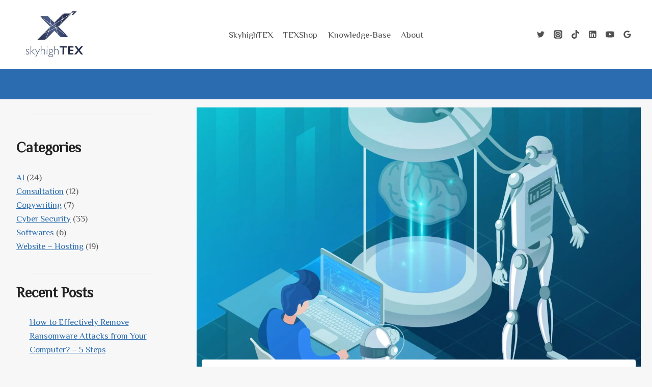

--- FILE ---
content_type: text/html; charset=UTF-8
request_url: https://blog.skyhightex.com/ai-in-robotics-disrupting-industries/
body_size: 69730
content:
<!doctype html>
<html lang="en-US" prefix="og: https://ogp.me/ns#" class="no-js" itemtype="https://schema.org/Blog" itemscope>
<head>
	<meta charset="UTF-8">
	<meta name="viewport" content="width=device-width, initial-scale=1, minimum-scale=1">
	
<!-- Search Engine Optimization by Rank Math - https://rankmath.com/ -->
<title>Secrets Of AI In Robotics: Disrupting Industries Lifetime</title>
<meta name="description" content="This is the reality of AI in Robotics, where cutting-edge technology empowers robots to perform tasks once thought to be the exclusive domain of humans."/>
<meta name="robots" content="follow, index, max-snippet:-1, max-video-preview:-1, max-image-preview:large"/>
<link rel="canonical" href="https://blog.skyhightex.com/ai-in-robotics-disrupting-industries/" />
<meta property="og:locale" content="en_US" />
<meta property="og:type" content="article" />
<meta property="og:title" content="Secrets Of AI In Robotics: Disrupting Industries Lifetime" />
<meta property="og:description" content="This is the reality of AI in Robotics, where cutting-edge technology empowers robots to perform tasks once thought to be the exclusive domain of humans." />
<meta property="og:url" content="https://blog.skyhightex.com/ai-in-robotics-disrupting-industries/" />
<meta property="og:site_name" content="SkyhighTEX" />
<meta property="article:tag" content="ai in robotics transforming industries" />
<meta property="article:tag" content="ai robot" />
<meta property="article:tag" content="artificial intelligence" />
<meta property="article:tag" content="electronics" />
<meta property="article:tag" content="industrial robots" />
<meta property="article:tag" content="innovation" />
<meta property="article:tag" content="machine learning" />
<meta property="article:tag" content="robot" />
<meta property="article:tag" content="robotics" />
<meta property="article:tag" content="robots" />
<meta property="article:tag" content="technology" />
<meta property="article:section" content="AI" />
<meta property="og:updated_time" content="2023-12-03T06:41:22+00:00" />
<meta property="og:image" content="https://blog.skyhightex.com/wp-content/uploads/2023/01/AI-in-Robotics-853x1024.webp" />
<meta property="og:image:secure_url" content="https://blog.skyhightex.com/wp-content/uploads/2023/01/AI-in-Robotics-853x1024.webp" />
<meta property="og:image:width" content="853" />
<meta property="og:image:height" content="1024" />
<meta property="og:image:alt" content="AI in Robotics" />
<meta property="og:image:type" content="image/webp" />
<meta property="article:published_time" content="2023-01-23T12:29:32+00:00" />
<meta property="article:modified_time" content="2023-12-03T06:41:22+00:00" />
<meta name="twitter:card" content="summary_large_image" />
<meta name="twitter:title" content="Secrets Of AI In Robotics: Disrupting Industries Lifetime" />
<meta name="twitter:description" content="This is the reality of AI in Robotics, where cutting-edge technology empowers robots to perform tasks once thought to be the exclusive domain of humans." />
<meta name="twitter:site" content="@wppadmin@skyhightex.com" />
<meta name="twitter:creator" content="@wppadmin@skyhightex.com" />
<meta name="twitter:image" content="https://blog.skyhightex.com/wp-content/uploads/2023/01/AI-in-Robotics-853x1024.webp" />
<meta name="twitter:label1" content="Written by" />
<meta name="twitter:data1" content="Mohamed Farhadi" />
<meta name="twitter:label2" content="Time to read" />
<meta name="twitter:data2" content="13 minutes" />
<script type="application/ld+json" class="rank-math-schema">{"@context":"https://schema.org","@graph":[{"@type":"Organization","@id":"https://blog.skyhightex.com/#organization","name":"Mohamed Farhadi","url":"https://blog.skyhightex.com","sameAs":["https://twitter.com/wppadmin@skyhightex.com"],"email":"info@skyhightex.com","logo":{"@type":"ImageObject","@id":"https://blog.skyhightex.com/#logo","url":"http://blog.skyhightex.com/wp-content/uploads/2022/11/cropped-Blue-logo.jpeg","contentUrl":"http://blog.skyhightex.com/wp-content/uploads/2022/11/cropped-Blue-logo.jpeg","caption":"SkyhighTEX","inLanguage":"en-US","width":"540","height":"342"}},{"@type":"WebSite","@id":"https://blog.skyhightex.com/#website","url":"https://blog.skyhightex.com","name":"SkyhighTEX","alternateName":"SkyhighTEX Technological Blog","publisher":{"@id":"https://blog.skyhightex.com/#organization"},"inLanguage":"en-US"},{"@type":"ImageObject","@id":"https://blog.skyhightex.com/wp-content/uploads/2023/01/AI-in-Robotics-scaled.webp","url":"https://blog.skyhightex.com/wp-content/uploads/2023/01/AI-in-Robotics-scaled.webp","width":"2133","height":"2560","caption":"AI in Robotics","inLanguage":"en-US"},{"@type":"BreadcrumbList","@id":"https://blog.skyhightex.com/ai-in-robotics-disrupting-industries/#breadcrumb","itemListElement":[{"@type":"ListItem","position":"1","item":{"@id":"https://blog.skyhightex.com","name":"Home"}},{"@type":"ListItem","position":"2","item":{"@id":"https://blog.skyhightex.com/category/artificial-intelligence/","name":"AI"}},{"@type":"ListItem","position":"3","item":{"@id":"https://blog.skyhightex.com/ai-in-robotics-disrupting-industries/","name":"Secrets of AI in Robotics: Disrupting Industries Lifetime"}}]},{"@type":"WebPage","@id":"https://blog.skyhightex.com/ai-in-robotics-disrupting-industries/#webpage","url":"https://blog.skyhightex.com/ai-in-robotics-disrupting-industries/","name":"Secrets Of AI In Robotics: Disrupting Industries Lifetime","datePublished":"2023-01-23T12:29:32+00:00","dateModified":"2023-12-03T06:41:22+00:00","isPartOf":{"@id":"https://blog.skyhightex.com/#website"},"primaryImageOfPage":{"@id":"https://blog.skyhightex.com/wp-content/uploads/2023/01/AI-in-Robotics-scaled.webp"},"inLanguage":"en-US","breadcrumb":{"@id":"https://blog.skyhightex.com/ai-in-robotics-disrupting-industries/#breadcrumb"}},{"@type":"Person","@id":"https://blog.skyhightex.com/ai-in-robotics-disrupting-industries/#author","name":"Mohamed Farhadi","image":{"@type":"ImageObject","@id":"https://secure.gravatar.com/avatar/00ee05eca21fd6dcb3d243f307daea5b3afde0652830a9907f53a8cfbcc39487?s=96&amp;d=mm&amp;r=g","url":"https://secure.gravatar.com/avatar/00ee05eca21fd6dcb3d243f307daea5b3afde0652830a9907f53a8cfbcc39487?s=96&amp;d=mm&amp;r=g","caption":"Mohamed Farhadi","inLanguage":"en-US"},"worksFor":{"@id":"https://blog.skyhightex.com/#organization"}},{"@type":"BlogPosting","headline":"Secrets Of AI In Robotics: Disrupting Industries Lifetime","keywords":"AI in Robotics,AI Algorithms,artificial intelligence,machine learning,robot,robots,robotics,innovation,industrial robots,deep learning","datePublished":"2023-01-23T12:29:32+00:00","dateModified":"2023-12-03T06:41:22+00:00","articleSection":"AI","author":{"@id":"https://blog.skyhightex.com/ai-in-robotics-disrupting-industries/#author","name":"Mohamed Farhadi"},"publisher":{"@id":"https://blog.skyhightex.com/#organization"},"description":"This is the reality of AI in Robotics, where cutting-edge technology empowers robots to perform tasks once thought to be the exclusive domain of humans.","name":"Secrets Of AI In Robotics: Disrupting Industries Lifetime","@id":"https://blog.skyhightex.com/ai-in-robotics-disrupting-industries/#richSnippet","isPartOf":{"@id":"https://blog.skyhightex.com/ai-in-robotics-disrupting-industries/#webpage"},"image":{"@id":"https://blog.skyhightex.com/wp-content/uploads/2023/01/AI-in-Robotics-scaled.webp"},"inLanguage":"en-US","mainEntityOfPage":{"@id":"https://blog.skyhightex.com/ai-in-robotics-disrupting-industries/#webpage"}}]}</script>
<!-- /Rank Math WordPress SEO plugin -->

<link rel="alternate" type="application/rss+xml" title="SkyhighTEX - Tech Blog &raquo; Feed" href="https://blog.skyhightex.com/feed/" />
<link rel="alternate" type="application/rss+xml" title="SkyhighTEX - Tech Blog &raquo; Comments Feed" href="https://blog.skyhightex.com/comments/feed/" />
			<script>document.documentElement.classList.remove( 'no-js' );</script>
			<link rel="alternate" title="oEmbed (JSON)" type="application/json+oembed" href="https://blog.skyhightex.com/wp-json/oembed/1.0/embed?url=https%3A%2F%2Fblog.skyhightex.com%2Fai-in-robotics-disrupting-industries%2F" />
<link rel="alternate" title="oEmbed (XML)" type="text/xml+oembed" href="https://blog.skyhightex.com/wp-json/oembed/1.0/embed?url=https%3A%2F%2Fblog.skyhightex.com%2Fai-in-robotics-disrupting-industries%2F&#038;format=xml" />
		<!-- This site uses the Google Analytics by MonsterInsights plugin v9.11.1 - Using Analytics tracking - https://www.monsterinsights.com/ -->
							<script src="//www.googletagmanager.com/gtag/js?id=G-RY9YPYRF4C"  data-cfasync="false" data-wpfc-render="false" async></script>
			<script data-cfasync="false" data-wpfc-render="false">
				var mi_version = '9.11.1';
				var mi_track_user = true;
				var mi_no_track_reason = '';
								var MonsterInsightsDefaultLocations = {"page_location":"https:\/\/blog.skyhightex.com\/ai-in-robotics-disrupting-industries\/"};
								if ( typeof MonsterInsightsPrivacyGuardFilter === 'function' ) {
					var MonsterInsightsLocations = (typeof MonsterInsightsExcludeQuery === 'object') ? MonsterInsightsPrivacyGuardFilter( MonsterInsightsExcludeQuery ) : MonsterInsightsPrivacyGuardFilter( MonsterInsightsDefaultLocations );
				} else {
					var MonsterInsightsLocations = (typeof MonsterInsightsExcludeQuery === 'object') ? MonsterInsightsExcludeQuery : MonsterInsightsDefaultLocations;
				}

								var disableStrs = [
										'ga-disable-G-RY9YPYRF4C',
									];

				/* Function to detect opted out users */
				function __gtagTrackerIsOptedOut() {
					for (var index = 0; index < disableStrs.length; index++) {
						if (document.cookie.indexOf(disableStrs[index] + '=true') > -1) {
							return true;
						}
					}

					return false;
				}

				/* Disable tracking if the opt-out cookie exists. */
				if (__gtagTrackerIsOptedOut()) {
					for (var index = 0; index < disableStrs.length; index++) {
						window[disableStrs[index]] = true;
					}
				}

				/* Opt-out function */
				function __gtagTrackerOptout() {
					for (var index = 0; index < disableStrs.length; index++) {
						document.cookie = disableStrs[index] + '=true; expires=Thu, 31 Dec 2099 23:59:59 UTC; path=/';
						window[disableStrs[index]] = true;
					}
				}

				if ('undefined' === typeof gaOptout) {
					function gaOptout() {
						__gtagTrackerOptout();
					}
				}
								window.dataLayer = window.dataLayer || [];

				window.MonsterInsightsDualTracker = {
					helpers: {},
					trackers: {},
				};
				if (mi_track_user) {
					function __gtagDataLayer() {
						dataLayer.push(arguments);
					}

					function __gtagTracker(type, name, parameters) {
						if (!parameters) {
							parameters = {};
						}

						if (parameters.send_to) {
							__gtagDataLayer.apply(null, arguments);
							return;
						}

						if (type === 'event') {
														parameters.send_to = monsterinsights_frontend.v4_id;
							var hookName = name;
							if (typeof parameters['event_category'] !== 'undefined') {
								hookName = parameters['event_category'] + ':' + name;
							}

							if (typeof MonsterInsightsDualTracker.trackers[hookName] !== 'undefined') {
								MonsterInsightsDualTracker.trackers[hookName](parameters);
							} else {
								__gtagDataLayer('event', name, parameters);
							}
							
						} else {
							__gtagDataLayer.apply(null, arguments);
						}
					}

					__gtagTracker('js', new Date());
					__gtagTracker('set', {
						'developer_id.dZGIzZG': true,
											});
					if ( MonsterInsightsLocations.page_location ) {
						__gtagTracker('set', MonsterInsightsLocations);
					}
										__gtagTracker('config', 'G-RY9YPYRF4C', {"forceSSL":"true","link_attribution":"true"} );
										window.gtag = __gtagTracker;										(function () {
						/* https://developers.google.com/analytics/devguides/collection/analyticsjs/ */
						/* ga and __gaTracker compatibility shim. */
						var noopfn = function () {
							return null;
						};
						var newtracker = function () {
							return new Tracker();
						};
						var Tracker = function () {
							return null;
						};
						var p = Tracker.prototype;
						p.get = noopfn;
						p.set = noopfn;
						p.send = function () {
							var args = Array.prototype.slice.call(arguments);
							args.unshift('send');
							__gaTracker.apply(null, args);
						};
						var __gaTracker = function () {
							var len = arguments.length;
							if (len === 0) {
								return;
							}
							var f = arguments[len - 1];
							if (typeof f !== 'object' || f === null || typeof f.hitCallback !== 'function') {
								if ('send' === arguments[0]) {
									var hitConverted, hitObject = false, action;
									if ('event' === arguments[1]) {
										if ('undefined' !== typeof arguments[3]) {
											hitObject = {
												'eventAction': arguments[3],
												'eventCategory': arguments[2],
												'eventLabel': arguments[4],
												'value': arguments[5] ? arguments[5] : 1,
											}
										}
									}
									if ('pageview' === arguments[1]) {
										if ('undefined' !== typeof arguments[2]) {
											hitObject = {
												'eventAction': 'page_view',
												'page_path': arguments[2],
											}
										}
									}
									if (typeof arguments[2] === 'object') {
										hitObject = arguments[2];
									}
									if (typeof arguments[5] === 'object') {
										Object.assign(hitObject, arguments[5]);
									}
									if ('undefined' !== typeof arguments[1].hitType) {
										hitObject = arguments[1];
										if ('pageview' === hitObject.hitType) {
											hitObject.eventAction = 'page_view';
										}
									}
									if (hitObject) {
										action = 'timing' === arguments[1].hitType ? 'timing_complete' : hitObject.eventAction;
										hitConverted = mapArgs(hitObject);
										__gtagTracker('event', action, hitConverted);
									}
								}
								return;
							}

							function mapArgs(args) {
								var arg, hit = {};
								var gaMap = {
									'eventCategory': 'event_category',
									'eventAction': 'event_action',
									'eventLabel': 'event_label',
									'eventValue': 'event_value',
									'nonInteraction': 'non_interaction',
									'timingCategory': 'event_category',
									'timingVar': 'name',
									'timingValue': 'value',
									'timingLabel': 'event_label',
									'page': 'page_path',
									'location': 'page_location',
									'title': 'page_title',
									'referrer' : 'page_referrer',
								};
								for (arg in args) {
																		if (!(!args.hasOwnProperty(arg) || !gaMap.hasOwnProperty(arg))) {
										hit[gaMap[arg]] = args[arg];
									} else {
										hit[arg] = args[arg];
									}
								}
								return hit;
							}

							try {
								f.hitCallback();
							} catch (ex) {
							}
						};
						__gaTracker.create = newtracker;
						__gaTracker.getByName = newtracker;
						__gaTracker.getAll = function () {
							return [];
						};
						__gaTracker.remove = noopfn;
						__gaTracker.loaded = true;
						window['__gaTracker'] = __gaTracker;
					})();
									} else {
										console.log("");
					(function () {
						function __gtagTracker() {
							return null;
						}

						window['__gtagTracker'] = __gtagTracker;
						window['gtag'] = __gtagTracker;
					})();
									}
			</script>
							<!-- / Google Analytics by MonsterInsights -->
		<style id='wp-img-auto-sizes-contain-inline-css'>
img:is([sizes=auto i],[sizes^="auto," i]){contain-intrinsic-size:3000px 1500px}
/*# sourceURL=wp-img-auto-sizes-contain-inline-css */
</style>

<link rel='stylesheet' id='dashicons-css' href='https://blog.skyhightex.com/wp-includes/css/dashicons.min.css?ver=6.9' media='all' />
<link rel='stylesheet' id='post-views-counter-frontend-css' href='https://blog.skyhightex.com/wp-content/plugins/post-views-counter/css/frontend.css?ver=1.7.3' media='all' />
<style id='wp-emoji-styles-inline-css'>

	img.wp-smiley, img.emoji {
		display: inline !important;
		border: none !important;
		box-shadow: none !important;
		height: 1em !important;
		width: 1em !important;
		margin: 0 0.07em !important;
		vertical-align: -0.1em !important;
		background: none !important;
		padding: 0 !important;
	}
/*# sourceURL=wp-emoji-styles-inline-css */
</style>
<link rel='stylesheet' id='wp-block-library-css' href='https://blog.skyhightex.com/wp-includes/css/dist/block-library/style.min.css?ver=6.9' media='all' />
<style id='classic-theme-styles-inline-css'>
/*! This file is auto-generated */
.wp-block-button__link{color:#fff;background-color:#32373c;border-radius:9999px;box-shadow:none;text-decoration:none;padding:calc(.667em + 2px) calc(1.333em + 2px);font-size:1.125em}.wp-block-file__button{background:#32373c;color:#fff;text-decoration:none}
/*# sourceURL=/wp-includes/css/classic-themes.min.css */
</style>
<link rel='stylesheet' id='ap-block-posts-style-css' href='https://blog.skyhightex.com/wp-content/plugins/advanced-post-block/build/view.css?ver=2.0.4' media='all' />
<style id='ilb-icon-list-style-inline-css'>
.dashicons{font-family:dashicons!important}.wp-block-ilb-icon-list{text-align:center}.wp-block-ilb-icon-list *{box-sizing:border-box}.wp-block-ilb-icon-list .ilbIconList{background:transparent;box-shadow:0 0 10px 0 rgba(69,39,164,.502);display:inline-block;max-width:100%;padding:30px 25px}.wp-block-ilb-icon-list .ilbIconList.left .header{justify-items:start}.wp-block-ilb-icon-list .ilbIconList.center{text-align:center}.wp-block-ilb-icon-list .ilbIconList.center .header{justify-items:center}.wp-block-ilb-icon-list .ilbIconList.center ul.lists{display:inline-block}.wp-block-ilb-icon-list .ilbIconList.right .header{justify-items:end}.wp-block-ilb-icon-list .ilbIconList.right ul.lists .list{flex-direction:row-reverse}.wp-block-ilb-icon-list .ilbIconList .header{display:grid;height:-moz-min-content;height:min-content;margin-bottom:30px}.wp-block-ilb-icon-list .ilbIconList .header .description,.wp-block-ilb-icon-list .ilbIconList .header .title{margin:0 0 5px;text-align:initial;width:auto}.wp-block-ilb-icon-list .ilbIconList .header .title{color:#4527a4;font-size:30px;font-weight:700;text-transform:uppercase}.wp-block-ilb-icon-list .ilbIconList .header .description{color:#828282;font-size:18px;font-weight:500}.wp-block-ilb-icon-list .ilbIconList .header .separator{border-top:2px solid #828282;display:inline-block;text-align:initial;width:20%}.wp-block-ilb-icon-list .ilbIconList ul.lists{list-style-type:none;margin:0;padding:0}.wp-block-ilb-icon-list .ilbIconList ul.lists .link{text-decoration:none}.wp-block-ilb-icon-list .ilbIconList ul.lists .link li.list{padding-bottom:7px}.wp-block-ilb-icon-list .ilbIconList ul.default{list-style-type:none;margin:0;padding:0}.wp-block-ilb-icon-list .ilbIconList ul.default .content{max-width:90%;padding:10px}.wp-block-ilb-icon-list .ilbIconList ul.default li{align-items:center;display:flex;gap:15px;padding:0}.wp-block-ilb-icon-list .ilbIconList ul.default li:not(:last-child){margin-bottom:8px}.wp-block-ilb-icon-list .ilbIconList ul.default li .icon{align-items:center;background:#4527a4;border-radius:50%;color:#fff;display:flex;font-size:18px;font-style:normal;height:30px;justify-content:center;width:30px}.wp-block-ilb-icon-list .ilbIconList ul.default li .link{display:inline-block;text-decoration:none}.wp-block-ilb-icon-list .ilbIconList ul.default li .text{color:#828282;margin:0;max-width:calc(100% - 45px);text-align:left}.wp-block-ilb-icon-list .ilbIconList ul.default li .text a{color:inherit;font-size:inherit;text-decoration:inherit}.wp-block-ilb-icon-list .ilbIconList ul.default li .text a:hover{color:inherit}.wp-block-ilb-icon-list .ilbIconList ul.theme2 .link{text-decoration:none}.wp-block-ilb-icon-list .ilbIconList ul.theme2 .link li.list{margin-bottom:15px}.wp-block-ilb-icon-list .ilbIconList ul.theme2 li{align-items:center;border-radius:12px;box-shadow:0 0 6px rgba(0,0,0,.2);cursor:pointer;display:flex;margin-bottom:15px;padding:16px;transition:background-color .2s ease}.wp-block-ilb-icon-list .ilbIconList ul.theme2 li:last-child{margin-bottom:0}.wp-block-ilb-icon-list .ilbIconList ul.theme2 li:hover{background-color:rgba(0,0,0,.02)}.wp-block-ilb-icon-list .ilbIconList ul.theme2 li .icon{align-items:center;border-radius:50%;display:flex;justify-content:center}.wp-block-ilb-icon-list .ilbIconList ul.theme2 li .content{flex:1;margin-left:18px;max-width:90%;padding:10px;text-align:left}.wp-block-ilb-icon-list .ilbIconList ul.theme2 li .content h3{font-family:sans-serif;font-size:22px;font-weight:500}.wp-block-ilb-icon-list .ilbIconList ul.theme2 li .content p{font-size:14px;margin-top:-15px}.wp-block-ilb-icon-list .ilbIconList ul.theme2 li .arrow{color:#ccc;margin-left:16px}.wp-block-ilb-icon-list .ilbIconList ul.theme3{display:grid}.wp-block-ilb-icon-list .ilbIconList ul.theme3 .list{box-sizing:border-box;cursor:pointer;padding:15px 10px;transition:all .4s cubic-bezier(.25,.8,.25,1);word-wrap:break-word;white-space:normal}.wp-block-ilb-icon-list .ilbIconList ul.theme3 .list .feature-container .feature .icon-wrapper{transition:transform .5s ease}.wp-block-ilb-icon-list .ilbIconList ul.theme3 .list .feature-container:hover .feature .icon-wrapper{transform:rotate(45deg)}.wp-block-ilb-icon-list .ilbIconList ul.theme3 .list:hover{background-color:#eaecee;box-shadow:0 12px 25px rgba(0,0,0,.3);transform:translateY(-8px)}.wp-block-ilb-icon-list .ilbIconList ul.theme3 .link,.wp-block-ilb-icon-list .ilbIconList ul.theme4 .link{text-decoration:none}.wp-block-ilb-icon-list .ilbIconList ul.theme4 .link li.list{margin-bottom:15px}.wp-block-ilb-icon-list .ilbIconList ul.theme4 li{align-items:center;border-radius:12px;box-shadow:0 0 6px rgba(0,0,0,.2);cursor:pointer;display:flex;margin-bottom:15px;padding:25px;position:relative;transition:background-color .2s ease}.wp-block-ilb-icon-list .ilbIconList ul.theme4 li:last-child{margin-bottom:0}.wp-block-ilb-icon-list .ilbIconList ul.theme4 li:hover{background-color:rgba(0,0,0,.02)}.wp-block-ilb-icon-list .ilbIconList ul.theme4 li .icon{align-items:center;border-radius:50%;display:flex;justify-content:center}.wp-block-ilb-icon-list .ilbIconList ul.theme4 li .content{flex:1;margin-left:15px;margin-top:20px;max-width:90%;padding:10px;text-align:left}.wp-block-ilb-icon-list .ilbIconList ul.theme4 li .content h3{font-family:sans-serif;font-size:22px;font-weight:500}.wp-block-ilb-icon-list .ilbIconList ul.theme4 li .content p{font-size:14px;margin-top:-15px}.wp-block-ilb-icon-list .ilbIconList ul.theme4 li .arrow{color:#ccc;margin-left:16px}.wp-block-ilb-icon-list .ilbIconList ul.theme4 li .hidden-badge{display:none}.wp-block-ilb-icon-list .ilbIconList ul.theme4 li .badge{border-radius:7px;padding:5px 8px;position:absolute;right:20px;top:0}.wp-block-ilb-icon-list .ilbIconList ul.theme5{display:grid}.wp-block-ilb-icon-list .ilbIconList ul.theme5 .link{text-decoration:none}.wp-block-ilb-icon-list .ilbIconList ul.theme5 .content{max-width:90%;padding:10px}.wp-block-ilb-icon-list .ilbIconList ul.theme5 .icon-card-wrapper{position:relative;transition:transform .3s ease}.wp-block-ilb-icon-list .ilbIconList ul.theme5 .icon-card-wrapper:hover{transform:translateY(-4px)}.wp-block-ilb-icon-list .ilbIconList ul.theme5 .bg-element{border-radius:1rem;inset:0;position:absolute;transition:transform .3s ease}.wp-block-ilb-icon-list .ilbIconList ul.theme5 .bg-element-1{transform:rotate(3deg)}.wp-block-ilb-icon-list .ilbIconList ul.theme5 .bg-element-2{transform:rotate(-3deg)}.wp-block-ilb-icon-list .ilbIconList ul.theme5 .icon-card-wrapper:hover .bg-element-1{transform:rotate(6deg)}.wp-block-ilb-icon-list .ilbIconList ul.theme5 .icon-card-wrapper:hover .bg-element-2{transform:rotate(-6deg)}.wp-block-ilb-icon-list .ilbIconList ul.theme5 .icon-card{border:1px solid #e5e7eb;border-radius:1rem;box-shadow:0 10px 15px -3px rgba(0,0,0,.1);padding:1.5rem;position:relative;transition:all .3s ease}.wp-block-ilb-icon-list .ilbIconList ul.theme5 .icon-card:hover{box-shadow:0 20px 25px -5px rgba(0,0,0,.1)}.wp-block-ilb-icon-list .ilbIconList ul.theme5 .icon-container{margin-bottom:1.5rem;position:relative}.wp-block-ilb-icon-list .ilbIconList ul.theme5 .icon-bg-blur{border-radius:50%;filter:blur(20px);inset:0;opacity:.2;position:absolute;transition:opacity .3s ease}.wp-block-ilb-icon-list .ilbIconList ul.theme5 .icon-card:hover .icon-bg-blur{opacity:.3}.wp-block-ilb-icon-list .ilbIconList ul.theme5 .icon-wrapper{align-items:center;display:flex;justify-content:center;margin:0 auto;position:relative}.wp-block-ilb-icon-list .ilbIconList ul.theme5 .icon-pulse{animation:pulse 2s infinite;border-radius:50%;inset:0;position:absolute}@keyframes pulse{0%{opacity:.5;transform:scale(.95)}50%{opacity:.8;transform:scale(1.05)}to{opacity:.5;transform:scale(.95)}}.wp-block-ilb-icon-list .ilbIconList ul.theme5 .icon-circle{align-items:center;border-radius:50%;display:inline-flex;justify-content:center;position:relative;transition:transform .3s ease}.wp-block-ilb-icon-list .ilbIconList ul.theme5 .icon-card:hover .icon-circle{transform:scale(1.1)}.wp-block-ilb-icon-list .ilbIconList ul.theme5 .icon{color:#4f46e5;height:2rem;width:2rem}.wp-block-ilb-icon-list .ilbIconList ul.theme5 .card-content{text-align:center}.wp-block-ilb-icon-list .ilbIconList ul.theme5 .card-title{margin-bottom:.5rem;transition:color .3s ease}.wp-block-ilb-icon-list .ilbIconList ul.theme5 .icon-card:hover .card-title{color:#4f46e5}.wp-block-ilb-icon-list .ilbIconList ul.theme5 .card-description{line-height:1.5;transition:color .3s ease}.wp-block-ilb-icon-list .ilbIconList ul.theme5 .icon-card:hover .card-description{color:#374151}.wp-block-ilb-icon-list .ilbIconList ul.theme5 .animated-border{background:linear-gradient(90deg,#3b82f6,#8b5cf6);bottom:0;height:2px;left:50%;position:absolute;transform:translateX(-50%);transition:width .5s ease;width:0}.wp-block-ilb-icon-list .ilbIconList ul.theme5 .icon-card:hover .animated-border{width:80%}.wp-block-ilb-icon-list .ilbIconList ul.theme6 .icon-list-container{background:#fff;border-radius:.5rem;box-shadow:0 4px 6px rgba(0,0,0,.1);margin:0 auto;overflow:hidden;width:100%}.wp-block-ilb-icon-list .ilbIconList ul.theme6 .icon-table{border-collapse:collapse;text-align:center;width:100%}.wp-block-ilb-icon-list .ilbIconList ul.theme6 .icon-table td{border-bottom:1px solid #e5e7eb;padding:1rem}.wp-block-ilb-icon-list .ilbIconList ul.theme6 .icon-container{align-items:center;display:flex;justify-content:center}.wp-block-ilb-icon-list .ilbIconList ul.theme6 .try-button{border:none;border-radius:.375rem;cursor:pointer;padding:6px 10px;transition:background-color .2s;width:70px}.wp-block-ilb-icon-list .ilbIconList ul.theme6 .try-button:hover{background-color:#059669}.wp-block-ilb-icon-list .ilbIconList ul.theme7{display:grid}.wp-block-ilb-icon-list .ilbIconList ul.theme7 .icon-list-satellite{position:relative}.wp-block-ilb-icon-list .ilbIconList ul.theme7 .glass-card{border:1px solid #e5e7eb;border-radius:1rem;box-shadow:0 10px 15px -3px rgba(0,0,0,.1);padding:1.5rem;position:relative;transition:all .3s ease}.wp-block-ilb-icon-list .ilbIconList ul.theme7 .icon-sphere{height:70px;margin:0 auto 1.5rem;position:relative;width:70px}.wp-block-ilb-icon-list .ilbIconList ul.theme7 .theme7Icon{border-radius:50%;padding:12px}@keyframes rotateGradient{0%{transform:rotate(0deg)}to{transform:rotate(1turn)}}.wp-block-ilb-icon-list .ilbIconList ul.theme7 .icon-satellite{align-items:center;display:flex;height:100%;justify-content:center;position:relative;width:100%;z-index:2}.wp-block-ilb-icon-list .ilbIconList ul.theme7 .glass-card:hover .feature-icon{transform:scale(1.1)}.wp-block-ilb-icon-list .ilbIconList ul.theme7 .orbit{animation:orbitRotate 12s linear infinite;border-radius:50%;inset:-15px;position:absolute}@keyframes orbitRotate{0%{transform:rotate(0deg)}to{transform:rotate(1turn)}}.wp-block-ilb-icon-list .ilbIconList ul.theme7 .satellite{border-radius:50%;box-shadow:0 0 10px #fff;height:10px;position:absolute;width:10px}.wp-block-ilb-icon-list .ilbIconList ul.theme7 .satellite:first-child{left:50%;top:0}.wp-block-ilb-icon-list .ilbIconList ul.theme7 .satellite:nth-child(2){bottom:25%;right:0}.wp-block-ilb-icon-list .ilbIconList ul.theme7 .satellite:nth-child(3){bottom:25%;left:0}.wp-block-ilb-icon-list .ilbIconList ul.theme7 .text-content{position:relative;text-align:center;z-index:2}.wp-block-ilb-icon-list .ilbIconList ul.theme7 .hover-line{background:linear-gradient(90deg,rgba(147,51,234,.5),rgba(79,70,229,.5));bottom:0;height:2px;left:50%;position:absolute;transform:translateX(-50%);transition:width .4s ease;width:0}.wp-block-ilb-icon-list .ilbIconList ul.theme7 .glass-card:hover .hover-line{width:80%}

/*# sourceURL=https://blog.skyhightex.com/wp-content/plugins/icon-list-block/build/view.css */
</style>
<link rel='stylesheet' id='fontAwesome-css' href='https://blog.skyhightex.com/wp-content/plugins/icon-list-block/assets/css/font-awesome.min.css?ver=6.4.2' media='all' />
<style id='global-styles-inline-css'>
:root{--wp--preset--aspect-ratio--square: 1;--wp--preset--aspect-ratio--4-3: 4/3;--wp--preset--aspect-ratio--3-4: 3/4;--wp--preset--aspect-ratio--3-2: 3/2;--wp--preset--aspect-ratio--2-3: 2/3;--wp--preset--aspect-ratio--16-9: 16/9;--wp--preset--aspect-ratio--9-16: 9/16;--wp--preset--color--black: #000000;--wp--preset--color--cyan-bluish-gray: #abb8c3;--wp--preset--color--white: #ffffff;--wp--preset--color--pale-pink: #f78da7;--wp--preset--color--vivid-red: #cf2e2e;--wp--preset--color--luminous-vivid-orange: #ff6900;--wp--preset--color--luminous-vivid-amber: #fcb900;--wp--preset--color--light-green-cyan: #7bdcb5;--wp--preset--color--vivid-green-cyan: #00d084;--wp--preset--color--pale-cyan-blue: #8ed1fc;--wp--preset--color--vivid-cyan-blue: #0693e3;--wp--preset--color--vivid-purple: #9b51e0;--wp--preset--color--theme-palette-1: var(--global-palette1);--wp--preset--color--theme-palette-2: var(--global-palette2);--wp--preset--color--theme-palette-3: var(--global-palette3);--wp--preset--color--theme-palette-4: var(--global-palette4);--wp--preset--color--theme-palette-5: var(--global-palette5);--wp--preset--color--theme-palette-6: var(--global-palette6);--wp--preset--color--theme-palette-7: var(--global-palette7);--wp--preset--color--theme-palette-8: var(--global-palette8);--wp--preset--color--theme-palette-9: var(--global-palette9);--wp--preset--color--theme-palette-10: var(--global-palette10);--wp--preset--color--theme-palette-11: var(--global-palette11);--wp--preset--color--theme-palette-12: var(--global-palette12);--wp--preset--color--theme-palette-13: var(--global-palette13);--wp--preset--color--theme-palette-14: var(--global-palette14);--wp--preset--color--theme-palette-15: var(--global-palette15);--wp--preset--gradient--vivid-cyan-blue-to-vivid-purple: linear-gradient(135deg,rgb(6,147,227) 0%,rgb(155,81,224) 100%);--wp--preset--gradient--light-green-cyan-to-vivid-green-cyan: linear-gradient(135deg,rgb(122,220,180) 0%,rgb(0,208,130) 100%);--wp--preset--gradient--luminous-vivid-amber-to-luminous-vivid-orange: linear-gradient(135deg,rgb(252,185,0) 0%,rgb(255,105,0) 100%);--wp--preset--gradient--luminous-vivid-orange-to-vivid-red: linear-gradient(135deg,rgb(255,105,0) 0%,rgb(207,46,46) 100%);--wp--preset--gradient--very-light-gray-to-cyan-bluish-gray: linear-gradient(135deg,rgb(238,238,238) 0%,rgb(169,184,195) 100%);--wp--preset--gradient--cool-to-warm-spectrum: linear-gradient(135deg,rgb(74,234,220) 0%,rgb(151,120,209) 20%,rgb(207,42,186) 40%,rgb(238,44,130) 60%,rgb(251,105,98) 80%,rgb(254,248,76) 100%);--wp--preset--gradient--blush-light-purple: linear-gradient(135deg,rgb(255,206,236) 0%,rgb(152,150,240) 100%);--wp--preset--gradient--blush-bordeaux: linear-gradient(135deg,rgb(254,205,165) 0%,rgb(254,45,45) 50%,rgb(107,0,62) 100%);--wp--preset--gradient--luminous-dusk: linear-gradient(135deg,rgb(255,203,112) 0%,rgb(199,81,192) 50%,rgb(65,88,208) 100%);--wp--preset--gradient--pale-ocean: linear-gradient(135deg,rgb(255,245,203) 0%,rgb(182,227,212) 50%,rgb(51,167,181) 100%);--wp--preset--gradient--electric-grass: linear-gradient(135deg,rgb(202,248,128) 0%,rgb(113,206,126) 100%);--wp--preset--gradient--midnight: linear-gradient(135deg,rgb(2,3,129) 0%,rgb(40,116,252) 100%);--wp--preset--font-size--small: var(--global-font-size-small);--wp--preset--font-size--medium: var(--global-font-size-medium);--wp--preset--font-size--large: var(--global-font-size-large);--wp--preset--font-size--x-large: 42px;--wp--preset--font-size--larger: var(--global-font-size-larger);--wp--preset--font-size--xxlarge: var(--global-font-size-xxlarge);--wp--preset--spacing--20: 0.44rem;--wp--preset--spacing--30: 0.67rem;--wp--preset--spacing--40: 1rem;--wp--preset--spacing--50: 1.5rem;--wp--preset--spacing--60: 2.25rem;--wp--preset--spacing--70: 3.38rem;--wp--preset--spacing--80: 5.06rem;--wp--preset--shadow--natural: 6px 6px 9px rgba(0, 0, 0, 0.2);--wp--preset--shadow--deep: 12px 12px 50px rgba(0, 0, 0, 0.4);--wp--preset--shadow--sharp: 6px 6px 0px rgba(0, 0, 0, 0.2);--wp--preset--shadow--outlined: 6px 6px 0px -3px rgb(255, 255, 255), 6px 6px rgb(0, 0, 0);--wp--preset--shadow--crisp: 6px 6px 0px rgb(0, 0, 0);}:where(.is-layout-flex){gap: 0.5em;}:where(.is-layout-grid){gap: 0.5em;}body .is-layout-flex{display: flex;}.is-layout-flex{flex-wrap: wrap;align-items: center;}.is-layout-flex > :is(*, div){margin: 0;}body .is-layout-grid{display: grid;}.is-layout-grid > :is(*, div){margin: 0;}:where(.wp-block-columns.is-layout-flex){gap: 2em;}:where(.wp-block-columns.is-layout-grid){gap: 2em;}:where(.wp-block-post-template.is-layout-flex){gap: 1.25em;}:where(.wp-block-post-template.is-layout-grid){gap: 1.25em;}.has-black-color{color: var(--wp--preset--color--black) !important;}.has-cyan-bluish-gray-color{color: var(--wp--preset--color--cyan-bluish-gray) !important;}.has-white-color{color: var(--wp--preset--color--white) !important;}.has-pale-pink-color{color: var(--wp--preset--color--pale-pink) !important;}.has-vivid-red-color{color: var(--wp--preset--color--vivid-red) !important;}.has-luminous-vivid-orange-color{color: var(--wp--preset--color--luminous-vivid-orange) !important;}.has-luminous-vivid-amber-color{color: var(--wp--preset--color--luminous-vivid-amber) !important;}.has-light-green-cyan-color{color: var(--wp--preset--color--light-green-cyan) !important;}.has-vivid-green-cyan-color{color: var(--wp--preset--color--vivid-green-cyan) !important;}.has-pale-cyan-blue-color{color: var(--wp--preset--color--pale-cyan-blue) !important;}.has-vivid-cyan-blue-color{color: var(--wp--preset--color--vivid-cyan-blue) !important;}.has-vivid-purple-color{color: var(--wp--preset--color--vivid-purple) !important;}.has-black-background-color{background-color: var(--wp--preset--color--black) !important;}.has-cyan-bluish-gray-background-color{background-color: var(--wp--preset--color--cyan-bluish-gray) !important;}.has-white-background-color{background-color: var(--wp--preset--color--white) !important;}.has-pale-pink-background-color{background-color: var(--wp--preset--color--pale-pink) !important;}.has-vivid-red-background-color{background-color: var(--wp--preset--color--vivid-red) !important;}.has-luminous-vivid-orange-background-color{background-color: var(--wp--preset--color--luminous-vivid-orange) !important;}.has-luminous-vivid-amber-background-color{background-color: var(--wp--preset--color--luminous-vivid-amber) !important;}.has-light-green-cyan-background-color{background-color: var(--wp--preset--color--light-green-cyan) !important;}.has-vivid-green-cyan-background-color{background-color: var(--wp--preset--color--vivid-green-cyan) !important;}.has-pale-cyan-blue-background-color{background-color: var(--wp--preset--color--pale-cyan-blue) !important;}.has-vivid-cyan-blue-background-color{background-color: var(--wp--preset--color--vivid-cyan-blue) !important;}.has-vivid-purple-background-color{background-color: var(--wp--preset--color--vivid-purple) !important;}.has-black-border-color{border-color: var(--wp--preset--color--black) !important;}.has-cyan-bluish-gray-border-color{border-color: var(--wp--preset--color--cyan-bluish-gray) !important;}.has-white-border-color{border-color: var(--wp--preset--color--white) !important;}.has-pale-pink-border-color{border-color: var(--wp--preset--color--pale-pink) !important;}.has-vivid-red-border-color{border-color: var(--wp--preset--color--vivid-red) !important;}.has-luminous-vivid-orange-border-color{border-color: var(--wp--preset--color--luminous-vivid-orange) !important;}.has-luminous-vivid-amber-border-color{border-color: var(--wp--preset--color--luminous-vivid-amber) !important;}.has-light-green-cyan-border-color{border-color: var(--wp--preset--color--light-green-cyan) !important;}.has-vivid-green-cyan-border-color{border-color: var(--wp--preset--color--vivid-green-cyan) !important;}.has-pale-cyan-blue-border-color{border-color: var(--wp--preset--color--pale-cyan-blue) !important;}.has-vivid-cyan-blue-border-color{border-color: var(--wp--preset--color--vivid-cyan-blue) !important;}.has-vivid-purple-border-color{border-color: var(--wp--preset--color--vivid-purple) !important;}.has-vivid-cyan-blue-to-vivid-purple-gradient-background{background: var(--wp--preset--gradient--vivid-cyan-blue-to-vivid-purple) !important;}.has-light-green-cyan-to-vivid-green-cyan-gradient-background{background: var(--wp--preset--gradient--light-green-cyan-to-vivid-green-cyan) !important;}.has-luminous-vivid-amber-to-luminous-vivid-orange-gradient-background{background: var(--wp--preset--gradient--luminous-vivid-amber-to-luminous-vivid-orange) !important;}.has-luminous-vivid-orange-to-vivid-red-gradient-background{background: var(--wp--preset--gradient--luminous-vivid-orange-to-vivid-red) !important;}.has-very-light-gray-to-cyan-bluish-gray-gradient-background{background: var(--wp--preset--gradient--very-light-gray-to-cyan-bluish-gray) !important;}.has-cool-to-warm-spectrum-gradient-background{background: var(--wp--preset--gradient--cool-to-warm-spectrum) !important;}.has-blush-light-purple-gradient-background{background: var(--wp--preset--gradient--blush-light-purple) !important;}.has-blush-bordeaux-gradient-background{background: var(--wp--preset--gradient--blush-bordeaux) !important;}.has-luminous-dusk-gradient-background{background: var(--wp--preset--gradient--luminous-dusk) !important;}.has-pale-ocean-gradient-background{background: var(--wp--preset--gradient--pale-ocean) !important;}.has-electric-grass-gradient-background{background: var(--wp--preset--gradient--electric-grass) !important;}.has-midnight-gradient-background{background: var(--wp--preset--gradient--midnight) !important;}.has-small-font-size{font-size: var(--wp--preset--font-size--small) !important;}.has-medium-font-size{font-size: var(--wp--preset--font-size--medium) !important;}.has-large-font-size{font-size: var(--wp--preset--font-size--large) !important;}.has-x-large-font-size{font-size: var(--wp--preset--font-size--x-large) !important;}
:where(.wp-block-post-template.is-layout-flex){gap: 1.25em;}:where(.wp-block-post-template.is-layout-grid){gap: 1.25em;}
:where(.wp-block-term-template.is-layout-flex){gap: 1.25em;}:where(.wp-block-term-template.is-layout-grid){gap: 1.25em;}
:where(.wp-block-columns.is-layout-flex){gap: 2em;}:where(.wp-block-columns.is-layout-grid){gap: 2em;}
:root :where(.wp-block-pullquote){font-size: 1.5em;line-height: 1.6;}
/*# sourceURL=global-styles-inline-css */
</style>
<link rel='stylesheet' id='kadence-global-css' href='https://blog.skyhightex.com/wp-content/themes/kadence/assets/css/global.min.css?ver=1.4.3' media='all' />
<style id='kadence-global-inline-css'>
/* Kadence Base CSS */
:root{--global-palette1:#2B6CB0;--global-palette2:#215387;--global-palette3:#222222;--global-palette4:#3B3B3B;--global-palette5:#515151;--global-palette6:#626262;--global-palette7:#E1E1E1;--global-palette8:#F7F7F7;--global-palette9:#ffffff;--global-palette10:oklch(from var(--global-palette1) calc(l + 0.10 * (1 - l)) calc(c * 1.00) calc(h + 180) / 100%);--global-palette11:#13612e;--global-palette12:#1159af;--global-palette13:#b82105;--global-palette14:#f7630c;--global-palette15:#f5a524;--global-palette9rgb:255, 255, 255;--global-palette-highlight:var(--global-palette1);--global-palette-highlight-alt:var(--global-palette2);--global-palette-highlight-alt2:var(--global-palette9);--global-palette-btn-bg:var(--global-palette1);--global-palette-btn-bg-hover:#144374;--global-palette-btn:#ffffff;--global-palette-btn-hover:#ffffff;--global-palette-btn-sec-bg:var(--global-palette7);--global-palette-btn-sec-bg-hover:var(--global-palette2);--global-palette-btn-sec:var(--global-palette3);--global-palette-btn-sec-hover:var(--global-palette9);--global-body-font-family:'ZCOOL XiaoWei', serif;--global-heading-font-family:inherit;--global-primary-nav-font-family:inherit;--global-fallback-font:sans-serif;--global-display-fallback-font:sans-serif;--global-content-width:1290px;--global-content-wide-width:calc(1290px + 230px);--global-content-narrow-width:842px;--global-content-edge-padding:2rem;--global-content-boxed-padding:2rem;--global-calc-content-width:calc(1290px - var(--global-content-edge-padding) - var(--global-content-edge-padding) );--wp--style--global--content-size:var(--global-calc-content-width);}.wp-site-blocks{--global-vw:calc( 100vw - ( 0.5 * var(--scrollbar-offset)));}:root body.kadence-elementor-colors{--e-global-color-kadence1:var(--global-palette1);--e-global-color-kadence2:var(--global-palette2);--e-global-color-kadence3:var(--global-palette3);--e-global-color-kadence4:var(--global-palette4);--e-global-color-kadence5:var(--global-palette5);--e-global-color-kadence6:var(--global-palette6);--e-global-color-kadence7:var(--global-palette7);--e-global-color-kadence8:var(--global-palette8);--e-global-color-kadence9:var(--global-palette9);--e-global-color-kadence10:var(--global-palette10);--e-global-color-kadence11:var(--global-palette11);--e-global-color-kadence12:var(--global-palette12);--e-global-color-kadence13:var(--global-palette13);--e-global-color-kadence14:var(--global-palette14);--e-global-color-kadence15:var(--global-palette15);}body{background:var(--global-palette8);-webkit-font-smoothing:antialiased;-moz-osx-font-smoothing:grayscale;}body, input, select, optgroup, textarea{font-style:normal;font-weight:normal;font-size:17px;line-height:1.6;font-family:var(--global-body-font-family);color:var(--global-palette4);}.content-bg, body.content-style-unboxed .site{background:var(--global-palette9);}h1,h2,h3,h4,h5,h6{font-family:var(--global-heading-font-family);}h1{font-weight:700;font-size:32px;line-height:1.5;color:var(--global-palette3);}h2{font-weight:700;font-size:28px;line-height:1.5;color:var(--global-palette3);}h3{font-weight:700;font-size:24px;line-height:1.5;color:var(--global-palette3);}h4{font-weight:700;font-size:22px;line-height:1.5;color:var(--global-palette4);}h5{font-weight:700;font-size:20px;line-height:1.5;color:var(--global-palette4);}h6{font-style:normal;font-weight:400;font-size:18px;line-height:1.5;color:var(--global-palette1);}.entry-hero .kadence-breadcrumbs{max-width:1290px;}.site-container, .site-header-row-layout-contained, .site-footer-row-layout-contained, .entry-hero-layout-contained, .comments-area, .alignfull > .wp-block-cover__inner-container, .alignwide > .wp-block-cover__inner-container{max-width:var(--global-content-width);}.content-width-narrow .content-container.site-container, .content-width-narrow .hero-container.site-container{max-width:var(--global-content-narrow-width);}@media all and (min-width: 1520px){.wp-site-blocks .content-container  .alignwide{margin-left:-115px;margin-right:-115px;width:unset;max-width:unset;}}@media all and (min-width: 1102px){.content-width-narrow .wp-site-blocks .content-container .alignwide{margin-left:-130px;margin-right:-130px;width:unset;max-width:unset;}}.content-style-boxed .wp-site-blocks .entry-content .alignwide{margin-left:calc( -1 * var( --global-content-boxed-padding ) );margin-right:calc( -1 * var( --global-content-boxed-padding ) );}.content-area{margin-top:1rem;margin-bottom:1rem;}@media all and (max-width: 1024px){.content-area{margin-top:3rem;margin-bottom:3rem;}}@media all and (max-width: 767px){.content-area{margin-top:2rem;margin-bottom:2rem;}}@media all and (max-width: 1024px){:root{--global-content-boxed-padding:2rem;}}@media all and (max-width: 767px){:root{--global-content-boxed-padding:1.5rem;}}.entry-content-wrap{padding:2rem;}@media all and (max-width: 1024px){.entry-content-wrap{padding:2rem;}}@media all and (max-width: 767px){.entry-content-wrap{padding:1.5rem;}}.entry.single-entry{box-shadow:0px 15px 15px -10px rgba(0,0,0,0.05);}.entry.loop-entry{box-shadow:0px 15px 15px -10px rgba(0,0,0,0.05);}.loop-entry .entry-content-wrap{padding:2rem;}@media all and (max-width: 1024px){.loop-entry .entry-content-wrap{padding:2rem;}}@media all and (max-width: 767px){.loop-entry .entry-content-wrap{padding:1.5rem;}}.has-sidebar:not(.has-left-sidebar) .content-container{grid-template-columns:1fr 25%;}.has-sidebar.has-left-sidebar .content-container{grid-template-columns:25% 1fr;}.primary-sidebar.widget-area .widget{margin-bottom:1.5em;font-style:normal;color:var(--global-palette5);}.primary-sidebar.widget-area .widget-title{font-style:normal;font-weight:700;font-size:20px;line-height:1.5;color:var(--global-palette6);}button, .button, .wp-block-button__link, input[type="button"], input[type="reset"], input[type="submit"], .fl-button, .elementor-button-wrapper .elementor-button, .wc-block-components-checkout-place-order-button, .wc-block-cart__submit{font-style:normal;font-weight:normal;font-family:'ZCOOL XiaoWei', serif;box-shadow:10px 10px 10px -7px var(--global-palette1);}button:hover, button:focus, button:active, .button:hover, .button:focus, .button:active, .wp-block-button__link:hover, .wp-block-button__link:focus, .wp-block-button__link:active, input[type="button"]:hover, input[type="button"]:focus, input[type="button"]:active, input[type="reset"]:hover, input[type="reset"]:focus, input[type="reset"]:active, input[type="submit"]:hover, input[type="submit"]:focus, input[type="submit"]:active, .elementor-button-wrapper .elementor-button:hover, .elementor-button-wrapper .elementor-button:focus, .elementor-button-wrapper .elementor-button:active, .wc-block-cart__submit:hover{box-shadow:10px 10px 10px -7px var(--global-palette2);}.kb-button.kb-btn-global-outline.kb-btn-global-inherit{padding-top:calc(px - 2px);padding-right:calc(px - 2px);padding-bottom:calc(px - 2px);padding-left:calc(px - 2px);}button.button-style-secondary, .button.button-style-secondary, .wp-block-button__link.button-style-secondary, input[type="button"].button-style-secondary, input[type="reset"].button-style-secondary, input[type="submit"].button-style-secondary, .fl-button.button-style-secondary, .elementor-button-wrapper .elementor-button.button-style-secondary, .wc-block-components-checkout-place-order-button.button-style-secondary, .wc-block-cart__submit.button-style-secondary{font-style:normal;font-weight:normal;font-family:'ZCOOL XiaoWei', serif;}@media all and (min-width: 1025px){.transparent-header .entry-hero .entry-hero-container-inner{padding-top:0px;}}@media all and (max-width: 1024px){.mobile-transparent-header .entry-hero .entry-hero-container-inner{padding-top:0px;}}@media all and (max-width: 767px){.mobile-transparent-header .entry-hero .entry-hero-container-inner{padding-top:0px;}}#kt-scroll-up-reader, #kt-scroll-up{border-radius:10px 10px 10px 10px;color:var(--global-palette3);background:var(--global-palette5);bottom:30px;font-size:1.5em;padding:0.4em 0.4em 0.4em 0.4em;}#kt-scroll-up-reader.scroll-up-side-right, #kt-scroll-up.scroll-up-side-right{right:30px;}#kt-scroll-up-reader.scroll-up-side-left, #kt-scroll-up.scroll-up-side-left{left:30px;}@media all and (hover: hover){#kt-scroll-up-reader:hover, #kt-scroll-up:hover{color:var(--global-palette3);}}.entry-hero.post-hero-section .entry-header{min-height:200px;}
/* Kadence Header CSS */
@media all and (max-width: 1024px){.mobile-transparent-header #masthead{position:absolute;left:0px;right:0px;z-index:100;}.kadence-scrollbar-fixer.mobile-transparent-header #masthead{right:var(--scrollbar-offset,0);}.mobile-transparent-header #masthead, .mobile-transparent-header .site-top-header-wrap .site-header-row-container-inner, .mobile-transparent-header .site-main-header-wrap .site-header-row-container-inner, .mobile-transparent-header .site-bottom-header-wrap .site-header-row-container-inner{background:transparent;}.site-header-row-tablet-layout-fullwidth, .site-header-row-tablet-layout-standard{padding:0px;}}@media all and (min-width: 1025px){.transparent-header #masthead{position:absolute;left:0px;right:0px;z-index:100;}.transparent-header.kadence-scrollbar-fixer #masthead{right:var(--scrollbar-offset,0);}.transparent-header #masthead, .transparent-header .site-top-header-wrap .site-header-row-container-inner, .transparent-header .site-main-header-wrap .site-header-row-container-inner, .transparent-header .site-bottom-header-wrap .site-header-row-container-inner{background:transparent;}}.site-branding a.brand img{max-width:150px;}.site-branding a.brand img.svg-logo-image{width:150px;}.site-branding{padding:20px 0px 20px 0px;}#masthead, #masthead .kadence-sticky-header.item-is-fixed:not(.item-at-start):not(.site-header-row-container):not(.site-main-header-wrap), #masthead .kadence-sticky-header.item-is-fixed:not(.item-at-start) > .site-header-row-container-inner{background:#ffffff;}.site-top-header-wrap .site-header-row-container-inner{background:var(--global-palette9);border-bottom:60px solid var(--global-palette1);}.site-top-header-inner-wrap{min-height:0px;}.header-navigation[class*="header-navigation-style-underline"] .header-menu-container.primary-menu-container>ul>li>a:after{width:calc( 100% - 1.2em);}.main-navigation .primary-menu-container > ul > li.menu-item > a{padding-left:calc(1.2em / 2);padding-right:calc(1.2em / 2);padding-top:0.6em;padding-bottom:0.6em;color:var(--global-palette5);}.main-navigation .primary-menu-container > ul > li.menu-item .dropdown-nav-special-toggle{right:calc(1.2em / 2);}.main-navigation .primary-menu-container > ul > li.menu-item > a:hover{color:var(--global-palette4);}.main-navigation .primary-menu-container > ul > li.menu-item.current-menu-item > a{color:var(--global-palette3);}.header-navigation .header-menu-container ul ul.sub-menu, .header-navigation .header-menu-container ul ul.submenu{background:var(--global-palette4);box-shadow:0px 2px 13px 0px rgba(0,0,0,0.1);}.header-navigation .header-menu-container ul ul li.menu-item, .header-menu-container ul.menu > li.kadence-menu-mega-enabled > ul > li.menu-item > a{border-bottom:1px solid var(--global-palette1);border-radius:0px 0px 0px 0px;}.header-navigation .header-menu-container ul ul li.menu-item > a{width:200px;padding-top:1em;padding-bottom:1em;color:var(--global-palette8);font-size:12px;}.header-navigation .header-menu-container ul ul li.menu-item > a:hover{color:var(--global-palette9);background:var(--global-palette6);border-radius:0px 0px 0px 0px;}.header-navigation .header-menu-container ul ul li.menu-item.current-menu-item > a{color:var(--global-palette9);background:var(--global-palette1);border-radius:0px 0px 0px 0px;}.mobile-toggle-open-container .menu-toggle-open, .mobile-toggle-open-container .menu-toggle-open:focus{color:var(--global-palette5);padding:0.4em 0.6em 0.4em 0.6em;font-size:14px;}.mobile-toggle-open-container .menu-toggle-open.menu-toggle-style-bordered{border:1px solid currentColor;}.mobile-toggle-open-container .menu-toggle-open .menu-toggle-icon{font-size:20px;}.mobile-toggle-open-container .menu-toggle-open:hover, .mobile-toggle-open-container .menu-toggle-open:focus-visible{color:var(--global-palette-highlight);}.mobile-navigation ul li{font-size:14px;}.mobile-navigation ul li a{padding-top:1em;padding-bottom:1em;}.mobile-navigation ul li > a, .mobile-navigation ul li.menu-item-has-children > .drawer-nav-drop-wrap{color:var(--global-palette8);}.mobile-navigation ul li > a:hover, .mobile-navigation ul li.menu-item-has-children > .drawer-nav-drop-wrap:hover{color:var(--global-palette2);}.mobile-navigation ul li.current-menu-item > a, .mobile-navigation ul li.current-menu-item.menu-item-has-children > .drawer-nav-drop-wrap{color:var(--global-palette8);}.mobile-navigation ul li.menu-item-has-children .drawer-nav-drop-wrap, .mobile-navigation ul li:not(.menu-item-has-children) a{border-bottom:1px solid rgba(255,255,255,0.1);}.mobile-navigation:not(.drawer-navigation-parent-toggle-true) ul li.menu-item-has-children .drawer-nav-drop-wrap button{border-left:1px solid rgba(255,255,255,0.1);}#mobile-drawer .drawer-inner, #mobile-drawer.popup-drawer-layout-fullwidth.popup-drawer-animation-slice .pop-portion-bg, #mobile-drawer.popup-drawer-layout-fullwidth.popup-drawer-animation-slice.pop-animated.show-drawer .drawer-inner{background:var(--global-palette4);}#mobile-drawer .drawer-header .drawer-toggle{padding:0.6em 0.15em 0.6em 0.15em;font-size:24px;}.header-social-wrap .header-social-inner-wrap{font-size:1em;gap:0.3em;}.header-social-wrap .header-social-inner-wrap .social-button{color:var(--global-palette5);border:2px none transparent;border-radius:3px;}.header-social-wrap .header-social-inner-wrap .social-button:hover{color:var(--global-palette1);}
/* Kadence Footer CSS */
#colophon{background:var(--global-palette1);}.site-middle-footer-wrap .site-footer-row-container-inner{font-style:normal;color:var(--global-palette7);}.site-footer .site-middle-footer-wrap a:where(:not(.button):not(.wp-block-button__link):not(.wp-element-button)){color:var(--global-palette7);}.site-footer .site-middle-footer-wrap a:where(:not(.button):not(.wp-block-button__link):not(.wp-element-button)):hover{color:var(--global-palette2);}.site-middle-footer-inner-wrap{padding-top:0px;padding-bottom:0px;grid-column-gap:129px;grid-row-gap:129px;}.site-middle-footer-inner-wrap .widget{margin-bottom:30px;}.site-middle-footer-inner-wrap .widget-area .widget-title{font-style:normal;color:var(--global-palette7);}.site-middle-footer-inner-wrap .site-footer-section:not(:last-child):after{right:calc(-129px / 2);}@media all and (max-width: 1024px){.site-middle-footer-inner-wrap{padding-top:0px;padding-bottom:0px;}}@media all and (max-width: 767px){.site-middle-footer-inner-wrap{padding-top:70px;padding-bottom:20px;grid-column-gap:0px;grid-row-gap:0px;}.site-middle-footer-inner-wrap .site-footer-section:not(:last-child):after{right:calc(-0px / 2);}}.site-bottom-footer-inner-wrap{padding-top:30px;padding-bottom:30px;grid-column-gap:30px;}.site-bottom-footer-inner-wrap .widget{margin-bottom:30px;}.site-bottom-footer-inner-wrap .site-footer-section:not(:last-child):after{right:calc(-30px / 2);}.footer-social-wrap .footer-social-inner-wrap{font-size:1.26em;gap:0em;}.site-footer .site-footer-wrap .site-footer-section .footer-social-wrap .footer-social-inner-wrap .social-button{color:var(--global-palette7);border:2px none transparent;border-radius:0px;}.site-footer .site-footer-wrap .site-footer-section .footer-social-wrap .footer-social-inner-wrap .social-button:hover{color:var(--global-palette5);}#colophon .footer-html{font-style:normal;color:var(--global-palette7);}#colophon .site-footer-row-container .site-footer-row .footer-html a{color:var(--global-palette7);}#colophon .site-footer-row-container .site-footer-row .footer-html a:hover{color:var(--global-palette2);}
/*# sourceURL=kadence-global-inline-css */
</style>
<link rel='stylesheet' id='kadence-header-css' href='https://blog.skyhightex.com/wp-content/themes/kadence/assets/css/header.min.css?ver=1.4.3' media='all' />
<link rel='stylesheet' id='kadence-content-css' href='https://blog.skyhightex.com/wp-content/themes/kadence/assets/css/content.min.css?ver=1.4.3' media='all' />
<link rel='stylesheet' id='kadence-sidebar-css' href='https://blog.skyhightex.com/wp-content/themes/kadence/assets/css/sidebar.min.css?ver=1.4.3' media='all' />
<link rel='stylesheet' id='kadence-related-posts-css' href='https://blog.skyhightex.com/wp-content/themes/kadence/assets/css/related-posts.min.css?ver=1.4.3' media='all' />
<link rel='stylesheet' id='kad-splide-css' href='https://blog.skyhightex.com/wp-content/themes/kadence/assets/css/kadence-splide.min.css?ver=1.4.3' media='all' />
<link rel='stylesheet' id='kadence-footer-css' href='https://blog.skyhightex.com/wp-content/themes/kadence/assets/css/footer.min.css?ver=1.4.3' media='all' />
<link rel='stylesheet' id='kadence-blocks-tableofcontents-css' href='https://blog.skyhightex.com/wp-content/plugins/kadence-blocks/dist/style-blocks-tableofcontents.css?ver=3.6.1' media='all' />
<style id='kadence-blocks-advancedheading-inline-css'>
	.wp-block-kadence-advancedheading mark{background:transparent;border-style:solid;border-width:0}
	.wp-block-kadence-advancedheading mark.kt-highlight{color:#f76a0c;}
	.kb-adv-heading-icon{display: inline-flex;justify-content: center;align-items: center;}
	.is-layout-constrained > .kb-advanced-heading-link {display: block;}.wp-block-kadence-advancedheading.has-background{padding: 0;}	.single-content .kadence-advanced-heading-wrapper h1,
	.single-content .kadence-advanced-heading-wrapper h2,
	.single-content .kadence-advanced-heading-wrapper h3,
	.single-content .kadence-advanced-heading-wrapper h4,
	.single-content .kadence-advanced-heading-wrapper h5,
	.single-content .kadence-advanced-heading-wrapper h6 {margin: 1.5em 0 .5em;}
	.single-content .kadence-advanced-heading-wrapper+* { margin-top:0;}.kb-screen-reader-text{position:absolute;width:1px;height:1px;padding:0;margin:-1px;overflow:hidden;clip:rect(0,0,0,0);}
/*# sourceURL=kadence-blocks-advancedheading-inline-css */
</style>
<link rel='stylesheet' id='kadence-blocks-rowlayout-css' href='https://blog.skyhightex.com/wp-content/plugins/kadence-blocks/dist/style-blocks-rowlayout.css?ver=3.6.1' media='all' />
<link rel='stylesheet' id='kadence-blocks-column-css' href='https://blog.skyhightex.com/wp-content/plugins/kadence-blocks/dist/style-blocks-column.css?ver=3.6.1' media='all' />
<link rel='stylesheet' id='kadence-rankmath-css' href='https://blog.skyhightex.com/wp-content/themes/kadence/assets/css/rankmath.min.css?ver=1.4.3' media='all' />
<style id='kadence-blocks-global-variables-inline-css'>
:root {--global-kb-font-size-sm:clamp(0.8rem, 0.73rem + 0.217vw, 0.9rem);--global-kb-font-size-md:clamp(1.1rem, 0.995rem + 0.326vw, 1.25rem);--global-kb-font-size-lg:clamp(1.75rem, 1.576rem + 0.543vw, 2rem);--global-kb-font-size-xl:clamp(2.25rem, 1.728rem + 1.63vw, 3rem);--global-kb-font-size-xxl:clamp(2.5rem, 1.456rem + 3.26vw, 4rem);--global-kb-font-size-xxxl:clamp(2.75rem, 0.489rem + 7.065vw, 6rem);}
/*# sourceURL=kadence-blocks-global-variables-inline-css */
</style>
<style id='kadence_blocks_css-inline-css'>
.kb-table-of-content-nav.kb-table-of-content-id3014_ff7657-2e .kb-table-of-content-wrap{background-color:var(--global-palette1, #3182CE);box-shadow:5px 5px 14px 5px rgba(0, 0, 0, 0.2);}.kb-table-of-content-nav.kb-table-of-content-id3014_ff7657-2e .kb-table-of-contents-title-wrap{color:var(--global-palette9, #ffffff);}.kb-table-of-content-nav.kb-table-of-content-id3014_ff7657-2e .kb-table-of-contents-title{color:var(--global-palette9, #ffffff);}.kb-table-of-content-nav.kb-table-of-content-id3014_ff7657-2e .kb-table-of-content-wrap .kb-table-of-content-list{color:var(--global-palette9, #ffffff);}.kb-table-of-content-nav.kb-table-of-content-id3014_ff7657-2e .kb-toggle-icon-style-basiccircle .kb-table-of-contents-icon-trigger:after, .kb-table-of-content-nav.kb-table-of-content-id3014_ff7657-2e .kb-toggle-icon-style-basiccircle .kb-table-of-contents-icon-trigger:before, .kb-table-of-content-nav.kb-table-of-content-id3014_ff7657-2e .kb-toggle-icon-style-arrowcircle .kb-table-of-contents-icon-trigger:after, .kb-table-of-content-nav.kb-table-of-content-id3014_ff7657-2e .kb-toggle-icon-style-arrowcircle .kb-table-of-contents-icon-trigger:before, .kb-table-of-content-nav.kb-table-of-content-id3014_ff7657-2e .kb-toggle-icon-style-xclosecircle .kb-table-of-contents-icon-trigger:after, .kb-table-of-content-nav.kb-table-of-content-id3014_ff7657-2e .kb-toggle-icon-style-xclosecircle .kb-table-of-contents-icon-trigger:before{background-color:var(--global-palette1, #3182CE);}.wp-block-kadence-advancedheading.kt-adv-heading3014_064e8c-19 mark.kt-highlight, .wp-block-kadence-advancedheading.kt-adv-heading3014_064e8c-19[data-kb-block="kb-adv-heading3014_064e8c-19"] mark.kt-highlight{-webkit-box-decoration-break:clone;box-decoration-break:clone;}.wp-block-kadence-advancedheading.kt-adv-heading3014_064e8c-19 img.kb-inline-image, .wp-block-kadence-advancedheading.kt-adv-heading3014_064e8c-19[data-kb-block="kb-adv-heading3014_064e8c-19"] img.kb-inline-image{width:150px;display:inline-block;}.wp-block-kadence-advancedheading.kt-adv-heading3014_989da6-b6 mark.kt-highlight, .wp-block-kadence-advancedheading.kt-adv-heading3014_989da6-b6[data-kb-block="kb-adv-heading3014_989da6-b6"] mark.kt-highlight{-webkit-box-decoration-break:clone;box-decoration-break:clone;}.wp-block-kadence-advancedheading.kt-adv-heading3014_989da6-b6 img.kb-inline-image, .wp-block-kadence-advancedheading.kt-adv-heading3014_989da6-b6[data-kb-block="kb-adv-heading3014_989da6-b6"] img.kb-inline-image{width:150px;display:inline-block;}.kb-row-layout-id3014_43b587-1c > .kt-row-column-wrap{padding-top:var( --global-kb-row-default-top, var(--global-kb-spacing-sm, 1.5rem) );padding-bottom:var( --global-kb-row-default-bottom, var(--global-kb-spacing-sm, 1.5rem) );}.kb-row-layout-id3014_43b587-1c > .kt-row-column-wrap > div:not(.added-for-specificity){grid-column:initial;}.kb-row-layout-id3014_43b587-1c > .kt-row-column-wrap{grid-template-columns:repeat(4, minmax(0, 1fr));}@media all and (max-width: 767px){.kb-row-layout-id3014_43b587-1c > .kt-row-column-wrap > div:not(.added-for-specificity){grid-column:initial;}.kb-row-layout-id3014_43b587-1c > .kt-row-column-wrap{grid-template-columns:minmax(0, 1fr);}}.kadence-column3014_6d7419-98 > .kt-inside-inner-col{column-gap:var(--global-kb-gap-sm, 1rem);}.kadence-column3014_6d7419-98 > .kt-inside-inner-col{flex-direction:column;}.kadence-column3014_6d7419-98 > .kt-inside-inner-col > .aligncenter{width:100%;}@media all and (max-width: 1024px){.kadence-column3014_6d7419-98 > .kt-inside-inner-col{flex-direction:column;justify-content:center;}}@media all and (max-width: 767px){.kadence-column3014_6d7419-98 > .kt-inside-inner-col{flex-direction:column;justify-content:center;}}.kadence-column3014_c42537-72 > .kt-inside-inner-col{column-gap:var(--global-kb-gap-sm, 1rem);}.kadence-column3014_c42537-72 > .kt-inside-inner-col{flex-direction:column;}.kadence-column3014_c42537-72 > .kt-inside-inner-col > .aligncenter{width:100%;}@media all and (max-width: 1024px){.kadence-column3014_c42537-72 > .kt-inside-inner-col{flex-direction:column;justify-content:center;}}@media all and (max-width: 767px){.kadence-column3014_c42537-72 > .kt-inside-inner-col{flex-direction:column;justify-content:center;}}.kadence-column3014_ee8c38-8d > .kt-inside-inner-col{column-gap:var(--global-kb-gap-sm, 1rem);}.kadence-column3014_ee8c38-8d > .kt-inside-inner-col{flex-direction:column;}.kadence-column3014_ee8c38-8d > .kt-inside-inner-col > .aligncenter{width:100%;}@media all and (max-width: 1024px){.kadence-column3014_ee8c38-8d > .kt-inside-inner-col{flex-direction:column;justify-content:center;}}@media all and (max-width: 767px){.kadence-column3014_ee8c38-8d > .kt-inside-inner-col{flex-direction:column;justify-content:center;}}.kadence-column3014_70b093-73 > .kt-inside-inner-col{column-gap:var(--global-kb-gap-sm, 1rem);}.kadence-column3014_70b093-73 > .kt-inside-inner-col{flex-direction:column;}.kadence-column3014_70b093-73 > .kt-inside-inner-col > .aligncenter{width:100%;}@media all and (max-width: 1024px){.kadence-column3014_70b093-73 > .kt-inside-inner-col{flex-direction:column;justify-content:center;}}@media all and (max-width: 767px){.kadence-column3014_70b093-73 > .kt-inside-inner-col{flex-direction:column;justify-content:center;}}.wp-block-kadence-advancedheading.kt-adv-heading3014_d18fb0-95 mark.kt-highlight, .wp-block-kadence-advancedheading.kt-adv-heading3014_d18fb0-95[data-kb-block="kb-adv-heading3014_d18fb0-95"] mark.kt-highlight{-webkit-box-decoration-break:clone;box-decoration-break:clone;}.wp-block-kadence-advancedheading.kt-adv-heading3014_d18fb0-95 img.kb-inline-image, .wp-block-kadence-advancedheading.kt-adv-heading3014_d18fb0-95[data-kb-block="kb-adv-heading3014_d18fb0-95"] img.kb-inline-image{width:150px;display:inline-block;}.wp-block-kadence-advancedheading.kt-adv-heading3014_6e5c12-87 mark.kt-highlight, .wp-block-kadence-advancedheading.kt-adv-heading3014_6e5c12-87[data-kb-block="kb-adv-heading3014_6e5c12-87"] mark.kt-highlight{-webkit-box-decoration-break:clone;box-decoration-break:clone;}.wp-block-kadence-advancedheading.kt-adv-heading3014_6e5c12-87 img.kb-inline-image, .wp-block-kadence-advancedheading.kt-adv-heading3014_6e5c12-87[data-kb-block="kb-adv-heading3014_6e5c12-87"] img.kb-inline-image{width:150px;display:inline-block;}.kb-row-layout-id3014_3dca9b-af > .kt-row-column-wrap{padding-top:var( --global-kb-row-default-top, var(--global-kb-spacing-sm, 1.5rem) );padding-bottom:var( --global-kb-row-default-bottom, var(--global-kb-spacing-sm, 1.5rem) );}.kb-row-layout-id3014_3dca9b-af > .kt-row-column-wrap > div:not(.added-for-specificity){grid-column:initial;}.kb-row-layout-id3014_3dca9b-af > .kt-row-column-wrap{grid-template-columns:repeat(4, minmax(0, 1fr));}@media all and (max-width: 767px){.kb-row-layout-id3014_3dca9b-af > .kt-row-column-wrap > div:not(.added-for-specificity){grid-column:initial;}.kb-row-layout-id3014_3dca9b-af > .kt-row-column-wrap{grid-template-columns:minmax(0, 1fr);}}.kadence-column3014_961262-9b > .kt-inside-inner-col{column-gap:var(--global-kb-gap-sm, 1rem);}.kadence-column3014_961262-9b > .kt-inside-inner-col{flex-direction:column;}.kadence-column3014_961262-9b > .kt-inside-inner-col > .aligncenter{width:100%;}@media all and (max-width: 1024px){.kadence-column3014_961262-9b > .kt-inside-inner-col{flex-direction:column;justify-content:center;}}@media all and (max-width: 767px){.kadence-column3014_961262-9b > .kt-inside-inner-col{flex-direction:column;justify-content:center;}}.kadence-column3014_8e6cd5-e4 > .kt-inside-inner-col{column-gap:var(--global-kb-gap-sm, 1rem);}.kadence-column3014_8e6cd5-e4 > .kt-inside-inner-col{flex-direction:column;}.kadence-column3014_8e6cd5-e4 > .kt-inside-inner-col > .aligncenter{width:100%;}@media all and (max-width: 1024px){.kadence-column3014_8e6cd5-e4 > .kt-inside-inner-col{flex-direction:column;justify-content:center;}}@media all and (max-width: 767px){.kadence-column3014_8e6cd5-e4 > .kt-inside-inner-col{flex-direction:column;justify-content:center;}}.kadence-column3014_bbd789-4f > .kt-inside-inner-col{column-gap:var(--global-kb-gap-sm, 1rem);}.kadence-column3014_bbd789-4f > .kt-inside-inner-col{flex-direction:column;}.kadence-column3014_bbd789-4f > .kt-inside-inner-col > .aligncenter{width:100%;}@media all and (max-width: 1024px){.kadence-column3014_bbd789-4f > .kt-inside-inner-col{flex-direction:column;justify-content:center;}}@media all and (max-width: 767px){.kadence-column3014_bbd789-4f > .kt-inside-inner-col{flex-direction:column;justify-content:center;}}.kadence-column3014_7c32b0-34 > .kt-inside-inner-col{column-gap:var(--global-kb-gap-sm, 1rem);}.kadence-column3014_7c32b0-34 > .kt-inside-inner-col{flex-direction:column;}.kadence-column3014_7c32b0-34 > .kt-inside-inner-col > .aligncenter{width:100%;}@media all and (max-width: 1024px){.kadence-column3014_7c32b0-34 > .kt-inside-inner-col{flex-direction:column;justify-content:center;}}@media all and (max-width: 767px){.kadence-column3014_7c32b0-34 > .kt-inside-inner-col{flex-direction:column;justify-content:center;}}.wp-block-kadence-advancedheading.kt-adv-heading3014_cef26c-d9 mark.kt-highlight, .wp-block-kadence-advancedheading.kt-adv-heading3014_cef26c-d9[data-kb-block="kb-adv-heading3014_cef26c-d9"] mark.kt-highlight{-webkit-box-decoration-break:clone;box-decoration-break:clone;}.wp-block-kadence-advancedheading.kt-adv-heading3014_cef26c-d9 img.kb-inline-image, .wp-block-kadence-advancedheading.kt-adv-heading3014_cef26c-d9[data-kb-block="kb-adv-heading3014_cef26c-d9"] img.kb-inline-image{width:150px;display:inline-block;}.wp-block-kadence-advancedheading.kt-adv-heading3014_f3dc51-48 mark.kt-highlight, .wp-block-kadence-advancedheading.kt-adv-heading3014_f3dc51-48[data-kb-block="kb-adv-heading3014_f3dc51-48"] mark.kt-highlight{-webkit-box-decoration-break:clone;box-decoration-break:clone;}.wp-block-kadence-advancedheading.kt-adv-heading3014_f3dc51-48 img.kb-inline-image, .wp-block-kadence-advancedheading.kt-adv-heading3014_f3dc51-48[data-kb-block="kb-adv-heading3014_f3dc51-48"] img.kb-inline-image{width:150px;display:inline-block;}.wp-block-kadence-advancedheading.kt-adv-heading3014_7021ee-d4 mark.kt-highlight, .wp-block-kadence-advancedheading.kt-adv-heading3014_7021ee-d4[data-kb-block="kb-adv-heading3014_7021ee-d4"] mark.kt-highlight{-webkit-box-decoration-break:clone;box-decoration-break:clone;}.wp-block-kadence-advancedheading.kt-adv-heading3014_7021ee-d4 img.kb-inline-image, .wp-block-kadence-advancedheading.kt-adv-heading3014_7021ee-d4[data-kb-block="kb-adv-heading3014_7021ee-d4"] img.kb-inline-image{width:150px;display:inline-block;}.kb-row-layout-id3014_5e5618-87 > .kt-row-column-wrap{padding-top:var( --global-kb-row-default-top, var(--global-kb-spacing-sm, 1.5rem) );padding-bottom:var( --global-kb-row-default-bottom, var(--global-kb-spacing-sm, 1.5rem) );}.kb-row-layout-id3014_5e5618-87 > .kt-row-column-wrap > div:not(.added-for-specificity){grid-column:initial;}.kb-row-layout-id3014_5e5618-87 > .kt-row-column-wrap{grid-template-columns:repeat(4, minmax(0, 1fr));}@media all and (max-width: 767px){.kb-row-layout-id3014_5e5618-87 > .kt-row-column-wrap > div:not(.added-for-specificity){grid-column:initial;}.kb-row-layout-id3014_5e5618-87 > .kt-row-column-wrap{grid-template-columns:minmax(0, 1fr);}}.kadence-column3014_efe2d5-c5 > .kt-inside-inner-col{column-gap:var(--global-kb-gap-sm, 1rem);}.kadence-column3014_efe2d5-c5 > .kt-inside-inner-col{flex-direction:column;}.kadence-column3014_efe2d5-c5 > .kt-inside-inner-col > .aligncenter{width:100%;}@media all and (max-width: 1024px){.kadence-column3014_efe2d5-c5 > .kt-inside-inner-col{flex-direction:column;justify-content:center;}}@media all and (max-width: 767px){.kadence-column3014_efe2d5-c5 > .kt-inside-inner-col{flex-direction:column;justify-content:center;}}.kadence-column3014_ba8231-f4 > .kt-inside-inner-col{column-gap:var(--global-kb-gap-sm, 1rem);}.kadence-column3014_ba8231-f4 > .kt-inside-inner-col{flex-direction:column;}.kadence-column3014_ba8231-f4 > .kt-inside-inner-col > .aligncenter{width:100%;}@media all and (max-width: 1024px){.kadence-column3014_ba8231-f4 > .kt-inside-inner-col{flex-direction:column;justify-content:center;}}@media all and (max-width: 767px){.kadence-column3014_ba8231-f4 > .kt-inside-inner-col{flex-direction:column;justify-content:center;}}.kadence-column3014_61da53-f6 > .kt-inside-inner-col{column-gap:var(--global-kb-gap-sm, 1rem);}.kadence-column3014_61da53-f6 > .kt-inside-inner-col{flex-direction:column;}.kadence-column3014_61da53-f6 > .kt-inside-inner-col > .aligncenter{width:100%;}@media all and (max-width: 1024px){.kadence-column3014_61da53-f6 > .kt-inside-inner-col{flex-direction:column;justify-content:center;}}@media all and (max-width: 767px){.kadence-column3014_61da53-f6 > .kt-inside-inner-col{flex-direction:column;justify-content:center;}}.kadence-column3014_c93c70-00 > .kt-inside-inner-col{column-gap:var(--global-kb-gap-sm, 1rem);}.kadence-column3014_c93c70-00 > .kt-inside-inner-col{flex-direction:column;}.kadence-column3014_c93c70-00 > .kt-inside-inner-col > .aligncenter{width:100%;}@media all and (max-width: 1024px){.kadence-column3014_c93c70-00 > .kt-inside-inner-col{flex-direction:column;justify-content:center;}}@media all and (max-width: 767px){.kadence-column3014_c93c70-00 > .kt-inside-inner-col{flex-direction:column;justify-content:center;}}.wp-block-kadence-advancedheading.kt-adv-heading3014_a02858-65 mark.kt-highlight, .wp-block-kadence-advancedheading.kt-adv-heading3014_a02858-65[data-kb-block="kb-adv-heading3014_a02858-65"] mark.kt-highlight{-webkit-box-decoration-break:clone;box-decoration-break:clone;}.wp-block-kadence-advancedheading.kt-adv-heading3014_a02858-65 img.kb-inline-image, .wp-block-kadence-advancedheading.kt-adv-heading3014_a02858-65[data-kb-block="kb-adv-heading3014_a02858-65"] img.kb-inline-image{width:150px;display:inline-block;}.wp-block-kadence-advancedheading.kt-adv-heading3014_e7ab87-28 mark.kt-highlight, .wp-block-kadence-advancedheading.kt-adv-heading3014_e7ab87-28[data-kb-block="kb-adv-heading3014_e7ab87-28"] mark.kt-highlight{-webkit-box-decoration-break:clone;box-decoration-break:clone;}.wp-block-kadence-advancedheading.kt-adv-heading3014_e7ab87-28 img.kb-inline-image, .wp-block-kadence-advancedheading.kt-adv-heading3014_e7ab87-28[data-kb-block="kb-adv-heading3014_e7ab87-28"] img.kb-inline-image{width:150px;display:inline-block;}.kb-row-layout-id3014_8952bb-8a > .kt-row-column-wrap{padding-top:var( --global-kb-row-default-top, var(--global-kb-spacing-sm, 1.5rem) );padding-bottom:var( --global-kb-row-default-bottom, var(--global-kb-spacing-sm, 1.5rem) );}.kb-row-layout-id3014_8952bb-8a > .kt-row-column-wrap > div:not(.added-for-specificity){grid-column:initial;}.kb-row-layout-id3014_8952bb-8a > .kt-row-column-wrap{grid-template-columns:repeat(4, minmax(0, 1fr));}@media all and (max-width: 767px){.kb-row-layout-id3014_8952bb-8a > .kt-row-column-wrap > div:not(.added-for-specificity){grid-column:initial;}.kb-row-layout-id3014_8952bb-8a > .kt-row-column-wrap{grid-template-columns:minmax(0, 1fr);}}.kadence-column3014_a1bbb2-71 > .kt-inside-inner-col{column-gap:var(--global-kb-gap-sm, 1rem);}.kadence-column3014_a1bbb2-71 > .kt-inside-inner-col{flex-direction:column;}.kadence-column3014_a1bbb2-71 > .kt-inside-inner-col > .aligncenter{width:100%;}@media all and (max-width: 1024px){.kadence-column3014_a1bbb2-71 > .kt-inside-inner-col{flex-direction:column;justify-content:center;}}@media all and (max-width: 767px){.kadence-column3014_a1bbb2-71 > .kt-inside-inner-col{flex-direction:column;justify-content:center;}}.kadence-column3014_4f1c3a-46 > .kt-inside-inner-col{column-gap:var(--global-kb-gap-sm, 1rem);}.kadence-column3014_4f1c3a-46 > .kt-inside-inner-col{flex-direction:column;}.kadence-column3014_4f1c3a-46 > .kt-inside-inner-col > .aligncenter{width:100%;}@media all and (max-width: 1024px){.kadence-column3014_4f1c3a-46 > .kt-inside-inner-col{flex-direction:column;justify-content:center;}}@media all and (max-width: 767px){.kadence-column3014_4f1c3a-46 > .kt-inside-inner-col{flex-direction:column;justify-content:center;}}.kadence-column3014_0276ad-53 > .kt-inside-inner-col{column-gap:var(--global-kb-gap-sm, 1rem);}.kadence-column3014_0276ad-53 > .kt-inside-inner-col{flex-direction:column;}.kadence-column3014_0276ad-53 > .kt-inside-inner-col > .aligncenter{width:100%;}@media all and (max-width: 1024px){.kadence-column3014_0276ad-53 > .kt-inside-inner-col{flex-direction:column;justify-content:center;}}@media all and (max-width: 767px){.kadence-column3014_0276ad-53 > .kt-inside-inner-col{flex-direction:column;justify-content:center;}}.kadence-column3014_f65129-15 > .kt-inside-inner-col{column-gap:var(--global-kb-gap-sm, 1rem);}.kadence-column3014_f65129-15 > .kt-inside-inner-col{flex-direction:column;}.kadence-column3014_f65129-15 > .kt-inside-inner-col > .aligncenter{width:100%;}@media all and (max-width: 1024px){.kadence-column3014_f65129-15 > .kt-inside-inner-col{flex-direction:column;justify-content:center;}}@media all and (max-width: 767px){.kadence-column3014_f65129-15 > .kt-inside-inner-col{flex-direction:column;justify-content:center;}}.wp-block-kadence-advancedheading.kt-adv-heading3014_d808d8-cc mark.kt-highlight, .wp-block-kadence-advancedheading.kt-adv-heading3014_d808d8-cc[data-kb-block="kb-adv-heading3014_d808d8-cc"] mark.kt-highlight{-webkit-box-decoration-break:clone;box-decoration-break:clone;}.wp-block-kadence-advancedheading.kt-adv-heading3014_d808d8-cc img.kb-inline-image, .wp-block-kadence-advancedheading.kt-adv-heading3014_d808d8-cc[data-kb-block="kb-adv-heading3014_d808d8-cc"] img.kb-inline-image{width:150px;display:inline-block;}.wp-block-kadence-advancedheading.kt-adv-heading3014_9ad5be-49 mark.kt-highlight, .wp-block-kadence-advancedheading.kt-adv-heading3014_9ad5be-49[data-kb-block="kb-adv-heading3014_9ad5be-49"] mark.kt-highlight{-webkit-box-decoration-break:clone;box-decoration-break:clone;}.wp-block-kadence-advancedheading.kt-adv-heading3014_9ad5be-49 img.kb-inline-image, .wp-block-kadence-advancedheading.kt-adv-heading3014_9ad5be-49[data-kb-block="kb-adv-heading3014_9ad5be-49"] img.kb-inline-image{width:150px;display:inline-block;}.wp-block-kadence-advancedheading.kt-adv-heading3014_c59a09-c3 mark.kt-highlight, .wp-block-kadence-advancedheading.kt-adv-heading3014_c59a09-c3[data-kb-block="kb-adv-heading3014_c59a09-c3"] mark.kt-highlight{-webkit-box-decoration-break:clone;box-decoration-break:clone;}.wp-block-kadence-advancedheading.kt-adv-heading3014_c59a09-c3 img.kb-inline-image, .wp-block-kadence-advancedheading.kt-adv-heading3014_c59a09-c3[data-kb-block="kb-adv-heading3014_c59a09-c3"] img.kb-inline-image{width:150px;display:inline-block;}.wp-block-kadence-advancedheading.kt-adv-heading3014_3985fb-56 mark.kt-highlight, .wp-block-kadence-advancedheading.kt-adv-heading3014_3985fb-56[data-kb-block="kb-adv-heading3014_3985fb-56"] mark.kt-highlight{-webkit-box-decoration-break:clone;box-decoration-break:clone;}.wp-block-kadence-advancedheading.kt-adv-heading3014_3985fb-56 img.kb-inline-image, .wp-block-kadence-advancedheading.kt-adv-heading3014_3985fb-56[data-kb-block="kb-adv-heading3014_3985fb-56"] img.kb-inline-image{width:150px;display:inline-block;}.wp-block-kadence-advancedheading.kt-adv-heading3014_567c13-56 mark.kt-highlight, .wp-block-kadence-advancedheading.kt-adv-heading3014_567c13-56[data-kb-block="kb-adv-heading3014_567c13-56"] mark.kt-highlight{-webkit-box-decoration-break:clone;box-decoration-break:clone;}.wp-block-kadence-advancedheading.kt-adv-heading3014_567c13-56 img.kb-inline-image, .wp-block-kadence-advancedheading.kt-adv-heading3014_567c13-56[data-kb-block="kb-adv-heading3014_567c13-56"] img.kb-inline-image{width:150px;display:inline-block;}.kb-row-layout-id3014_998e51-3f > .kt-row-column-wrap{padding-top:var( --global-kb-row-default-top, var(--global-kb-spacing-sm, 1.5rem) );padding-bottom:var( --global-kb-row-default-bottom, var(--global-kb-spacing-sm, 1.5rem) );}.kb-row-layout-id3014_998e51-3f > .kt-row-column-wrap > div:not(.added-for-specificity){grid-column:initial;}.kb-row-layout-id3014_998e51-3f > .kt-row-column-wrap{grid-template-columns:repeat(4, minmax(0, 1fr));}@media all and (max-width: 767px){.kb-row-layout-id3014_998e51-3f > .kt-row-column-wrap > div:not(.added-for-specificity){grid-column:initial;}.kb-row-layout-id3014_998e51-3f > .kt-row-column-wrap{grid-template-columns:minmax(0, 1fr);}}.kadence-column3014_5130bf-03 > .kt-inside-inner-col{column-gap:var(--global-kb-gap-sm, 1rem);}.kadence-column3014_5130bf-03 > .kt-inside-inner-col{flex-direction:column;}.kadence-column3014_5130bf-03 > .kt-inside-inner-col > .aligncenter{width:100%;}@media all and (max-width: 1024px){.kadence-column3014_5130bf-03 > .kt-inside-inner-col{flex-direction:column;justify-content:center;}}@media all and (max-width: 767px){.kadence-column3014_5130bf-03 > .kt-inside-inner-col{flex-direction:column;justify-content:center;}}.kadence-column3014_9e6e38-6a > .kt-inside-inner-col{column-gap:var(--global-kb-gap-sm, 1rem);}.kadence-column3014_9e6e38-6a > .kt-inside-inner-col{flex-direction:column;}.kadence-column3014_9e6e38-6a > .kt-inside-inner-col > .aligncenter{width:100%;}@media all and (max-width: 1024px){.kadence-column3014_9e6e38-6a > .kt-inside-inner-col{flex-direction:column;justify-content:center;}}@media all and (max-width: 767px){.kadence-column3014_9e6e38-6a > .kt-inside-inner-col{flex-direction:column;justify-content:center;}}.kadence-column3014_823225-3e > .kt-inside-inner-col{column-gap:var(--global-kb-gap-sm, 1rem);}.kadence-column3014_823225-3e > .kt-inside-inner-col{flex-direction:column;}.kadence-column3014_823225-3e > .kt-inside-inner-col > .aligncenter{width:100%;}@media all and (max-width: 1024px){.kadence-column3014_823225-3e > .kt-inside-inner-col{flex-direction:column;justify-content:center;}}@media all and (max-width: 767px){.kadence-column3014_823225-3e > .kt-inside-inner-col{flex-direction:column;justify-content:center;}}.kadence-column3014_2955b1-95 > .kt-inside-inner-col{column-gap:var(--global-kb-gap-sm, 1rem);}.kadence-column3014_2955b1-95 > .kt-inside-inner-col{flex-direction:column;}.kadence-column3014_2955b1-95 > .kt-inside-inner-col > .aligncenter{width:100%;}@media all and (max-width: 1024px){.kadence-column3014_2955b1-95 > .kt-inside-inner-col{flex-direction:column;justify-content:center;}}@media all and (max-width: 767px){.kadence-column3014_2955b1-95 > .kt-inside-inner-col{flex-direction:column;justify-content:center;}}.wp-block-kadence-advancedheading.kt-adv-heading3014_80aafc-88 mark.kt-highlight, .wp-block-kadence-advancedheading.kt-adv-heading3014_80aafc-88[data-kb-block="kb-adv-heading3014_80aafc-88"] mark.kt-highlight{-webkit-box-decoration-break:clone;box-decoration-break:clone;}.wp-block-kadence-advancedheading.kt-adv-heading3014_80aafc-88 img.kb-inline-image, .wp-block-kadence-advancedheading.kt-adv-heading3014_80aafc-88[data-kb-block="kb-adv-heading3014_80aafc-88"] img.kb-inline-image{width:150px;display:inline-block;}.wp-block-kadence-advancedheading.kt-adv-heading3014_2ae54c-67 mark.kt-highlight, .wp-block-kadence-advancedheading.kt-adv-heading3014_2ae54c-67[data-kb-block="kb-adv-heading3014_2ae54c-67"] mark.kt-highlight{-webkit-box-decoration-break:clone;box-decoration-break:clone;}.wp-block-kadence-advancedheading.kt-adv-heading3014_2ae54c-67 img.kb-inline-image, .wp-block-kadence-advancedheading.kt-adv-heading3014_2ae54c-67[data-kb-block="kb-adv-heading3014_2ae54c-67"] img.kb-inline-image{width:150px;display:inline-block;}
/*# sourceURL=kadence_blocks_css-inline-css */
</style>
<script src="https://blog.skyhightex.com/wp-content/plugins/google-analytics-for-wordpress/assets/js/frontend-gtag.min.js?ver=9.11.1" id="monsterinsights-frontend-script-js" async data-wp-strategy="async"></script>
<script data-cfasync="false" data-wpfc-render="false" id='monsterinsights-frontend-script-js-extra'>var monsterinsights_frontend = {"js_events_tracking":"true","download_extensions":"doc,pdf,ppt,zip,xls,docx,pptx,xlsx","inbound_paths":"[{\"path\":\"\\\/go\\\/\",\"label\":\"affiliate\"},{\"path\":\"\\\/recommend\\\/\",\"label\":\"affiliate\"}]","home_url":"https:\/\/blog.skyhightex.com","hash_tracking":"false","v4_id":"G-RY9YPYRF4C"};</script>
<link rel="https://api.w.org/" href="https://blog.skyhightex.com/wp-json/" /><link rel="alternate" title="JSON" type="application/json" href="https://blog.skyhightex.com/wp-json/wp/v2/posts/3014" /><link rel="EditURI" type="application/rsd+xml" title="RSD" href="https://blog.skyhightex.com/xmlrpc.php?rsd" />
<meta name="generator" content="WordPress 6.9" />
<link rel='shortlink' href='https://blog.skyhightex.com/?p=3014' />
<meta name="generator" content="Elementor 3.34.4; features: additional_custom_breakpoints; settings: css_print_method-external, google_font-enabled, font_display-swap">
			<style>
				.e-con.e-parent:nth-of-type(n+4):not(.e-lazyloaded):not(.e-no-lazyload),
				.e-con.e-parent:nth-of-type(n+4):not(.e-lazyloaded):not(.e-no-lazyload) * {
					background-image: none !important;
				}
				@media screen and (max-height: 1024px) {
					.e-con.e-parent:nth-of-type(n+3):not(.e-lazyloaded):not(.e-no-lazyload),
					.e-con.e-parent:nth-of-type(n+3):not(.e-lazyloaded):not(.e-no-lazyload) * {
						background-image: none !important;
					}
				}
				@media screen and (max-height: 640px) {
					.e-con.e-parent:nth-of-type(n+2):not(.e-lazyloaded):not(.e-no-lazyload),
					.e-con.e-parent:nth-of-type(n+2):not(.e-lazyloaded):not(.e-no-lazyload) * {
						background-image: none !important;
					}
				}
			</style>
			<script id="google_gtagjs" src="https://www.googletagmanager.com/gtag/js?id=G-LQTR6NZKFM" async></script>
<script id="google_gtagjs-inline">
window.dataLayer = window.dataLayer || [];function gtag(){dataLayer.push(arguments);}gtag('js', new Date());gtag('config', 'G-LQTR6NZKFM', {} );
</script>
<link rel='stylesheet' id='kadence-fonts-gfonts-css' href='https://fonts.googleapis.com/css?family=ZCOOL%20XiaoWei:regular,700&#038;display=swap' media='all' />
<link rel="icon" href="https://blog.skyhightex.com/wp-content/uploads/2022/11/cropped-Blue-logo-1-32x32.jpeg" sizes="32x32" />
<link rel="icon" href="https://blog.skyhightex.com/wp-content/uploads/2022/11/cropped-Blue-logo-1-192x192.jpeg" sizes="192x192" />
<link rel="apple-touch-icon" href="https://blog.skyhightex.com/wp-content/uploads/2022/11/cropped-Blue-logo-1-180x180.jpeg" />
<meta name="msapplication-TileImage" content="https://blog.skyhightex.com/wp-content/uploads/2022/11/cropped-Blue-logo-1-270x270.jpeg" />
</head>

<body class="wp-singular post-template-default single single-post postid-3014 single-format-standard wp-custom-logo wp-embed-responsive wp-theme-kadence footer-on-bottom hide-focus-outline link-style-standard has-sidebar has-left-sidebar content-title-style-normal content-width-normal content-style-boxed content-vertical-padding-show non-transparent-header mobile-non-transparent-header kadence-elementor-colors elementor-default elementor-kit-1329">
<div id="wrapper" class="site wp-site-blocks">
			<a class="skip-link screen-reader-text scroll-ignore" href="#main">Skip to content</a>
		<header id="masthead" class="site-header" role="banner" itemtype="https://schema.org/WPHeader" itemscope>
	<div id="main-header" class="site-header-wrap">
		<div class="site-header-inner-wrap">
			<div class="site-header-upper-wrap">
				<div class="site-header-upper-inner-wrap">
					<div class="site-top-header-wrap site-header-row-container site-header-focus-item site-header-row-layout-standard" data-section="kadence_customizer_header_top">
	<div class="site-header-row-container-inner">
				<div class="site-container">
			<div class="site-top-header-inner-wrap site-header-row site-header-row-has-sides site-header-row-center-column">
									<div class="site-header-top-section-left site-header-section site-header-section-left">
						<div class="site-header-item site-header-focus-item" data-section="title_tagline">
	<div class="site-branding branding-layout-standard site-brand-logo-only"><a class="brand has-logo-image" href="https://blog.skyhightex.com/" rel="home"><img fetchpriority="high" width="540" height="342" src="https://blog.skyhightex.com/wp-content/uploads/2022/11/cropped-Blue-logo.jpeg" class="custom-logo" alt="Skyhightex" decoding="async" srcset="https://blog.skyhightex.com/wp-content/uploads/2022/11/cropped-Blue-logo.jpeg 540w, https://blog.skyhightex.com/wp-content/uploads/2022/11/cropped-Blue-logo-300x190.jpeg 300w" sizes="(max-width: 540px) 100vw, 540px" /></a></div></div><!-- data-section="title_tagline" -->
							<div class="site-header-top-section-left-center site-header-section site-header-section-left-center">
															</div>
												</div>
													<div class="site-header-top-section-center site-header-section site-header-section-center">
						<div class="site-header-item site-header-focus-item site-header-item-main-navigation header-navigation-layout-stretch-false header-navigation-layout-fill-stretch-false" data-section="kadence_customizer_primary_navigation">
		<nav id="site-navigation" class="main-navigation header-navigation hover-to-open nav--toggle-sub header-navigation-style-standard header-navigation-dropdown-animation-fade-down" role="navigation" aria-label="Primary">
			<div class="primary-menu-container header-menu-container">
	<ul id="primary-menu" class="menu"><li id="menu-item-525" class="menu-item menu-item-type-custom menu-item-object-custom menu-item-525"><a href="https://www.skyhightex.com/">SkyhighTEX</a></li>
<li id="menu-item-653" class="menu-item menu-item-type-custom menu-item-object-custom menu-item-653"><a href="https://shop.skyhightex.com/">TEXShop</a></li>
<li id="menu-item-3830" class="menu-item menu-item-type-custom menu-item-object-custom menu-item-3830"><a href="https://kb.skyhightex.com/?top-category=b787">Knowledge-Base</a></li>
<li id="menu-item-654" class="menu-item menu-item-type-custom menu-item-object-custom menu-item-654"><a href="https://www.skyhightex.com/about-skyhightex-technology/">About</a></li>
</ul>		</div>
	</nav><!-- #site-navigation -->
	</div><!-- data-section="primary_navigation" -->
					</div>
													<div class="site-header-top-section-right site-header-section site-header-section-right">
													<div class="site-header-top-section-right-center site-header-section site-header-section-right-center">
															</div>
							<div class="site-header-item site-header-focus-item" data-section="kadence_customizer_header_social">
	<div class="header-social-wrap"><div class="header-social-inner-wrap element-social-inner-wrap social-show-label-false social-style-outline"><a href="https://twitter.com/SkyhighTex" aria-label="https://twitter.com/SkyhighTex" target="_blank" rel="noopener noreferrer"  class="social-button header-social-item social-link-twitter"><span class="kadence-svg-iconset"><svg class="kadence-svg-icon kadence-twitter-svg" fill="currentColor" version="1.1" xmlns="http://www.w3.org/2000/svg" width="26" height="28" viewBox="0 0 26 28"><title>Twitter</title><path d="M25.312 6.375c-0.688 1-1.547 1.891-2.531 2.609 0.016 0.219 0.016 0.438 0.016 0.656 0 6.672-5.078 14.359-14.359 14.359-2.859 0-5.516-0.828-7.75-2.266 0.406 0.047 0.797 0.063 1.219 0.063 2.359 0 4.531-0.797 6.266-2.156-2.219-0.047-4.078-1.5-4.719-3.5 0.313 0.047 0.625 0.078 0.953 0.078 0.453 0 0.906-0.063 1.328-0.172-2.312-0.469-4.047-2.5-4.047-4.953v-0.063c0.672 0.375 1.453 0.609 2.281 0.641-1.359-0.906-2.25-2.453-2.25-4.203 0-0.938 0.25-1.797 0.688-2.547 2.484 3.062 6.219 5.063 10.406 5.281-0.078-0.375-0.125-0.766-0.125-1.156 0-2.781 2.25-5.047 5.047-5.047 1.453 0 2.766 0.609 3.687 1.594 1.141-0.219 2.234-0.641 3.203-1.219-0.375 1.172-1.172 2.156-2.219 2.781 1.016-0.109 2-0.391 2.906-0.781z"></path>
				</svg></span></a><a href="https://www.instagram.com/skyhightex/" aria-label="Instagramhttps://www.instagram.com/skyhightex/" target="_blank" rel="noopener noreferrer"  class="social-button header-social-item social-link-instagram"><span class="kadence-svg-iconset"><svg class="kadence-svg-icon kadence-instagram-svg" fill="currentColor" version="1.1" xmlns="http://www.w3.org/2000/svg" width="32" height="32" viewBox="0 0 32 32"><title>Instagram</title><path d="M21.138 0.242c3.767 0.007 3.914 0.038 4.65 0.144 1.52 0.219 2.795 0.825 3.837 1.821 0.584 0.562 0.987 1.112 1.349 1.848 0.442 0.899 0.659 1.75 0.758 3.016 0.021 0.271 0.031 4.592 0.031 8.916s-0.009 8.652-0.030 8.924c-0.098 1.245-0.315 2.104-0.743 2.986-0.851 1.755-2.415 3.035-4.303 3.522-0.685 0.177-1.304 0.26-2.371 0.31-0.381 0.019-4.361 0.024-8.342 0.024s-7.959-0.012-8.349-0.029c-0.921-0.044-1.639-0.136-2.288-0.303-1.876-0.485-3.469-1.784-4.303-3.515-0.436-0.904-0.642-1.731-0.751-3.045-0.031-0.373-0.039-2.296-0.039-8.87 0-2.215-0.002-3.866 0-5.121 0.006-3.764 0.037-3.915 0.144-4.652 0.219-1.518 0.825-2.795 1.825-3.833 0.549-0.569 1.105-0.975 1.811-1.326 0.915-0.456 1.756-0.668 3.106-0.781 0.374-0.031 2.298-0.038 8.878-0.038h5.13zM15.999 4.364v0c-3.159 0-3.555 0.014-4.796 0.070-1.239 0.057-2.084 0.253-2.824 0.541-0.765 0.297-1.415 0.695-2.061 1.342s-1.045 1.296-1.343 2.061c-0.288 0.74-0.485 1.586-0.541 2.824-0.056 1.241-0.070 1.638-0.070 4.798s0.014 3.556 0.070 4.797c0.057 1.239 0.253 2.084 0.541 2.824 0.297 0.765 0.695 1.415 1.342 2.061s1.296 1.046 2.061 1.343c0.74 0.288 1.586 0.484 2.825 0.541 1.241 0.056 1.638 0.070 4.798 0.070s3.556-0.014 4.797-0.070c1.239-0.057 2.085-0.253 2.826-0.541 0.765-0.297 1.413-0.696 2.060-1.343s1.045-1.296 1.343-2.061c0.286-0.74 0.482-1.586 0.541-2.824 0.056-1.241 0.070-1.637 0.070-4.797s-0.015-3.557-0.070-4.798c-0.058-1.239-0.255-2.084-0.541-2.824-0.298-0.765-0.696-1.415-1.343-2.061s-1.295-1.045-2.061-1.342c-0.742-0.288-1.588-0.484-2.827-0.541-1.241-0.056-1.636-0.070-4.796-0.070zM14.957 6.461c0.31-0 0.655 0 1.044 0 3.107 0 3.475 0.011 4.702 0.067 1.135 0.052 1.75 0.241 2.16 0.401 0.543 0.211 0.93 0.463 1.337 0.87s0.659 0.795 0.871 1.338c0.159 0.41 0.349 1.025 0.401 2.16 0.056 1.227 0.068 1.595 0.068 4.701s-0.012 3.474-0.068 4.701c-0.052 1.135-0.241 1.75-0.401 2.16-0.211 0.543-0.463 0.93-0.871 1.337s-0.794 0.659-1.337 0.87c-0.41 0.16-1.026 0.349-2.16 0.401-1.227 0.056-1.595 0.068-4.702 0.068s-3.475-0.012-4.702-0.068c-1.135-0.052-1.75-0.242-2.161-0.401-0.543-0.211-0.931-0.463-1.338-0.87s-0.659-0.794-0.871-1.337c-0.159-0.41-0.349-1.025-0.401-2.16-0.056-1.227-0.067-1.595-0.067-4.703s0.011-3.474 0.067-4.701c0.052-1.135 0.241-1.75 0.401-2.16 0.211-0.543 0.463-0.931 0.871-1.338s0.795-0.659 1.338-0.871c0.41-0.16 1.026-0.349 2.161-0.401 1.073-0.048 1.489-0.063 3.658-0.065v0.003zM16.001 10.024c-3.3 0-5.976 2.676-5.976 5.976s2.676 5.975 5.976 5.975c3.3 0 5.975-2.674 5.975-5.975s-2.675-5.976-5.975-5.976zM16.001 12.121c2.142 0 3.879 1.736 3.879 3.879s-1.737 3.879-3.879 3.879c-2.142 0-3.879-1.737-3.879-3.879s1.736-3.879 3.879-3.879zM22.212 8.393c-0.771 0-1.396 0.625-1.396 1.396s0.625 1.396 1.396 1.396 1.396-0.625 1.396-1.396c0-0.771-0.625-1.396-1.396-1.396v0.001z"></path>
				</svg></span></a><a href="https://www.tiktok.com/@skyhightex" aria-label="https://www.tiktok.com/@skyhightex" target="_blank" rel="noopener noreferrer"  class="social-button header-social-item social-link-tiktok"><span class="kadence-svg-iconset"><svg aria-hidden="true" class="kadence-svg-icon kadence-tiktok-svg" fill="currentColor" version="1.1" xmlns="http://www.w3.org/2000/svg" width="32" height="32" viewBox="0 0 32 32"><title>TikTok</title><path d="M16.707 0.027c1.747-0.027 3.48-0.013 5.213-0.027 0.107 2.040 0.84 4.12 2.333 5.56 1.493 1.48 3.6 2.16 5.653 2.387v5.373c-1.92-0.067-3.853-0.467-5.6-1.293-0.76-0.347-1.467-0.787-2.16-1.24-0.013 3.893 0.013 7.787-0.027 11.667-0.107 1.867-0.72 3.72-1.8 5.253-1.747 2.56-4.773 4.227-7.88 4.28-1.907 0.107-3.813-0.413-5.44-1.373-2.693-1.587-4.587-4.493-4.867-7.613-0.027-0.667-0.040-1.333-0.013-1.987 0.24-2.533 1.493-4.96 3.44-6.613 2.213-1.92 5.307-2.84 8.2-2.293 0.027 1.973-0.053 3.947-0.053 5.92-1.32-0.427-2.867-0.307-4.027 0.493-0.84 0.547-1.48 1.387-1.813 2.333-0.28 0.68-0.2 1.427-0.187 2.147 0.32 2.187 2.427 4.027 4.667 3.827 1.493-0.013 2.92-0.88 3.693-2.147 0.253-0.44 0.533-0.893 0.547-1.413 0.133-2.387 0.080-4.76 0.093-7.147 0.013-5.373-0.013-10.733 0.027-16.093z"></path>
				</svg></span></a><a href="https://www.linkedin.com/in/mohamed-farhadi-47670322/" aria-label="https://www.linkedin.com/in/mohamed-farhadi-47670322/" target="_blank" rel="noopener noreferrer"  class="social-button header-social-item social-link-linkedin"><span class="kadence-svg-iconset"><svg class="kadence-svg-icon kadence-linkedin-svg" fill="currentColor" version="1.1" xmlns="http://www.w3.org/2000/svg" width="24" height="28" viewBox="0 0 24 28"><title>Linkedin</title><path d="M3.703 22.094h3.609v-10.844h-3.609v10.844zM7.547 7.906c-0.016-1.062-0.781-1.875-2.016-1.875s-2.047 0.812-2.047 1.875c0 1.031 0.781 1.875 2 1.875h0.016c1.266 0 2.047-0.844 2.047-1.875zM16.688 22.094h3.609v-6.219c0-3.328-1.781-4.875-4.156-4.875-1.937 0-2.797 1.078-3.266 1.828h0.031v-1.578h-3.609s0.047 1.016 0 10.844v0h3.609v-6.062c0-0.313 0.016-0.641 0.109-0.875 0.266-0.641 0.859-1.313 1.859-1.313 1.297 0 1.813 0.984 1.813 2.453v5.797zM24 6.5v15c0 2.484-2.016 4.5-4.5 4.5h-15c-2.484 0-4.5-2.016-4.5-4.5v-15c0-2.484 2.016-4.5 4.5-4.5h15c2.484 0 4.5 2.016 4.5 4.5z"></path>
				</svg></span></a><a href="https://www.youtube.com/channel/UCLZ_z2dJjE9QqyA6GTpH4wg" aria-label="https://www.youtube.com/channel/UCLZ_z2dJjE9QqyA6GTpH4wg" target="_blank" rel="noopener noreferrer"  class="social-button header-social-item social-link-youtube"><span class="kadence-svg-iconset"><svg class="kadence-svg-icon kadence-youtube-svg" fill="currentColor" version="1.1" xmlns="http://www.w3.org/2000/svg" width="28" height="28" viewBox="0 0 28 28"><title>YouTube</title><path d="M11.109 17.625l7.562-3.906-7.562-3.953v7.859zM14 4.156c5.891 0 9.797 0.281 9.797 0.281 0.547 0.063 1.75 0.063 2.812 1.188 0 0 0.859 0.844 1.109 2.781 0.297 2.266 0.281 4.531 0.281 4.531v2.125s0.016 2.266-0.281 4.531c-0.25 1.922-1.109 2.781-1.109 2.781-1.062 1.109-2.266 1.109-2.812 1.172 0 0-3.906 0.297-9.797 0.297v0c-7.281-0.063-9.516-0.281-9.516-0.281-0.625-0.109-2.031-0.078-3.094-1.188 0 0-0.859-0.859-1.109-2.781-0.297-2.266-0.281-4.531-0.281-4.531v-2.125s-0.016-2.266 0.281-4.531c0.25-1.937 1.109-2.781 1.109-2.781 1.062-1.125 2.266-1.125 2.812-1.188 0 0 3.906-0.281 9.797-0.281v0z"></path>
				</svg></span></a><a href="https://goo.gl/maps/c1bVZaZSVCKtDCBx6" aria-label="https://goo.gl/maps/c1bVZaZSVCKtDCBx6" target="_blank" rel="noopener noreferrer"  class="social-button header-social-item social-link-google_reviews"><span class="kadence-svg-iconset"><svg class="kadence-svg-icon kadence-google-reviews-svg" fill="currentColor" version="1.1" xmlns="http://www.w3.org/2000/svg" width="24" height="28" viewBox="0 0 24 28"><title>Google Reviews</title><path d="M12 12.281h11.328c0.109 0.609 0.187 1.203 0.187 2 0 6.844-4.594 11.719-11.516 11.719-6.641 0-12-5.359-12-12s5.359-12 12-12c3.234 0 5.953 1.188 8.047 3.141l-3.266 3.141c-0.891-0.859-2.453-1.859-4.781-1.859-4.094 0-7.438 3.391-7.438 7.578s3.344 7.578 7.438 7.578c4.75 0 6.531-3.406 6.813-5.172h-6.813v-4.125z"></path>
				</svg></span></a></div></div></div><!-- data-section="header_social" -->
					</div>
							</div>
		</div>
	</div>
</div>
				</div>
			</div>
					</div>
	</div>
	
<div id="mobile-header" class="site-mobile-header-wrap">
	<div class="site-header-inner-wrap">
		<div class="site-header-upper-wrap">
			<div class="site-header-upper-inner-wrap">
			<div class="site-top-header-wrap site-header-focus-item site-header-row-layout-standard site-header-row-tablet-layout-default site-header-row-mobile-layout-default ">
	<div class="site-header-row-container-inner">
		<div class="site-container">
			<div class="site-top-header-inner-wrap site-header-row site-header-row-has-sides site-header-row-no-center">
									<div class="site-header-top-section-left site-header-section site-header-section-left">
						<div class="site-header-item site-header-focus-item" data-section="title_tagline">
	<div class="site-branding mobile-site-branding branding-layout-standard branding-tablet-layout-inherit site-brand-logo-only branding-mobile-layout-inherit"><a class="brand has-logo-image" href="https://blog.skyhightex.com/" rel="home"><img fetchpriority="high" width="540" height="342" src="https://blog.skyhightex.com/wp-content/uploads/2022/11/cropped-Blue-logo.jpeg" class="custom-logo" alt="Skyhightex" decoding="async" srcset="https://blog.skyhightex.com/wp-content/uploads/2022/11/cropped-Blue-logo.jpeg 540w, https://blog.skyhightex.com/wp-content/uploads/2022/11/cropped-Blue-logo-300x190.jpeg 300w" sizes="(max-width: 540px) 100vw, 540px" /></a></div></div><!-- data-section="title_tagline" -->
					</div>
																	<div class="site-header-top-section-right site-header-section site-header-section-right">
						<div class="site-header-item site-header-focus-item site-header-item-navgation-popup-toggle" data-section="kadence_customizer_mobile_trigger">
		<div class="mobile-toggle-open-container">
						<button id="mobile-toggle" class="menu-toggle-open drawer-toggle menu-toggle-style-default" aria-label="Open menu" data-toggle-target="#mobile-drawer" data-toggle-body-class="showing-popup-drawer-from-right" aria-expanded="false" data-set-focus=".menu-toggle-close"
					>
						<span class="menu-toggle-icon"><span class="kadence-svg-iconset"><svg aria-hidden="true" class="kadence-svg-icon kadence-menu-svg" fill="currentColor" version="1.1" xmlns="http://www.w3.org/2000/svg" width="24" height="24" viewBox="0 0 24 24"><title>Toggle Menu</title><path d="M3 13h18c0.552 0 1-0.448 1-1s-0.448-1-1-1h-18c-0.552 0-1 0.448-1 1s0.448 1 1 1zM3 7h18c0.552 0 1-0.448 1-1s-0.448-1-1-1h-18c-0.552 0-1 0.448-1 1s0.448 1 1 1zM3 19h18c0.552 0 1-0.448 1-1s-0.448-1-1-1h-18c-0.552 0-1 0.448-1 1s0.448 1 1 1z"></path>
				</svg></span></span>
		</button>
	</div>
	</div><!-- data-section="mobile_trigger" -->
					</div>
							</div>
		</div>
	</div>
</div>
			</div>
		</div>
			</div>
</div>
</header><!-- #masthead -->

	<main id="inner-wrap" class="wrap kt-clear" role="main">
		<div id="primary" class="content-area">
	<div class="content-container site-container">
		<div id="main" class="site-main">
						<div class="content-wrap">
					<div class="post-thumbnail article-post-thumbnail kadence-thumbnail-position-behind alignwide kadence-thumbnail-ratio-2-3">
		<div class="post-thumbnail-inner">
			<img width="2133" height="2560" src="https://blog.skyhightex.com/wp-content/uploads/2023/01/AI-in-Robotics-scaled.webp" class="post-top-featured wp-post-image" alt="AI in Robotics" decoding="async" srcset="https://blog.skyhightex.com/wp-content/uploads/2023/01/AI-in-Robotics-scaled.webp 2133w, https://blog.skyhightex.com/wp-content/uploads/2023/01/AI-in-Robotics-250x300.webp 250w, https://blog.skyhightex.com/wp-content/uploads/2023/01/AI-in-Robotics-853x1024.webp 853w, https://blog.skyhightex.com/wp-content/uploads/2023/01/AI-in-Robotics-768x922.webp 768w, https://blog.skyhightex.com/wp-content/uploads/2023/01/AI-in-Robotics-1280x1536.webp 1280w, https://blog.skyhightex.com/wp-content/uploads/2023/01/AI-in-Robotics-1707x2048.webp 1707w" sizes="(max-width: 2133px) 100vw, 2133px" title="Secrets of AI in Robotics: Disrupting Industries Lifetime 1">		</div>
	</div><!-- .post-thumbnail -->
			<article id="post-3014" class="entry content-bg single-entry post-3014 post type-post status-publish format-standard has-post-thumbnail hentry category-artificial-intelligence tag-ai-in-robotics-transforming-industries tag-ai-robot tag-artificial-intelligence tag-electronics tag-industrial-robots tag-innovation tag-machine-learning tag-robot tag-robotics tag-robots tag-technology">
	<div class="entry-content-wrap">
		<header class="entry-header post-title title-align-inherit title-tablet-align-inherit title-mobile-align-inherit">
	<nav id="kadence-breadcrumbs" aria-label="Breadcrumbs"  class="kadence-breadcrumbs"><div class="kadence-breadcrumb-container"><span><a href="https://blog.skyhightex.com/" itemprop="url" class="kadence-bc-home" ><span>Home</span></a></span> <span class="bc-delimiter">/</span> <span><a href="https://blog.skyhightex.com/category/artificial-intelligence/" itemprop="url" ><span>AI</span></a></span> <span class="bc-delimiter">/</span> <span class="kadence-bread-current">Secrets of AI in Robotics: Disrupting Industries Lifetime</span></div></nav>		<div class="entry-taxonomies">
			<span class="category-links term-links category-style-normal">
				<a href="https://blog.skyhightex.com/category/artificial-intelligence/" rel="tag">AI</a>			</span>
		</div><!-- .entry-taxonomies -->
		<h1 class="entry-title">Secrets of AI in Robotics: Disrupting Industries Lifetime</h1><div class="entry-meta entry-meta-divider-dot">
	<span class="posted-by"><span class="meta-label">By</span><span class="author vcard"><a class="url fn n" href="https://blog.skyhightex.com/author/mohamed-farhadi/">Mohamed Farhadi</a></span></span>					<span class="posted-on">
						<time class="entry-date published" datetime="2023-01-23T12:29:32+00:00" itemprop="datePublished">January 23, 2023</time><time class="updated" datetime="2023-12-03T06:41:22+00:00" itemprop="dateModified">December 3, 2023</time>					</span>
					</div><!-- .entry-meta -->
</header><!-- .entry-header -->

<div class="entry-content single-content">
	<div class="post-views content-post post-3014 entry-meta load-static">
				<span class="post-views-icon dashicons dashicons-chart-bar"></span> <span class="post-views-label">Post Views:</span> <span class="post-views-count">692</span>
			</div><span class="span-reading-time rt-reading-time" style="display: block;"><span class="rt-label rt-prefix">Reading Time: </span> <span class="rt-time"> 12</span> <span class="rt-label rt-postfix">minutes</span></span>
<p>The fusion of artificial intelligence and robotics has opened a new realm of possibilities. Imagine machines that can learn, adapt, and make decisions all on their own. This is the reality of AI in Robotics, where cutting-edge technology empowers robots to perform tasks once thought to be the exclusive domain of humans.</p>


<div class="wp-block-image">
<figure class="alignright size-full is-resized"><img decoding="async" width="512" height="512" src="https://blog.skyhightex.com/wp-content/uploads/2023/01/robot.webp" alt="AI in Robotics" class="wp-image-3049" style="width:256px;height:256px" title="Secrets of AI in Robotics: Disrupting Industries Lifetime 2" srcset="https://blog.skyhightex.com/wp-content/uploads/2023/01/robot.webp 512w, https://blog.skyhightex.com/wp-content/uploads/2023/01/robot-300x300.webp 300w, https://blog.skyhightex.com/wp-content/uploads/2023/01/robot-150x150.webp 150w" sizes="(max-width: 512px) 100vw, 512px" /></figure>
</div>


<p>Integrating AI in Robotics is propelling industries toward a future of automation and innovation. The development of industrial robots that can execute complex tasks with unparalleled precision and accuracy is revolutionizing how businesses operate. The integration of AI allows these machines to work alongside humans in dangerous or inaccessible environments, increasing safety and productivity. The advent of autonomous systems that can perform tasks with minimal human intervention is also changing the game.</p>



<p>In this post, we will dive into the depths of AI in Robotics and explore its various facets, from its definition to the integration of deep learning. We will uncover the impact of AI in Robotics on industries and the challenges that need to be overcome. We will also reveal the latest developments in the field and how AI is being used to unlock the full potential of robots. Join us on this journey as we unveil the secrets of AI in Robotics and how it&#8217;s disrupting industries for a lifetime.</p>


<nav class="wp-block-kadence-tableofcontents kb-table-of-content-nav kb-table-of-content-id3014_ff7657-2e" role="navigation" aria-label="Table of Contents"><div class="kb-table-of-content-wrap"><div class="kb-table-of-contents-title-wrap kb-toggle-icon-style-arrow"><span class="kb-table-of-contents-title"><strong>Table Of Contents</strong></span></div><ul class="kb-table-of-content-list kb-table-of-content-list-columns-2 kb-table-of-content-list-style-disc kb-table-of-content-link-style-underline_hover"><li><a class="kb-table-of-contents__entry" href="#understanding-ai-in-robotics">Understanding AI in Robotics</a><ul class="kb-table-of-contents-list-sub"><li><a class="kb-table-of-contents__entry" href="#explanation-of-ai-and-its-components">Explanation of AI and its components</a></li><li><a class="kb-table-of-contents__entry" href="#explanation-of-robotics-and-its-applications">Explanation of Robotics and its applications</a></li><li><a class="kb-table-of-contents__entry" href="#how-ai-is-integrated-into-robotics">How AI is integrated into Robotics?</a></li><li><a class="kb-table-of-contents__entry" href="#advantages-of-using-ai-in-robotics">Advantages of using AI in Robotics</a></li></ul></li><li><a class="kb-table-of-contents__entry" href="#impact-of-ai-in-robotics-on-industries-">Impact of AI in Robotics on Industries </a><ul class="kb-table-of-contents-list-sub"><li><a class="kb-table-of-contents__entry" href="#examples-of-industries-that-have-been-disrupted-by-ai-in-robotics">Examples of industries that have been disrupted by AI in Robotics</a></li><li><a class="kb-table-of-contents__entry" href="#impact-on-jobs-and-workforce">Impact on jobs and workforce</a></li><li><a class="kb-table-of-contents__entry" href="#future-developments-and-predictions">Future Developments and Predictions</a></li></ul></li><li><a class="kb-table-of-contents__entry" href="#challenges-and-limitations-of-ai-in-robotics-">Challenges and Limitations of AI in Robotics </a><ul class="kb-table-of-contents-list-sub"><li><a class="kb-table-of-contents__entry" href="#technical-challenges-of-integrating-ai-and-robotics">Technical challenges of integrating AI and Robotics</a></li><li><a class="kb-table-of-contents__entry" href="#ethical-and-legal-challenges">Ethical and legal challenges</a></li><li><a class="kb-table-of-contents__entry" href="#current-limitations-of-ai-in-robotics">Current limitations of AI in Robotics</a></li><li><a class="kb-table-of-contents__entry" href="#ways-to-overcome-these-challenges">Ways to overcome these challenges</a></li></ul></li><li><a class="kb-table-of-contents__entry" href="#conclusion">Conclusion</a></li><li><a class="kb-table-of-contents__entry" href="#useful-links">Useful Links</a></li></ul></div></nav>


<h2 class="kt-adv-heading3014_064e8c-19 wp-block-kadence-advancedheading" data-kb-block="kb-adv-heading3014_064e8c-19">Understanding AI in Robotics</h2>



<h3 class="kt-adv-heading3014_989da6-b6 wp-block-kadence-advancedheading" data-kb-block="kb-adv-heading3014_989da6-b6">Explanation of AI and its components</h3>



<ul class="wp-block-list">
<li><strong>Artificial Intelligence (AI):</strong>
<ul class="wp-block-list">
<li>The simulation of human intelligence processes by machines, allows machines to perform tasks previously only achievable by humans.</li>
</ul>
</li>



<li><strong>Machine Learning (ML):</strong>
<ul class="wp-block-list">
<li>A subset of AI that allows machines to learn from data without being explicitly programmed.</li>
</ul>
</li>



<li><strong>Deep Learning (DL):</strong>
<ul class="wp-block-list">
<li>A subset of ML that uses neural networks to improve the ability of machines to learn and understand complex data, such as images and speech.</li>



<li>A powerful tool to enhance the capabilities of robots and industrial robots by providing them with the ability to perceive and understand their environments.</li>
</ul>
</li>
</ul>


<div class="kb-row-layout-wrap kb-row-layout-id3014_43b587-1c alignnone wp-block-kadence-rowlayout"><div class="kt-row-column-wrap kt-has-4-columns kt-row-layout-equal kt-tab-layout-inherit kt-mobile-layout-row kt-row-valign-top">

<div class="wp-block-kadence-column kadence-column3014_6d7419-98 inner-column-1"><div class="kt-inside-inner-col">
<a href="https://www.amazon.com/Robotics-Control-Sensing-Vision-Intelligence/dp/0070226253?crid=ZTJTHWI4XMEH&amp;keywords=%22Robotics%3A+Control%2C+Sensing%2C+Vision%2C+and+Intelligence%22+by+C.S.G.+Lee&amp;qid=1674475864&amp;sprefix=robotics+control%2C+sensing%2C+vision%2C+and+intelligence+by+c.s.g.+lee%2Caps%2C592&amp;sr=8-1&amp;linkCode=li2&amp;tag=mermaidbh-20&amp;linkId=2b33efac6cdfceb71228665fb066d1e8&amp;language=en_US&amp;ref_=as_li_ss_il" target="_blank" rel="noopener"><img decoding="async" border="0" src="//ws-na.amazon-adsystem.com/widgets/q?_encoding=UTF8&amp;ASIN=0070226253&amp;Format=_SL160_&amp;ID=AsinImage&amp;MarketPlace=US&amp;ServiceVersion=20070822&amp;WS=1&amp;tag=mermaidbh-20&amp;language=en_US" alt="q? encoding=UTF8&amp;ASIN=0070226253&amp;Format= SL160 &amp;ID=AsinImage&amp;MarketPlace=US&amp;ServiceVersion=20070822&amp;WS=1&amp;tag=mermaidbh 20&amp;language=en US" title="Secrets of AI in Robotics: Disrupting Industries Lifetime 3"></a><img loading="lazy" decoding="async" src="https://ir-na.amazon-adsystem.com/e/ir?t=mermaidbh-20&amp;language=en_US&amp;l=li2&amp;o=1&amp;a=0070226253" width="1" height="1" border="0" alt="ir?t=mermaidbh 20&amp;language=en US&amp;l=li2&amp;o=1&amp;a=0070226253" style="border:none !important; margin:0px !important;" title="Secrets of AI in Robotics: Disrupting Industries Lifetime 4">
</div></div>



<div class="wp-block-kadence-column kadence-column3014_c42537-72 inner-column-2"><div class="kt-inside-inner-col">
<a href="https://www.amazon.com/Artificial-Intelligence-Python-complete-intelligent/dp/183921953X?crid=HLZKUMYCN9CU&amp;keywords=%22Artificial+Intelligence+with+Python%22+by+Prateek+Joshi&amp;qid=1674475928&amp;sprefix=artificial+intelligence+with+python+by+prateek+joshi%2Caps%2C243&amp;sr=8-1&amp;linkCode=li2&amp;tag=mermaidbh-20&amp;linkId=37c4c89ef09ea60cf495990edc6310d7&amp;language=en_US&amp;ref_=as_li_ss_il" target="_blank" rel="noopener"><img decoding="async" border="0" src="//ws-na.amazon-adsystem.com/widgets/q?_encoding=UTF8&amp;ASIN=183921953X&amp;Format=_SL160_&amp;ID=AsinImage&amp;MarketPlace=US&amp;ServiceVersion=20070822&amp;WS=1&amp;tag=mermaidbh-20&amp;language=en_US" alt="q? encoding=UTF8&amp;ASIN=183921953X&amp;Format= SL160 &amp;ID=AsinImage&amp;MarketPlace=US&amp;ServiceVersion=20070822&amp;WS=1&amp;tag=mermaidbh 20&amp;language=en US" title="Secrets of AI in Robotics: Disrupting Industries Lifetime 5"></a><img loading="lazy" decoding="async" src="https://ir-na.amazon-adsystem.com/e/ir?t=mermaidbh-20&amp;language=en_US&amp;l=li2&amp;o=1&amp;a=183921953X" width="1" height="1" border="0" alt="ir?t=mermaidbh 20&amp;language=en US&amp;l=li2&amp;o=1&amp;a=183921953X" style="border:none !important; margin:0px !important;" title="Secrets of AI in Robotics: Disrupting Industries Lifetime 6">
</div></div>



<div class="wp-block-kadence-column kadence-column3014_ee8c38-8d inner-column-3"><div class="kt-inside-inner-col">
<a href="https://www.amazon.com/Artificial-Intelligence-Deep-Learning-Python/dp/B09QNZBZMN?crid=HLZKUMYCN9CU&amp;keywords=%22Artificial+Intelligence+with+Python%22+by+Prateek+Joshi&amp;qid=1674475968&amp;sprefix=artificial+intelligence+with+python+by+prateek+joshi%2Caps%2C243&amp;sr=8-2-spons&amp;psc=1&amp;spLa=[base64]%3D%3D&amp;linkCode=li2&amp;tag=mermaidbh-20&amp;linkId=8acf3d5e515a3a8acf5f4b3fbaca619f&amp;language=en_US&amp;ref_=as_li_ss_il" target="_blank" rel="noopener"><img decoding="async" border="0" src="//ws-na.amazon-adsystem.com/widgets/q?_encoding=UTF8&amp;ASIN=B09QNZBZMN&amp;Format=_SL160_&amp;ID=AsinImage&amp;MarketPlace=US&amp;ServiceVersion=20070822&amp;WS=1&amp;tag=mermaidbh-20&amp;language=en_US" alt="q? encoding=UTF8&amp;ASIN=B09QNZBZMN&amp;Format= SL160 &amp;ID=AsinImage&amp;MarketPlace=US&amp;ServiceVersion=20070822&amp;WS=1&amp;tag=mermaidbh 20&amp;language=en US" title="Secrets of AI in Robotics: Disrupting Industries Lifetime 7"></a><img loading="lazy" decoding="async" src="https://ir-na.amazon-adsystem.com/e/ir?t=mermaidbh-20&amp;language=en_US&amp;l=li2&amp;o=1&amp;a=B09QNZBZMN" width="1" height="1" border="0" alt="ir?t=mermaidbh 20&amp;language=en US&amp;l=li2&amp;o=1&amp;a=B09QNZBZMN" style="border:none !important; margin:0px !important;" title="Secrets of AI in Robotics: Disrupting Industries Lifetime 8">
</div></div>



<div class="wp-block-kadence-column kadence-column3014_70b093-73 inner-column-4"><div class="kt-inside-inner-col">
<a href="https://www.amazon.com/Robotics-Very-Short-Introduction-Introductions/dp/0199695989?crid=2AUS6272MX6XI&amp;keywords=Robotics%3A+A+Very+Short+Introduction%22&amp;qid=1674476053&amp;sprefix=robotics+a+very+short+introduction+%2Caps%2C254&amp;sr=8-1&amp;linkCode=li2&amp;tag=mermaidbh-20&amp;linkId=1fd9092f6f624b28b04355a4fc7e0318&amp;language=en_US&amp;ref_=as_li_ss_il" target="_blank" rel="noopener"><img decoding="async" border="0" src="//ws-na.amazon-adsystem.com/widgets/q?_encoding=UTF8&amp;ASIN=0199695989&amp;Format=_SL160_&amp;ID=AsinImage&amp;MarketPlace=US&amp;ServiceVersion=20070822&amp;WS=1&amp;tag=mermaidbh-20&amp;language=en_US" alt="q? encoding=UTF8&amp;ASIN=0199695989&amp;Format= SL160 &amp;ID=AsinImage&amp;MarketPlace=US&amp;ServiceVersion=20070822&amp;WS=1&amp;tag=mermaidbh 20&amp;language=en US" title="Secrets of AI in Robotics: Disrupting Industries Lifetime 9"></a><img loading="lazy" decoding="async" src="https://ir-na.amazon-adsystem.com/e/ir?t=mermaidbh-20&amp;language=en_US&amp;l=li2&amp;o=1&amp;a=0199695989" width="1" height="1" border="0" alt="ir?t=mermaidbh 20&amp;language=en US&amp;l=li2&amp;o=1&amp;a=0199695989" style="border:none !important; margin:0px !important;" title="Secrets of AI in Robotics: Disrupting Industries Lifetime 10">
</div></div>

</div></div>


<h3 class="kt-adv-heading3014_d18fb0-95 wp-block-kadence-advancedheading" data-kb-block="kb-adv-heading3014_d18fb0-95">Explanation of Robotics and its applications</h3>



<ul class="wp-block-list">
<li><strong>Robotics:</strong>
<ul class="wp-block-list">
<li>The branch of engineering that deals with the design, construction, and operation of robots, enables machines to perform tasks that were previously only achievable by humans.</li>
</ul>
</li>



<li><strong>Applications:</strong>
<ul class="wp-block-list">
<li>Robots can be utilized in various industries such as manufacturing, healthcare, transportation, and entertainment.</li>



<li>Robotics has the potential to perform tasks that are dangerous, dirty, or repetitive for humans and it&#8217;s becoming an essential part of many industries.</li>



<li>With AI and machine learning integration, robots are becoming more versatile, flexible, and efficient.</li>



<li>The integration of AI in Robotics is also leading to the development of new industrial robots that can perform complex tasks with high precision and accuracy.</li>
</ul>
</li>
</ul>


<div class="wp-block-image">
<figure class="alignright size-full is-resized"><img loading="lazy" decoding="async" width="512" height="512" src="https://blog.skyhightex.com/wp-content/uploads/2023/01/robot-2.webp" alt="AI in Robotics" class="wp-image-3048" style="width:256px;height:256px" title="Secrets of AI in Robotics: Disrupting Industries Lifetime 11" srcset="https://blog.skyhightex.com/wp-content/uploads/2023/01/robot-2.webp 512w, https://blog.skyhightex.com/wp-content/uploads/2023/01/robot-2-300x300.webp 300w, https://blog.skyhightex.com/wp-content/uploads/2023/01/robot-2-150x150.webp 150w" sizes="(max-width: 512px) 100vw, 512px" /></figure>
</div>


<h3 class="kt-adv-heading3014_6e5c12-87 wp-block-kadence-advancedheading" data-kb-block="kb-adv-heading3014_6e5c12-87">How AI is integrated into Robotics?</h3>



<ul class="wp-block-list">
<li><strong>AI integration:</strong>
<ul class="wp-block-list">
<li>The integration of AI in Robotics increases the intelligence, autonomy, and capabilities of robots.</li>



<li>AI-powered robots are able to perform tasks that were previously thought to be only achievable by humans such as image recognition, natural language processing, and decision-making.</li>
</ul>
</li>



<li><strong>AI Algorithms:</strong>
<ul class="wp-block-list">
<li>AI algorithms are used to process sensor data and provide the robot with the ability to perceive its environment and make decisions.</li>



<li>AI algorithms are also used to improve the ability of robots to learn and adapt to changing conditions.</li>



<li>Integration of AI and machine learning is also leading to the development of new industrial robots that can perform complex tasks with high precision and accuracy.</li>
</ul>
</li>



<li><strong>Benefits:</strong>
<ul class="wp-block-list">
<li>The integration of AI in Robotics brings numerous advantages such as increased efficiency, precision, and accuracy in performing tasks.</li>



<li>AI-powered robots can adapt to changing conditions and learn from their experiences, making them more versatile and flexible.</li>



<li>The integration of AI also increases the safety of industrial robots, as they can detect and avoid obstacles and work alongside humans.</li>



<li>Additionally, AI-powered robots have the ability to perform tasks with minimal human intervention, increasing productivity and reducing labor costs.</li>
</ul>
</li>
</ul>


<div class="kb-row-layout-wrap kb-row-layout-id3014_3dca9b-af alignnone wp-block-kadence-rowlayout"><div class="kt-row-column-wrap kt-has-4-columns kt-row-layout-equal kt-tab-layout-inherit kt-mobile-layout-row kt-row-valign-top">

<div class="wp-block-kadence-column kadence-column3014_961262-9b inner-column-1"><div class="kt-inside-inner-col">
<a href="https://www.amazon.com/Artificial-Intelligence-A-Modern-Approach/dp/0134610997?crid=20W1D0AOZ6989&amp;keywords=%22Artificial+Intelligence%3A+A+Modern+Approach%22+by+Stuart+Russell+and+Peter+Norvig&amp;qid=1674476120&amp;sprefix=artificial+intelligence+a+modern+approach+by+stuart+russell+and+peter+norvig%2Caps%2C245&amp;sr=8-1&amp;linkCode=li2&amp;tag=mermaidbh-20&amp;linkId=7244e6c72bb5e66cd6df2eae37a6434f&amp;language=en_US&amp;ref_=as_li_ss_il" target="_blank" rel="noopener"><img decoding="async" border="0" src="//ws-na.amazon-adsystem.com/widgets/q?_encoding=UTF8&amp;ASIN=0134610997&amp;Format=_SL160_&amp;ID=AsinImage&amp;MarketPlace=US&amp;ServiceVersion=20070822&amp;WS=1&amp;tag=mermaidbh-20&amp;language=en_US" alt="q? encoding=UTF8&amp;ASIN=0134610997&amp;Format= SL160 &amp;ID=AsinImage&amp;MarketPlace=US&amp;ServiceVersion=20070822&amp;WS=1&amp;tag=mermaidbh 20&amp;language=en US" title="Secrets of AI in Robotics: Disrupting Industries Lifetime 12"></a><img loading="lazy" decoding="async" src="https://ir-na.amazon-adsystem.com/e/ir?t=mermaidbh-20&amp;language=en_US&amp;l=li2&amp;o=1&amp;a=0134610997" width="1" height="1" border="0" alt="ir?t=mermaidbh 20&amp;language=en US&amp;l=li2&amp;o=1&amp;a=0134610997" style="border:none !important; margin:0px !important;" title="Secrets of AI in Robotics: Disrupting Industries Lifetime 13">
</div></div>



<div class="wp-block-kadence-column kadence-column3014_8e6cd5-e4 inner-column-2"><div class="kt-inside-inner-col">
<a href="https://www.amazon.com/Singularity-Near-Humans-Transcend-Biology/dp/0143037889?crid=2J9WSAJJNANC5&amp;keywords=%22The+Singularity+is+Near%3A+When+Humans+Transcend+Biology%22+by+Ray+Kurzweil&amp;qid=1674476164&amp;sprefix=the+singularity+is+near+when+humans+transcend+biology+by+ray+kurzweil%2Caps%2C248&amp;sr=8-1&amp;linkCode=li2&amp;tag=mermaidbh-20&amp;linkId=4b9dbfe83ec56b7c3224ee9d09bae578&amp;language=en_US&amp;ref_=as_li_ss_il" target="_blank" rel="noopener"><img decoding="async" border="0" src="//ws-na.amazon-adsystem.com/widgets/q?_encoding=UTF8&amp;ASIN=0143037889&amp;Format=_SL160_&amp;ID=AsinImage&amp;MarketPlace=US&amp;ServiceVersion=20070822&amp;WS=1&amp;tag=mermaidbh-20&amp;language=en_US" alt="q? encoding=UTF8&amp;ASIN=0143037889&amp;Format= SL160 &amp;ID=AsinImage&amp;MarketPlace=US&amp;ServiceVersion=20070822&amp;WS=1&amp;tag=mermaidbh 20&amp;language=en US" title="Secrets of AI in Robotics: Disrupting Industries Lifetime 14"></a><img loading="lazy" decoding="async" src="https://ir-na.amazon-adsystem.com/e/ir?t=mermaidbh-20&amp;language=en_US&amp;l=li2&amp;o=1&amp;a=0143037889" width="1" height="1" border="0" alt="ir?t=mermaidbh 20&amp;language=en US&amp;l=li2&amp;o=1&amp;a=0143037889" style="border:none !important; margin:0px !important;" title="Secrets of AI in Robotics: Disrupting Industries Lifetime 15">
</div></div>



<div class="wp-block-kadence-column kadence-column3014_bbd789-4f inner-column-3"><div class="kt-inside-inner-col">
<a href="https://www.amazon.com/Springer-Handbook-Robotics-Handbooks/dp/3319325507?crid=32JCH3NIWIR2G&amp;keywords=%22Handbook+of+Robotics%22&amp;qid=1674476192&amp;sprefix=handbook+of+robotics+%2Caps%2C246&amp;sr=8-1&amp;linkCode=li2&amp;tag=mermaidbh-20&amp;linkId=1f05157a18519bbe5c4c83e966efe10c&amp;language=en_US&amp;ref_=as_li_ss_il" target="_blank" rel="noopener"><img decoding="async" border="0" src="//ws-na.amazon-adsystem.com/widgets/q?_encoding=UTF8&amp;ASIN=3319325507&amp;Format=_SL160_&amp;ID=AsinImage&amp;MarketPlace=US&amp;ServiceVersion=20070822&amp;WS=1&amp;tag=mermaidbh-20&amp;language=en_US" alt="q? encoding=UTF8&amp;ASIN=3319325507&amp;Format= SL160 &amp;ID=AsinImage&amp;MarketPlace=US&amp;ServiceVersion=20070822&amp;WS=1&amp;tag=mermaidbh 20&amp;language=en US" title="Secrets of AI in Robotics: Disrupting Industries Lifetime 16"></a><img loading="lazy" decoding="async" src="https://ir-na.amazon-adsystem.com/e/ir?t=mermaidbh-20&amp;language=en_US&amp;l=li2&amp;o=1&amp;a=3319325507" width="1" height="1" border="0" alt="ir?t=mermaidbh 20&amp;language=en US&amp;l=li2&amp;o=1&amp;a=3319325507" style="border:none !important; margin:0px !important;" title="Secrets of AI in Robotics: Disrupting Industries Lifetime 17">
</div></div>



<div class="wp-block-kadence-column kadence-column3014_7c32b0-34 inner-column-4"><div class="kt-inside-inner-col">
<a href="https://www.amazon.com/AI-Superpowers-Kai-Fu-Lee-audiobook/dp/B07G8KTTX4?crid=3CRWUJ0RR0ET5&amp;keywords=%22AI+Superpowers%3A+China%2C+Silicon+Valley%2C+and+the+New+World+Order%22+by+Kai-Fu+Lee&amp;qid=1674476217&amp;sprefix=ai+superpowers+china%2C+silicon+valley%2C+and+the+new+world+order+by+kai-fu+lee%2Caps%2C246&amp;sr=8-1&amp;linkCode=li2&amp;tag=mermaidbh-20&amp;linkId=f76fe54437f8a1be7bd12feff0625c4a&amp;language=en_US&amp;ref_=as_li_ss_il" target="_blank" rel="noopener"><img decoding="async" border="0" src="//ws-na.amazon-adsystem.com/widgets/q?_encoding=UTF8&amp;ASIN=B07G8KTTX4&amp;Format=_SL160_&amp;ID=AsinImage&amp;MarketPlace=US&amp;ServiceVersion=20070822&amp;WS=1&amp;tag=mermaidbh-20&amp;language=en_US" alt="q? encoding=UTF8&amp;ASIN=B07G8KTTX4&amp;Format= SL160 &amp;ID=AsinImage&amp;MarketPlace=US&amp;ServiceVersion=20070822&amp;WS=1&amp;tag=mermaidbh 20&amp;language=en US" title="Secrets of AI in Robotics: Disrupting Industries Lifetime 18"></a><img loading="lazy" decoding="async" src="https://ir-na.amazon-adsystem.com/e/ir?t=mermaidbh-20&amp;language=en_US&amp;l=li2&amp;o=1&amp;a=B07G8KTTX4" width="1" height="1" border="0" alt="ir?t=mermaidbh 20&amp;language=en US&amp;l=li2&amp;o=1&amp;a=B07G8KTTX4" style="border:none !important; margin:0px !important;" title="Secrets of AI in Robotics: Disrupting Industries Lifetime 19">
</div></div>

</div></div>


<h3 class="kt-adv-heading3014_cef26c-d9 wp-block-kadence-advancedheading" data-kb-block="kb-adv-heading3014_cef26c-d9">Advantages of using AI in Robotics</h3>



<ul class="wp-block-list">
<li><strong>Increased Efficiency and Precision:</strong>
<ul class="wp-block-list">
<li>AI-powered robots can adapt to changing conditions and learn from their experiences, making them more versatile and flexible.</li>



<li>The integration of AI in Robotics brings numerous advantages such as increased efficiency, precision, and accuracy in performing tasks.</li>
</ul>
</li>



<li><strong>Safety:</strong>
<ul class="wp-block-list">
<li>The integration of AI also increases the safety of industrial robots, as they can detect and avoid obstacles and work alongside humans.</li>
</ul>
</li>



<li><strong>Productivity and labor cost reduction:</strong>
<ul class="wp-block-list">
<li>AI-powered robots have the ability to perform tasks with minimal human intervention, increasing productivity and reducing labor costs.</li>



<li>Integrating AI in robotics allows for the automation of tasks, leading to cost savings, improved efficiency, and consistency in operations.</li>
</ul>
</li>



<li><strong>Innovation:</strong>
<ul class="wp-block-list">
<li>AI-powered robots can perform tasks that were previously thought to be only achievable by humans, such as image recognition, natural language processing, and decision-making, this is driving innovation in various industries.</li>



<li>The integration of AI in robotics is leading to the development of new industrial robots that can perform complex tasks with high precision and accuracy.</li>



<li>With the integration of AI, robots are becoming more versatile, flexible, and efficient, driving innovation in various industries.</li>
</ul>
</li>
</ul>


<div class="wp-block-image">
<figure class="alignright size-full is-resized"><img loading="lazy" decoding="async" width="512" height="512" src="https://blog.skyhightex.com/wp-content/uploads/2023/01/robot-3.webp" alt="AI in Robotics" class="wp-image-3047" style="width:256px;height:256px" title="Secrets of AI in Robotics: Disrupting Industries Lifetime 20" srcset="https://blog.skyhightex.com/wp-content/uploads/2023/01/robot-3.webp 512w, https://blog.skyhightex.com/wp-content/uploads/2023/01/robot-3-300x300.webp 300w, https://blog.skyhightex.com/wp-content/uploads/2023/01/robot-3-150x150.webp 150w" sizes="(max-width: 512px) 100vw, 512px" /></figure>
</div>


<h2 class="kt-adv-heading3014_f3dc51-48 wp-block-kadence-advancedheading" data-kb-block="kb-adv-heading3014_f3dc51-48">Impact of AI in Robotics on Industries </h2>



<ul class="wp-block-list">
<li><strong>Automation and Efficiency:</strong>
<ul class="wp-block-list">
<li>The integration of AI in Robotics is disrupting various industries by automating tasks and increasing efficiency.</li>



<li>AI-powered robots can perform tasks that were previously thought to be only achievable by humans, such as image recognition, natural language processing, and decision-making.</li>
</ul>
</li>



<li><strong>Increase in Productivity and Labor Cost Reduction:</strong>
<ul class="wp-block-list">
<li>Automation of tasks by AI-powered robots leads to an increase in productivity and a reduction in labor costs, improving the competitiveness of the industries.</li>



<li>The integration of AI in Robotics also allows for the creation of new products and services that were previously not possible.</li>
</ul>
</li>



<li><strong>Disruption</strong>:
<ul class="wp-block-list">
<li>AI in Robotics is also driving disruption in various industries by replacing human labor with machines, this is leading to a shift in the workforce, where more people are needed to operate, maintain and develop AI-powered robots.</li>



<li>The integration of AI in Robotics is also leading to the development of new industrial robots that can perform complex tasks with a high degree of precision and accuracy, which is driving innovation and disruption in various industries.</li>
</ul>
</li>



<li><strong>Innovation</strong>:
<ul class="wp-block-list">
<li>The integration of AI in Robotics is driving innovation in various industries, as robots are becoming more versatile, flexible, and efficient.</li>



<li>AI-powered robots are also able to adapt to changing conditions and learn from their experiences, which is driving innovation in various industries.</li>
</ul>
</li>
</ul>



<h3 class="kt-adv-heading3014_7021ee-d4 wp-block-kadence-advancedheading" data-kb-block="kb-adv-heading3014_7021ee-d4">Examples of industries that have been disrupted by AI in Robotics</h3>



<ul class="wp-block-list">
<li><strong>Disrupted Industries:</strong>
<ul class="wp-block-list">
<li>Industries such as manufacturing, healthcare, transportation, and retail have already been disrupted by the integration of AI in Robotics.</li>
</ul>
</li>



<li><strong>Manufacturing:</strong>
<ul class="wp-block-list">
<li>Industrial robots are being used to increase efficiency and precision in manufacturing operations.</li>



<li>The integration of AI in Robotics allows for the automation of tasks, which can lead to cost savings, improved efficiency, and consistency in operations.</li>
</ul>
</li>



<li><strong>Healthcare</strong>:
<ul class="wp-block-list">
<li>AI-powered robots are being used in surgeries and in assisting patients, which is leading to improved outcomes and reduced costs.</li>



<li>The integration of AI in Robotics is also leading to the development of new medical devices and equipment.</li>
</ul>
</li>



<li><strong>Transportation</strong>:
<ul class="wp-block-list">
<li>AI-powered self-driving cars and drones are being developed, which is leading to increased safety and efficiency in transportation.</li>
</ul>
</li>



<li><strong>Retail</strong>:
<ul class="wp-block-list">
<li>AI-powered robots are being used for tasks such as inventory management and customer service, which is leading to increased efficiency and improved customer experience.</li>



<li>The integration of AI in Robotics is also leading to the development of new products and services in the retail industry.</li>
</ul>
</li>



<li><strong>Innovation</strong>:
<ul class="wp-block-list">
<li>The integration of AI in Robotics is driving innovation in various industries, as robots are becoming more versatile, flexible, and efficient.</li>



<li>AI-powered robots are also able to adapt to changing conditions and learn from their experiences, which is driving innovation in various industries.</li>
</ul>
</li>
</ul>


<div class="kb-row-layout-wrap kb-row-layout-id3014_5e5618-87 alignnone wp-block-kadence-rowlayout"><div class="kt-row-column-wrap kt-has-4-columns kt-row-layout-equal kt-tab-layout-inherit kt-mobile-layout-row kt-row-valign-top">

<div class="wp-block-kadence-column kadence-column3014_efe2d5-c5 inner-column-1"><div class="kt-inside-inner-col">
<a href="https://www.amazon.com/Introduction-Robotics-Mechanics-Control-Craig/dp/8131718360?crid=2322SM2BHEM96&amp;keywords=%22Robotics%3A+An+Introduction%22+by+J.J.+Craig&amp;qid=1674476309&amp;s=audible&amp;sprefix=robotics+an+introduction+by+j.j.+craig%2Caudible%2C243&amp;sr=1-1&amp;linkCode=li2&amp;tag=mermaidbh-20&amp;linkId=d134e90aa559802744b21d02cb4f5aab&amp;language=en_US&amp;ref_=as_li_ss_il" target="_blank" rel="noopener"><img decoding="async" border="0" src="//ws-na.amazon-adsystem.com/widgets/q?_encoding=UTF8&amp;ASIN=8131718360&amp;Format=_SL160_&amp;ID=AsinImage&amp;MarketPlace=US&amp;ServiceVersion=20070822&amp;WS=1&amp;tag=mermaidbh-20&amp;language=en_US" alt="q? encoding=UTF8&amp;ASIN=8131718360&amp;Format= SL160 &amp;ID=AsinImage&amp;MarketPlace=US&amp;ServiceVersion=20070822&amp;WS=1&amp;tag=mermaidbh 20&amp;language=en US" title="Secrets of AI in Robotics: Disrupting Industries Lifetime 21"></a><img loading="lazy" decoding="async" src="https://ir-na.amazon-adsystem.com/e/ir?t=mermaidbh-20&amp;language=en_US&amp;l=li2&amp;o=1&amp;a=8131718360" width="1" height="1" border="0" alt="ir?t=mermaidbh 20&amp;language=en US&amp;l=li2&amp;o=1&amp;a=8131718360" style="border:none !important; margin:0px !important;" title="Secrets of AI in Robotics: Disrupting Industries Lifetime 22">
</div></div>



<div class="wp-block-kadence-column kadence-column3014_ba8231-f4 inner-column-2"><div class="kt-inside-inner-col">
<a href="https://www.amazon.com/Artificial-Intelligence-Foundations-Computational-Agents/dp/110719539X?crid=4XN7A7GKYSRT&amp;keywords=%22Artificial+Intelligence%3A+Foundations+of+Computational+Agents%22+by+David+Poole+and+Alan+Mackworth&amp;qid=1674476338&amp;sprefix=artificial+intelligence+foundations+of+computational+agents+by+david+poole+and+alan+mackworth%2Caps%2C266&amp;sr=8-1&amp;linkCode=li2&amp;tag=mermaidbh-20&amp;linkId=b86e092473d0ae47b0a06561aa2862fc&amp;language=en_US&amp;ref_=as_li_ss_il" target="_blank" rel="noopener"><img decoding="async" border="0" src="//ws-na.amazon-adsystem.com/widgets/q?_encoding=UTF8&amp;ASIN=110719539X&amp;Format=_SL160_&amp;ID=AsinImage&amp;MarketPlace=US&amp;ServiceVersion=20070822&amp;WS=1&amp;tag=mermaidbh-20&amp;language=en_US" alt="q? encoding=UTF8&amp;ASIN=110719539X&amp;Format= SL160 &amp;ID=AsinImage&amp;MarketPlace=US&amp;ServiceVersion=20070822&amp;WS=1&amp;tag=mermaidbh 20&amp;language=en US" title="Secrets of AI in Robotics: Disrupting Industries Lifetime 23"></a><img loading="lazy" decoding="async" src="https://ir-na.amazon-adsystem.com/e/ir?t=mermaidbh-20&amp;language=en_US&amp;l=li2&amp;o=1&amp;a=110719539X" width="1" height="1" border="0" alt="ir?t=mermaidbh 20&amp;language=en US&amp;l=li2&amp;o=1&amp;a=110719539X" style="border:none !important; margin:0px !important;" title="Secrets of AI in Robotics: Disrupting Industries Lifetime 24">
</div></div>



<div class="wp-block-kadence-column kadence-column3014_61da53-f6 inner-column-3"><div class="kt-inside-inner-col">
<a href="https://www.amazon.com/Artificial-Intelligence-A-Modern-Approach/dp/0134610997?pd_rd_w=VAEZ5&amp;content-id=amzn1.sym.3676f086-9496-4fd7-8490-77cf7f43f846&amp;pf_rd_p=3676f086-9496-4fd7-8490-77cf7f43f846&amp;pf_rd_r=DPADXF4HRSAFWZNGJM9Y&amp;pd_rd_wg=oQWam&amp;pd_rd_r=cdb5576b-f3bf-4cc7-a765-f679159e81a7&amp;pd_rd_i=0134610997&amp;psc=1&amp;linkCode=li2&amp;tag=mermaidbh-20&amp;linkId=9efc5e87f703645a26a346654010c416&amp;language=en_US&amp;ref_=as_li_ss_il" target="_blank" rel="noopener"><img decoding="async" border="0" src="//ws-na.amazon-adsystem.com/widgets/q?_encoding=UTF8&amp;ASIN=0134610997&amp;Format=_SL160_&amp;ID=AsinImage&amp;MarketPlace=US&amp;ServiceVersion=20070822&amp;WS=1&amp;tag=mermaidbh-20&amp;language=en_US" alt="q? encoding=UTF8&amp;ASIN=0134610997&amp;Format= SL160 &amp;ID=AsinImage&amp;MarketPlace=US&amp;ServiceVersion=20070822&amp;WS=1&amp;tag=mermaidbh 20&amp;language=en US" title="Secrets of AI in Robotics: Disrupting Industries Lifetime 12"></a><img loading="lazy" decoding="async" src="https://ir-na.amazon-adsystem.com/e/ir?t=mermaidbh-20&amp;language=en_US&amp;l=li2&amp;o=1&amp;a=0134610997" width="1" height="1" border="0" alt="ir?t=mermaidbh 20&amp;language=en US&amp;l=li2&amp;o=1&amp;a=0134610997" style="border:none !important; margin:0px !important;" title="Secrets of AI in Robotics: Disrupting Industries Lifetime 13">
</div></div>



<div class="wp-block-kadence-column kadence-column3014_c93c70-00 inner-column-4"><div class="kt-inside-inner-col">
<a href="https://www.amazon.com/Robotics-DISCOVER-TECHNOLOGY-PROJECTS-Yourself/dp/1936749769?_encoding=UTF8&amp;qid=1674476383&amp;sr=1-1&amp;linkCode=li2&amp;tag=mermaidbh-20&amp;linkId=1d747e6c77667987a3d1e5c987e5b41c&amp;language=en_US&amp;ref_=as_li_ss_il" target="_blank" rel="noopener"><img decoding="async" border="0" src="//ws-na.amazon-adsystem.com/widgets/q?_encoding=UTF8&amp;ASIN=1936749769&amp;Format=_SL160_&amp;ID=AsinImage&amp;MarketPlace=US&amp;ServiceVersion=20070822&amp;WS=1&amp;tag=mermaidbh-20&amp;language=en_US" alt="q? encoding=UTF8&amp;ASIN=1936749769&amp;Format= SL160 &amp;ID=AsinImage&amp;MarketPlace=US&amp;ServiceVersion=20070822&amp;WS=1&amp;tag=mermaidbh 20&amp;language=en US" title="Secrets of AI in Robotics: Disrupting Industries Lifetime 27"></a><img loading="lazy" decoding="async" src="https://ir-na.amazon-adsystem.com/e/ir?t=mermaidbh-20&amp;language=en_US&amp;l=li2&amp;o=1&amp;a=1936749769" width="1" height="1" border="0" alt="ir?t=mermaidbh 20&amp;language=en US&amp;l=li2&amp;o=1&amp;a=1936749769" style="border:none !important; margin:0px !important;" title="Secrets of AI in Robotics: Disrupting Industries Lifetime 28">
</div></div>

</div></div>


<h3 class="kt-adv-heading3014_a02858-65 wp-block-kadence-advancedheading" data-kb-block="kb-adv-heading3014_a02858-65">Impact on jobs and workforce</h3>



<ul class="wp-block-list">
<li><strong>Impact on jobs and workforce:</strong>
<ul class="wp-block-list">
<li>The integration of AI in Robotics is having a significant impact on jobs and the workforce.</li>
</ul>
</li>



<li><strong>Automation and Job Displacement:</strong>
<ul class="wp-block-list">
<li>Automation is leading to the displacement of jobs that were previously performed by humans.</li>



<li>The integration of AI in Robotics is leading to a shift in the workforce, where more people are needed to operate, maintain and develop AI-powered robots.</li>
</ul>
</li>



<li><strong>Creation of new jobs:</strong>
<ul class="wp-block-list">
<li>However, it is also creating new jobs in the fields of AI and robotics, such as data scientists, AI engineers, and robotics technicians.</li>
</ul>
</li>



<li><strong>Skills and retraining:</strong>
<ul class="wp-block-list">
<li>The integration of AI in Robotics is also leading to the development of new skills and the need for retraining of the workforce.</li>



<li>This is leading to the need for workers to develop new skills in order to work alongside AI-powered robots and to operate and maintain them.</li>
</ul>
</li>



<li><strong>Innovation:</strong>
<ul class="wp-block-list">
<li>The integration of AI in Robotics is driving innovation in various industries, as robots are becoming more versatile, flexible, and efficient.</li>



<li>AI-powered robots are also able to adapt to changing conditions and learn from their experiences, which is driving innovation in various industries.</li>
</ul>
</li>
</ul>


<div class="wp-block-image">
<figure class="alignright size-full is-resized"><img loading="lazy" decoding="async" width="512" height="512" src="https://blog.skyhightex.com/wp-content/uploads/2023/01/chatbot.webp" alt="AI in Robotics" class="wp-image-3045" style="width:256px;height:256px" title="Secrets of AI in Robotics: Disrupting Industries Lifetime 29" srcset="https://blog.skyhightex.com/wp-content/uploads/2023/01/chatbot.webp 512w, https://blog.skyhightex.com/wp-content/uploads/2023/01/chatbot-300x300.webp 300w, https://blog.skyhightex.com/wp-content/uploads/2023/01/chatbot-150x150.webp 150w" sizes="(max-width: 512px) 100vw, 512px" /></figure>
</div>


<p><strong>Note: It is important to note that the integration of AI in Robotics is also leading to the creation of new jobs and opportunities in various industries, it is not solely replacing human jobs. The impact on jobs and the </strong>workforce is complex and multifaceted, and it is important to address the issue of job displacement and retraining for the workforce in a comprehensive and thoughtful way.</p>



<h3 class="kt-adv-heading3014_e7ab87-28 wp-block-kadence-advancedheading" data-kb-block="kb-adv-heading3014_e7ab87-28">Future Developments and Predictions</h3>



<ul class="wp-block-list">
<li><strong>Continued Disruption and Innovation:</strong>
<ul class="wp-block-list">
<li>The integration of AI in Robotics is expected to continue to disrupt various industries in the future.</li>



<li>AI-powered robots are becoming more versatile, flexible, and efficient, driving innovation in various industries.</li>
</ul>
</li>



<li><strong>Advancement in Technologies:</strong>
<ul class="wp-block-list">
<li>The development of new technologies such as 5G, edge computing, and the Internet of Things (IoT) is expected to further increase the capabilities of AI-powered robots.</li>



<li>This will lead to the development of new industrial robots that can perform complex tasks with a high degree of precision and accuracy</li>
</ul>
</li>



<li><strong>New Products and Services:</strong>
<ul class="wp-block-list">
<li>The integration of AI in Robotics is expected to lead to the development of new products and services that were previously not possible.</li>



<li>As the capabilities of AI-powered robots increase, they will be able to perform tasks that were previously thought to be only achievable by humans.</li>
</ul>
</li>



<li><strong>Exciting Time:</strong>
<ul class="wp-block-list">
<li>The future of AI in Robotics is set to revolutionize the way we live and work, and it&#8217;s an exciting time to be a part of this industry.</li>



<li>The integration of AI in Robotics is providing businesses and individuals with the opportunity to unlock the full potential of their operations and improve the way they live and work.</li>
</ul>
</li>



<li><strong>Limitless potential:</strong>
<ul class="wp-block-list">
<li>The potential of AI in Robotics is limitless, and it&#8217;s an exciting time to be a part of this industry.</li>



<li>The integration of AI in Robotics is driving innovation and transformation in various industries, and it&#8217;s only the beginning.</li>



<li>With the right approach, AI in Robotics has the potential to revolutionize industries and change the world for the better. It&#8217;s time to take action and be a part of this technological revolution.</li>
</ul>
</li>
</ul>


<div class="kb-row-layout-wrap kb-row-layout-id3014_8952bb-8a alignnone wp-block-kadence-rowlayout"><div class="kt-row-column-wrap kt-has-4-columns kt-row-layout-equal kt-tab-layout-inherit kt-mobile-layout-row kt-row-valign-top">

<div class="wp-block-kadence-column kadence-column3014_a1bbb2-71 inner-column-1"><div class="kt-inside-inner-col">
<a href="https://www.amazon.com/Robotics-Control-Sensing-Vision-Intelligence/dp/0070226253?crid=ZTJTHWI4XMEH&amp;keywords=%22Robotics%3A+Control%2C+Sensing%2C+Vision%2C+and+Intelligence%22+by+C.S.G.+Lee&amp;qid=1674475864&amp;sprefix=robotics+control%2C+sensing%2C+vision%2C+and+intelligence+by+c.s.g.+lee%2Caps%2C592&amp;sr=8-1&amp;linkCode=li2&amp;tag=mermaidbh-20&amp;linkId=2b33efac6cdfceb71228665fb066d1e8&amp;language=en_US&amp;ref_=as_li_ss_il" target="_blank" rel="noopener"><img decoding="async" border="0" src="//ws-na.amazon-adsystem.com/widgets/q?_encoding=UTF8&amp;ASIN=0070226253&amp;Format=_SL160_&amp;ID=AsinImage&amp;MarketPlace=US&amp;ServiceVersion=20070822&amp;WS=1&amp;tag=mermaidbh-20&amp;language=en_US" alt="q? encoding=UTF8&amp;ASIN=0070226253&amp;Format= SL160 &amp;ID=AsinImage&amp;MarketPlace=US&amp;ServiceVersion=20070822&amp;WS=1&amp;tag=mermaidbh 20&amp;language=en US" title="Secrets of AI in Robotics: Disrupting Industries Lifetime 3"></a><img loading="lazy" decoding="async" src="https://ir-na.amazon-adsystem.com/e/ir?t=mermaidbh-20&amp;language=en_US&amp;l=li2&amp;o=1&amp;a=0070226253" width="1" height="1" border="0" alt="ir?t=mermaidbh 20&amp;language=en US&amp;l=li2&amp;o=1&amp;a=0070226253" style="border:none !important; margin:0px !important;" title="Secrets of AI in Robotics: Disrupting Industries Lifetime 4">
</div></div>



<div class="wp-block-kadence-column kadence-column3014_4f1c3a-46 inner-column-2"><div class="kt-inside-inner-col">
<a href="https://www.amazon.com/Artificial-Intelligence-Python-complete-intelligent/dp/183921953X?crid=HLZKUMYCN9CU&amp;keywords=%22Artificial+Intelligence+with+Python%22+by+Prateek+Joshi&amp;qid=1674475928&amp;sprefix=artificial+intelligence+with+python+by+prateek+joshi%2Caps%2C243&amp;sr=8-1&amp;linkCode=li2&amp;tag=mermaidbh-20&amp;linkId=37c4c89ef09ea60cf495990edc6310d7&amp;language=en_US&amp;ref_=as_li_ss_il" target="_blank" rel="noopener"><img decoding="async" border="0" src="//ws-na.amazon-adsystem.com/widgets/q?_encoding=UTF8&amp;ASIN=183921953X&amp;Format=_SL160_&amp;ID=AsinImage&amp;MarketPlace=US&amp;ServiceVersion=20070822&amp;WS=1&amp;tag=mermaidbh-20&amp;language=en_US" alt="q? encoding=UTF8&amp;ASIN=183921953X&amp;Format= SL160 &amp;ID=AsinImage&amp;MarketPlace=US&amp;ServiceVersion=20070822&amp;WS=1&amp;tag=mermaidbh 20&amp;language=en US" title="Secrets of AI in Robotics: Disrupting Industries Lifetime 5"></a><img loading="lazy" decoding="async" src="https://ir-na.amazon-adsystem.com/e/ir?t=mermaidbh-20&amp;language=en_US&amp;l=li2&amp;o=1&amp;a=183921953X" width="1" height="1" border="0" alt="ir?t=mermaidbh 20&amp;language=en US&amp;l=li2&amp;o=1&amp;a=183921953X" style="border:none !important; margin:0px !important;" title="Secrets of AI in Robotics: Disrupting Industries Lifetime 6">
</div></div>



<div class="wp-block-kadence-column kadence-column3014_0276ad-53 inner-column-3"><div class="kt-inside-inner-col">
<a href="https://www.amazon.com/Artificial-Intelligence-Deep-Learning-Python/dp/B09QNZBZMN?crid=HLZKUMYCN9CU&amp;keywords=%22Artificial+Intelligence+with+Python%22+by+Prateek+Joshi&amp;qid=1674475968&amp;sprefix=artificial+intelligence+with+python+by+prateek+joshi%2Caps%2C243&amp;sr=8-2-spons&amp;psc=1&amp;spLa=[base64]%3D%3D&amp;linkCode=li2&amp;tag=mermaidbh-20&amp;linkId=8acf3d5e515a3a8acf5f4b3fbaca619f&amp;language=en_US&amp;ref_=as_li_ss_il" target="_blank" rel="noopener"><img decoding="async" border="0" src="//ws-na.amazon-adsystem.com/widgets/q?_encoding=UTF8&amp;ASIN=B09QNZBZMN&amp;Format=_SL160_&amp;ID=AsinImage&amp;MarketPlace=US&amp;ServiceVersion=20070822&amp;WS=1&amp;tag=mermaidbh-20&amp;language=en_US" alt="q? encoding=UTF8&amp;ASIN=B09QNZBZMN&amp;Format= SL160 &amp;ID=AsinImage&amp;MarketPlace=US&amp;ServiceVersion=20070822&amp;WS=1&amp;tag=mermaidbh 20&amp;language=en US" title="Secrets of AI in Robotics: Disrupting Industries Lifetime 7"></a><img loading="lazy" decoding="async" src="https://ir-na.amazon-adsystem.com/e/ir?t=mermaidbh-20&amp;language=en_US&amp;l=li2&amp;o=1&amp;a=B09QNZBZMN" width="1" height="1" border="0" alt="ir?t=mermaidbh 20&amp;language=en US&amp;l=li2&amp;o=1&amp;a=B09QNZBZMN" style="border:none !important; margin:0px !important;" title="Secrets of AI in Robotics: Disrupting Industries Lifetime 8">
</div></div>



<div class="wp-block-kadence-column kadence-column3014_f65129-15 inner-column-4"><div class="kt-inside-inner-col">
<a href="https://www.amazon.com/Robotics-Very-Short-Introduction-Introductions/dp/0199695989?crid=2AUS6272MX6XI&amp;keywords=Robotics%3A+A+Very+Short+Introduction%22&amp;qid=1674476053&amp;sprefix=robotics+a+very+short+introduction+%2Caps%2C254&amp;sr=8-1&amp;linkCode=li2&amp;tag=mermaidbh-20&amp;linkId=1fd9092f6f624b28b04355a4fc7e0318&amp;language=en_US&amp;ref_=as_li_ss_il" target="_blank" rel="noopener"><img decoding="async" border="0" src="//ws-na.amazon-adsystem.com/widgets/q?_encoding=UTF8&amp;ASIN=0199695989&amp;Format=_SL160_&amp;ID=AsinImage&amp;MarketPlace=US&amp;ServiceVersion=20070822&amp;WS=1&amp;tag=mermaidbh-20&amp;language=en_US" alt="q? encoding=UTF8&amp;ASIN=0199695989&amp;Format= SL160 &amp;ID=AsinImage&amp;MarketPlace=US&amp;ServiceVersion=20070822&amp;WS=1&amp;tag=mermaidbh 20&amp;language=en US" title="Secrets of AI in Robotics: Disrupting Industries Lifetime 9"></a><img loading="lazy" decoding="async" src="https://ir-na.amazon-adsystem.com/e/ir?t=mermaidbh-20&amp;language=en_US&amp;l=li2&amp;o=1&amp;a=0199695989" width="1" height="1" border="0" alt="ir?t=mermaidbh 20&amp;language=en US&amp;l=li2&amp;o=1&amp;a=0199695989" style="border:none !important; margin:0px !important;" title="Secrets of AI in Robotics: Disrupting Industries Lifetime 10">
</div></div>

</div></div>


<h2 class="kt-adv-heading3014_d808d8-cc wp-block-kadence-advancedheading" data-kb-block="kb-adv-heading3014_d808d8-cc">Challenges and Limitations of AI in Robotics </h2>



<h3 class="kt-adv-heading3014_9ad5be-49 wp-block-kadence-advancedheading" data-kb-block="kb-adv-heading3014_9ad5be-49">Technical challenges of integrating AI and Robotics</h3>



<ul class="wp-block-list">
<li><strong>Technical Challenges:</strong>
<ul class="wp-block-list">
<li>The integration of AI in Robotics brings its own set of technical challenges.</li>
</ul>
</li>



<li><strong>Integration of multiple technologies:</strong>
<ul class="wp-block-list">
<li>One of the main challenges is the integration of multiple technologies such as sensors, actuators, and control systems.</li>



<li>This requires expertise in multiple fields such as AI, robotics, and control systems engineering.</li>
</ul>
</li>



<li><strong>Complex and time-consuming development:</strong>
<ul class="wp-block-list">
<li>Additionally, the development of AI algorithms for robots can be complex and time-consuming.</li>



<li>This requires a deep understanding of AI techniques such as machine learning and deep learning, as well as the specific requirements of the robot and the task it is being designed to perform.</li>
</ul>
</li>



<li><strong>Scalability and robustness:</strong>
<ul class="wp-block-list">
<li>Ensuring the scalability and robustness of AI-powered robots is also a challenge.</li>



<li>This requires extensive testing and validation to ensure that AI-powered robots can operate in a variety of conditions and environments.</li>
</ul>
</li>



<li><strong>Innovation:</strong>
<ul class="wp-block-list">
<li>The integration of AI in Robotics is driving innovation in various industries, as robots are becoming more versatile, flexible, and efficient.</li>



<li>AI-powered robots are also able to adapt to changing conditions and learn from their experiences, which is driving innovation in various industries.</li>
</ul>
</li>
</ul>


<div class="wp-block-image">
<figure class="alignright size-full is-resized"><img loading="lazy" decoding="async" width="512" height="512" src="https://blog.skyhightex.com/wp-content/uploads/2023/01/robot-4.webp" alt="AI in Robotics" class="wp-image-3046" style="width:256px;height:256px" title="Secrets of AI in Robotics: Disrupting Industries Lifetime 38" srcset="https://blog.skyhightex.com/wp-content/uploads/2023/01/robot-4.webp 512w, https://blog.skyhightex.com/wp-content/uploads/2023/01/robot-4-300x300.webp 300w, https://blog.skyhightex.com/wp-content/uploads/2023/01/robot-4-150x150.webp 150w" sizes="(max-width: 512px) 100vw, 512px" /></figure>
</div>


<h3 class="kt-adv-heading3014_c59a09-c3 wp-block-kadence-advancedheading" data-kb-block="kb-adv-heading3014_c59a09-c3">Ethical and legal challenges</h3>



<ul class="wp-block-list">
<li><strong>Ethical and legal challenges:</strong>
<ul class="wp-block-list">
<li>The integration of AI in Robotics also brings ethical and legal challenges.</li>
</ul>
</li>



<li><strong>Negative consequences for humans:</strong>
<ul class="wp-block-list">
<li>One of the main concerns is the potential for AI-powered robots to make decisions that can have negative consequences for humans.</li>



<li>This raises ethical and moral questions about the use of AI in Robotics, and the potential for robots to cause harm to humans.</li>
</ul>
</li>



<li><strong>Privacy, security, and liability:</strong>
<ul class="wp-block-list">
<li>Additionally, the use of AI in Robotics raises questions about privacy, security, and liability.</li>



<li>Ensuring that the use of AI in Robotics is in line with ethical and legal standards is a challenge that needs to be addressed.</li>



<li>This requires a deep understanding of the ethical and legal implications of the use of AI in Robotics, and the development of guidelines and regulations that ensure the safe and responsible use of AI-powered robots.</li>
</ul>
</li>



<li><strong>Responsible Use:</strong>
<ul class="wp-block-list">
<li>Ensuring the responsible use of AI in Robotics is a challenge that needs to be addressed, as it is important to ensure that the use of AI in Robotics is in line with ethical and legal standards and does not cause harm to humans.</li>
</ul>
</li>
</ul>



<h3 class="kt-adv-heading3014_3985fb-56 wp-block-kadence-advancedheading" data-kb-block="kb-adv-heading3014_3985fb-56">Current limitations of AI in Robotics</h3>



<p>The current limitations of AI in Robotics include a lack of robustness, scalability, and adaptability. AI-powered robots can struggle in unstructured environments and with tasks that require a high degree of flexibility. Additionally, the development of AI algorithms can be complex and time-consuming, leading to limitations in the number of tasks that AI-powered robots can perform.</p>



<h3 class="kt-adv-heading3014_567c13-56 wp-block-kadence-advancedheading" data-kb-block="kb-adv-heading3014_567c13-56">Ways to overcome these challenges</h3>



<p>To overcome these challenges, researchers and engineers need to continue to develop new technologies and techniques. This includes the development of more robust and scalable AI algorithms, and the integration of multiple technologies such as sensors, actuators, and control systems. Additionally, a collaboration between researchers, engineers, and ethicists is needed to address the ethical and legal challenges of AI in Robotics. To overcome the limitations of AI in Robotics, researchers need to continue to work on developing more robust and adaptable algorithms and improve the ability of robots to operate in unstructured environments.</p>


<div class="kb-row-layout-wrap kb-row-layout-id3014_998e51-3f alignnone wp-block-kadence-rowlayout"><div class="kt-row-column-wrap kt-has-4-columns kt-row-layout-equal kt-tab-layout-inherit kt-mobile-layout-row kt-row-valign-top">

<div class="wp-block-kadence-column kadence-column3014_5130bf-03 inner-column-1"><div class="kt-inside-inner-col">
<a href="https://www.amazon.com/Artificial-Intelligence-A-Modern-Approach/dp/0134610997?crid=20W1D0AOZ6989&amp;keywords=%22Artificial+Intelligence%3A+A+Modern+Approach%22+by+Stuart+Russell+and+Peter+Norvig&amp;qid=1674476120&amp;sprefix=artificial+intelligence+a+modern+approach+by+stuart+russell+and+peter+norvig%2Caps%2C245&amp;sr=8-1&amp;linkCode=li2&amp;tag=mermaidbh-20&amp;linkId=7244e6c72bb5e66cd6df2eae37a6434f&amp;language=en_US&amp;ref_=as_li_ss_il" target="_blank" rel="noopener"><img decoding="async" border="0" src="//ws-na.amazon-adsystem.com/widgets/q?_encoding=UTF8&amp;ASIN=0134610997&amp;Format=_SL160_&amp;ID=AsinImage&amp;MarketPlace=US&amp;ServiceVersion=20070822&amp;WS=1&amp;tag=mermaidbh-20&amp;language=en_US" alt="q? encoding=UTF8&amp;ASIN=0134610997&amp;Format= SL160 &amp;ID=AsinImage&amp;MarketPlace=US&amp;ServiceVersion=20070822&amp;WS=1&amp;tag=mermaidbh 20&amp;language=en US" title="Secrets of AI in Robotics: Disrupting Industries Lifetime 12"></a><img loading="lazy" decoding="async" src="https://ir-na.amazon-adsystem.com/e/ir?t=mermaidbh-20&amp;language=en_US&amp;l=li2&amp;o=1&amp;a=0134610997" width="1" height="1" border="0" alt="ir?t=mermaidbh 20&amp;language=en US&amp;l=li2&amp;o=1&amp;a=0134610997" style="border:none !important; margin:0px !important;" title="Secrets of AI in Robotics: Disrupting Industries Lifetime 13">
</div></div>



<div class="wp-block-kadence-column kadence-column3014_9e6e38-6a inner-column-2"><div class="kt-inside-inner-col">
<a href="https://www.amazon.com/Singularity-Near-Humans-Transcend-Biology/dp/0143037889?crid=2J9WSAJJNANC5&amp;keywords=%22The+Singularity+is+Near%3A+When+Humans+Transcend+Biology%22+by+Ray+Kurzweil&amp;qid=1674476164&amp;sprefix=the+singularity+is+near+when+humans+transcend+biology+by+ray+kurzweil%2Caps%2C248&amp;sr=8-1&amp;linkCode=li2&amp;tag=mermaidbh-20&amp;linkId=4b9dbfe83ec56b7c3224ee9d09bae578&amp;language=en_US&amp;ref_=as_li_ss_il" target="_blank" rel="noopener"><img decoding="async" border="0" src="//ws-na.amazon-adsystem.com/widgets/q?_encoding=UTF8&amp;ASIN=0143037889&amp;Format=_SL160_&amp;ID=AsinImage&amp;MarketPlace=US&amp;ServiceVersion=20070822&amp;WS=1&amp;tag=mermaidbh-20&amp;language=en_US" alt="q? encoding=UTF8&amp;ASIN=0143037889&amp;Format= SL160 &amp;ID=AsinImage&amp;MarketPlace=US&amp;ServiceVersion=20070822&amp;WS=1&amp;tag=mermaidbh 20&amp;language=en US" title="Secrets of AI in Robotics: Disrupting Industries Lifetime 14"></a><img loading="lazy" decoding="async" src="https://ir-na.amazon-adsystem.com/e/ir?t=mermaidbh-20&amp;language=en_US&amp;l=li2&amp;o=1&amp;a=0143037889" width="1" height="1" border="0" alt="ir?t=mermaidbh 20&amp;language=en US&amp;l=li2&amp;o=1&amp;a=0143037889" style="border:none !important; margin:0px !important;" title="Secrets of AI in Robotics: Disrupting Industries Lifetime 15">
</div></div>



<div class="wp-block-kadence-column kadence-column3014_823225-3e inner-column-3"><div class="kt-inside-inner-col">
<a href="https://www.amazon.com/Springer-Handbook-Robotics-Handbooks/dp/3319325507?crid=32JCH3NIWIR2G&amp;keywords=%22Handbook+of+Robotics%22&amp;qid=1674476192&amp;sprefix=handbook+of+robotics+%2Caps%2C246&amp;sr=8-1&amp;linkCode=li2&amp;tag=mermaidbh-20&amp;linkId=1f05157a18519bbe5c4c83e966efe10c&amp;language=en_US&amp;ref_=as_li_ss_il" target="_blank" rel="noopener"><img decoding="async" border="0" src="//ws-na.amazon-adsystem.com/widgets/q?_encoding=UTF8&amp;ASIN=3319325507&amp;Format=_SL160_&amp;ID=AsinImage&amp;MarketPlace=US&amp;ServiceVersion=20070822&amp;WS=1&amp;tag=mermaidbh-20&amp;language=en_US" alt="q? encoding=UTF8&amp;ASIN=3319325507&amp;Format= SL160 &amp;ID=AsinImage&amp;MarketPlace=US&amp;ServiceVersion=20070822&amp;WS=1&amp;tag=mermaidbh 20&amp;language=en US" title="Secrets of AI in Robotics: Disrupting Industries Lifetime 16"></a><img loading="lazy" decoding="async" src="https://ir-na.amazon-adsystem.com/e/ir?t=mermaidbh-20&amp;language=en_US&amp;l=li2&amp;o=1&amp;a=3319325507" width="1" height="1" border="0" alt="ir?t=mermaidbh 20&amp;language=en US&amp;l=li2&amp;o=1&amp;a=3319325507" style="border:none !important; margin:0px !important;" title="Secrets of AI in Robotics: Disrupting Industries Lifetime 17">
</div></div>



<div class="wp-block-kadence-column kadence-column3014_2955b1-95 inner-column-4"><div class="kt-inside-inner-col">
<a href="https://www.amazon.com/AI-Superpowers-Kai-Fu-Lee-audiobook/dp/B07G8KTTX4?crid=3CRWUJ0RR0ET5&amp;keywords=%22AI+Superpowers%3A+China%2C+Silicon+Valley%2C+and+the+New+World+Order%22+by+Kai-Fu+Lee&amp;qid=1674476217&amp;sprefix=ai+superpowers+china%2C+silicon+valley%2C+and+the+new+world+order+by+kai-fu+lee%2Caps%2C246&amp;sr=8-1&amp;linkCode=li2&amp;tag=mermaidbh-20&amp;linkId=f76fe54437f8a1be7bd12feff0625c4a&amp;language=en_US&amp;ref_=as_li_ss_il" target="_blank" rel="noopener"><img decoding="async" border="0" src="//ws-na.amazon-adsystem.com/widgets/q?_encoding=UTF8&amp;ASIN=B07G8KTTX4&amp;Format=_SL160_&amp;ID=AsinImage&amp;MarketPlace=US&amp;ServiceVersion=20070822&amp;WS=1&amp;tag=mermaidbh-20&amp;language=en_US" alt="q? encoding=UTF8&amp;ASIN=B07G8KTTX4&amp;Format= SL160 &amp;ID=AsinImage&amp;MarketPlace=US&amp;ServiceVersion=20070822&amp;WS=1&amp;tag=mermaidbh 20&amp;language=en US" title="Secrets of AI in Robotics: Disrupting Industries Lifetime 18"></a><img loading="lazy" decoding="async" src="https://ir-na.amazon-adsystem.com/e/ir?t=mermaidbh-20&amp;language=en_US&amp;l=li2&amp;o=1&amp;a=B07G8KTTX4" width="1" height="1" border="0" alt="ir?t=mermaidbh 20&amp;language=en US&amp;l=li2&amp;o=1&amp;a=B07G8KTTX4" style="border:none !important; margin:0px !important;" title="Secrets of AI in Robotics: Disrupting Industries Lifetime 19">
</div></div>

</div></div>


<h2 class="kt-adv-heading3014_80aafc-88 wp-block-kadence-advancedheading" data-kb-block="kb-adv-heading3014_80aafc-88">Conclusion</h2>



<p>Throughout this blog post, we have delved into the world of AI in Robotics and explored its various aspects. We have examined how AI and Robotics are integrated, the impact of AI in Robotics on industries, the challenges and limitations that need to be overcome, and the latest developments in the field. We have also highlighted the potential of AI in Robotics to revolutionize the way we live and work.</p>



<p>The future of AI in Robotics is both exciting and limitless. The integration of AI in Robotics is driving innovation and transformation in various industries, and it&#8217;s only the beginning. The integration of new technologies such as 5G, edge computing, and the Internet of Things will further increase the capabilities of AI-powered robots. The integration of AI in Robotics is also expected to lead to the development of new products and services that were previously not possible. The future of AI in Robotics is set to change the way we live and work, and it&#8217;s an exciting time to be a part of this industry.</p>



<p>The integration of AI in Robotics is providing businesses and individuals with the opportunity to unlock the full potential of their operations and improve the way they live and work. We urge businesses and individuals to explore the potential of AI in Robotics and discover the benefits it can bring. With the right approach, AI in Robotics has the potential to revolutionize industries and change the world for the better. It&#8217;s time to take action and be a part of this technological revolution.</p>



<h2 class="kt-adv-heading3014_2ae54c-67 wp-block-kadence-advancedheading" data-kb-block="kb-adv-heading3014_2ae54c-67">Useful Links</h2>



<ul class="wp-block-list">
<li><a href="https://blog.skyhightex.com/rise-of-ai-technology/">A Look at the Rise of AI Technology Today</a></li>



<li><a href="https://blog.skyhightex.com/artificial-intelligence-inventing-new-things/">Artificial Intelligence Inventing New Things</a></li>
</ul>
</div><!-- .entry-content -->
<footer class="entry-footer">
	<div class="entry-tags">
	<span class="tags-links">
		<span class="tags-label screen-reader-text">
			Post Tags:		</span>
		<a href=https://blog.skyhightex.com/tag/ai-in-robotics-transforming-industries/ title="ai in robotics transforming industries" class="tag-link tag-item-ai-in-robotics-transforming-industries" rel="tag"><span class="tag-hash">#</span>ai in robotics transforming industries</a><a href=https://blog.skyhightex.com/tag/ai-robot/ title="ai robot" class="tag-link tag-item-ai-robot" rel="tag"><span class="tag-hash">#</span>ai robot</a><a href=https://blog.skyhightex.com/tag/artificial-intelligence/ title="artificial intelligence" class="tag-link tag-item-artificial-intelligence" rel="tag"><span class="tag-hash">#</span>artificial intelligence</a><a href=https://blog.skyhightex.com/tag/electronics/ title="electronics" class="tag-link tag-item-electronics" rel="tag"><span class="tag-hash">#</span>electronics</a><a href=https://blog.skyhightex.com/tag/industrial-robots/ title="industrial robots" class="tag-link tag-item-industrial-robots" rel="tag"><span class="tag-hash">#</span>industrial robots</a><a href=https://blog.skyhightex.com/tag/innovation/ title="innovation" class="tag-link tag-item-innovation" rel="tag"><span class="tag-hash">#</span>innovation</a><a href=https://blog.skyhightex.com/tag/machine-learning/ title="machine learning" class="tag-link tag-item-machine-learning" rel="tag"><span class="tag-hash">#</span>machine learning</a><a href=https://blog.skyhightex.com/tag/robot/ title="robot" class="tag-link tag-item-robot" rel="tag"><span class="tag-hash">#</span>robot</a><a href=https://blog.skyhightex.com/tag/robotics/ title="robotics" class="tag-link tag-item-robotics" rel="tag"><span class="tag-hash">#</span>robotics</a><a href=https://blog.skyhightex.com/tag/robots/ title="robots" class="tag-link tag-item-robots" rel="tag"><span class="tag-hash">#</span>robots</a><a href=https://blog.skyhightex.com/tag/technology/ title="technology" class="tag-link tag-item-technology" rel="tag"><span class="tag-hash">#</span>technology</a>	</span>
</div><!-- .entry-tags -->
</footer><!-- .entry-footer -->
	</div>
</article><!-- #post-3014 -->


	<nav class="navigation post-navigation" aria-label="Posts">
		<h2 class="screen-reader-text">Post navigation</h2>
		<div class="nav-links"><div class="nav-previous"><a href="https://blog.skyhightex.com/ai-and-nlp-a-match-made-in-heaven/" rel="prev"><div class="post-navigation-sub"><small><span class="kadence-svg-iconset svg-baseline"><svg aria-hidden="true" class="kadence-svg-icon kadence-arrow-left-alt-svg" fill="currentColor" version="1.1" xmlns="http://www.w3.org/2000/svg" width="29" height="28" viewBox="0 0 29 28"><title>Previous</title><path d="M28 12.5v3c0 0.281-0.219 0.5-0.5 0.5h-19.5v3.5c0 0.203-0.109 0.375-0.297 0.453s-0.391 0.047-0.547-0.078l-6-5.469c-0.094-0.094-0.156-0.219-0.156-0.359v0c0-0.141 0.063-0.281 0.156-0.375l6-5.531c0.156-0.141 0.359-0.172 0.547-0.094 0.172 0.078 0.297 0.25 0.297 0.453v3.5h19.5c0.281 0 0.5 0.219 0.5 0.5z"></path>
				</svg></span>Previous</small></div>AI and NLP: A Match Made in Heaven!</a></div><div class="nav-next"><a href="https://blog.skyhightex.com/ai-in-autonomous-cars/" rel="next"><div class="post-navigation-sub"><small>Next<span class="kadence-svg-iconset svg-baseline"><svg aria-hidden="true" class="kadence-svg-icon kadence-arrow-right-alt-svg" fill="currentColor" version="1.1" xmlns="http://www.w3.org/2000/svg" width="27" height="28" viewBox="0 0 27 28"><title>Continue</title><path d="M27 13.953c0 0.141-0.063 0.281-0.156 0.375l-6 5.531c-0.156 0.141-0.359 0.172-0.547 0.094-0.172-0.078-0.297-0.25-0.297-0.453v-3.5h-19.5c-0.281 0-0.5-0.219-0.5-0.5v-3c0-0.281 0.219-0.5 0.5-0.5h19.5v-3.5c0-0.203 0.109-0.375 0.297-0.453s0.391-0.047 0.547 0.078l6 5.469c0.094 0.094 0.156 0.219 0.156 0.359v0z"></path>
				</svg></span></small></div>AI in Autonomous Cars: Changing the Way You Drive</a></div></div>
	</nav>		<div class="entry-related alignfull entry-related-style-wide">
			<div class="entry-related-inner content-container site-container">
				<div class="entry-related-inner-content alignwide">
					<h2 class="entry-related-title" id="related-posts-title">Similar Posts</h2>					<div class="entry-related-carousel kadence-slide-init splide" aria-labelledby="related-posts-title" data-columns-xxl="2" data-columns-xl="2" data-columns-md="2" data-columns-sm="2" data-columns-xs="2" data-columns-ss="1" data-slider-anim-speed="400" data-slider-scroll="1" data-slider-dots="true" data-slider-arrows="true" data-slider-hover-pause="false" data-slider-auto="false" data-slider-speed="7000" data-slider-gutter="40" data-slider-loop="true" data-slider-next-label="Next" data-slider-slide-label="Posts" data-slider-prev-label="Previous">
						<div class="splide__track">
							<ul class="splide__list kadence-posts-list grid-cols grid-sm-col-2 grid-lg-col-2">
								<li class="entry-list-item carousel-item splide__slide"><article class="entry content-bg loop-entry post-3056 post type-post status-publish format-standard has-post-thumbnail hentry category-artificial-intelligence tag-ai-in-autonomous-cars tag-autonomous tag-autonomous-car tag-autonomous-cars tag-autonomous-driving tag-autonomous-vehicles tag-driverless tag-driverless-car tag-self-driving-car">
			<a aria-hidden="true" tabindex="-1" role="presentation" class="post-thumbnail kadence-thumbnail-ratio-2-3" aria-label="AI in Autonomous Cars: Changing the Way You Drive" href="https://blog.skyhightex.com/ai-in-autonomous-cars/">
			<div class="post-thumbnail-inner">
				<img width="768" height="512" src="https://blog.skyhightex.com/wp-content/uploads/2023/01/AI-in-Autonomous-Cars-768x512.webp" class="attachment-medium_large size-medium_large wp-post-image" alt="AI in Autonomous Cars" decoding="async" srcset="https://blog.skyhightex.com/wp-content/uploads/2023/01/AI-in-Autonomous-Cars-768x512.webp 768w, https://blog.skyhightex.com/wp-content/uploads/2023/01/AI-in-Autonomous-Cars-300x200.webp 300w, https://blog.skyhightex.com/wp-content/uploads/2023/01/AI-in-Autonomous-Cars-1024x683.webp 1024w, https://blog.skyhightex.com/wp-content/uploads/2023/01/AI-in-Autonomous-Cars-1536x1024.webp 1536w, https://blog.skyhightex.com/wp-content/uploads/2023/01/AI-in-Autonomous-Cars-2048x1366.webp 2048w" sizes="(max-width: 768px) 100vw, 768px" title="AI in Autonomous Cars: Changing the Way You Drive 47">			</div>
		</a><!-- .post-thumbnail -->
			<div class="entry-content-wrap">
		<header class="entry-header">

			<div class="entry-taxonomies">
			<span class="category-links term-links category-style-normal">
				<a href="https://blog.skyhightex.com/category/artificial-intelligence/" class="category-link-artificial-intelligence" rel="tag">AI</a>			</span>
		</div><!-- .entry-taxonomies -->
		<h3 class="entry-title"><a href="https://blog.skyhightex.com/ai-in-autonomous-cars/" rel="bookmark">AI in Autonomous Cars: Changing the Way You Drive</a></h3><div class="entry-meta entry-meta-divider-dot">
	<span class="posted-by"><span class="meta-label">By</span><span class="author vcard"><a class="url fn n" href="https://blog.skyhightex.com/author/ali-alqassab/">Ali Alqassab</a></span></span>					<span class="posted-on">
						<time class="entry-date published" datetime="2023-01-24T04:43:02+00:00" itemprop="datePublished">January 24, 2023</time><time class="updated" datetime="2023-12-03T06:40:31+00:00" itemprop="dateModified">December 3, 2023</time>					</span>
					</div><!-- .entry-meta -->
</header><!-- .entry-header -->
<footer class="entry-footer">
		<div class="entry-actions">
		<p class="more-link-wrap">
			<a href="https://blog.skyhightex.com/ai-in-autonomous-cars/" class="post-more-link">
				Read More<span class="screen-reader-text"> AI in Autonomous Cars: Changing the Way You Drive</span><span class="kadence-svg-iconset svg-baseline"><svg aria-hidden="true" class="kadence-svg-icon kadence-arrow-right-alt-svg" fill="currentColor" version="1.1" xmlns="http://www.w3.org/2000/svg" width="27" height="28" viewBox="0 0 27 28"><title>Continue</title><path d="M27 13.953c0 0.141-0.063 0.281-0.156 0.375l-6 5.531c-0.156 0.141-0.359 0.172-0.547 0.094-0.172-0.078-0.297-0.25-0.297-0.453v-3.5h-19.5c-0.281 0-0.5-0.219-0.5-0.5v-3c0-0.281 0.219-0.5 0.5-0.5h19.5v-3.5c0-0.203 0.109-0.375 0.297-0.453s0.391-0.047 0.547 0.078l6 5.469c0.094 0.094 0.156 0.219 0.156 0.359v0z"></path>
				</svg></span>			</a>
		</p>
	</div><!-- .entry-actions -->
	</footer><!-- .entry-footer -->
	</div>
</article>
</li><li class="entry-list-item carousel-item splide__slide"><article class="entry content-bg loop-entry post-1957 post type-post status-publish format-standard has-post-thumbnail hentry category-artificial-intelligence tag-best-way-to-make-money-online tag-how-to-earn-money-online tag-how-to-make-money tag-how-to-make-money-online tag-how-to-make-money-online-2022 tag-how-to-make-money-with-affiliate-marketing tag-how-to-make-money-with-ai tag-how-to-make-money-with-ai-art tag-how-to-make-money-with-artificial-intelligence tag-how-to-make-money-with-chatgpt tag-make-money-online tag-make-money-with-ai tag-make-money-with-ai-art tag-make-money-with-artificial-intelligence tag-make-money-with-chatgpt tag-ways-to-make-money-online">
			<a aria-hidden="true" tabindex="-1" role="presentation" class="post-thumbnail kadence-thumbnail-ratio-2-3" aria-label="How to Make Money with AI?" href="https://blog.skyhightex.com/how-to-make-money-with-ai/">
			<div class="post-thumbnail-inner">
				<img width="768" height="514" src="https://blog.skyhightex.com/wp-content/uploads/2022/12/artificial-intelligence-2167835_1920-768x514.webp" class="attachment-medium_large size-medium_large wp-post-image" alt="How to Make Money with AI?" decoding="async" srcset="https://blog.skyhightex.com/wp-content/uploads/2022/12/artificial-intelligence-2167835_1920-768x514.webp 768w, https://blog.skyhightex.com/wp-content/uploads/2022/12/artificial-intelligence-2167835_1920-300x201.webp 300w, https://blog.skyhightex.com/wp-content/uploads/2022/12/artificial-intelligence-2167835_1920-1024x685.webp 1024w, https://blog.skyhightex.com/wp-content/uploads/2022/12/artificial-intelligence-2167835_1920-1536x1028.webp 1536w, https://blog.skyhightex.com/wp-content/uploads/2022/12/artificial-intelligence-2167835_1920.webp 1920w" sizes="(max-width: 768px) 100vw, 768px" title="How to Make Money with AI? 48">			</div>
		</a><!-- .post-thumbnail -->
			<div class="entry-content-wrap">
		<header class="entry-header">

			<div class="entry-taxonomies">
			<span class="category-links term-links category-style-normal">
				<a href="https://blog.skyhightex.com/category/artificial-intelligence/" class="category-link-artificial-intelligence" rel="tag">AI</a>			</span>
		</div><!-- .entry-taxonomies -->
		<h3 class="entry-title"><a href="https://blog.skyhightex.com/how-to-make-money-with-ai/" rel="bookmark">How to Make Money with AI?</a></h3><div class="entry-meta entry-meta-divider-dot">
	<span class="posted-by"><span class="meta-label">By</span><span class="author vcard"><a class="url fn n" href="https://blog.skyhightex.com/author/ali-alqassab/">Ali Alqassab</a></span></span>					<span class="posted-on">
						<time class="entry-date published" datetime="2022-12-20T20:02:00+00:00" itemprop="datePublished">December 20, 2022</time><time class="updated" datetime="2023-12-01T16:31:59+00:00" itemprop="dateModified">December 1, 2023</time>					</span>
					</div><!-- .entry-meta -->
</header><!-- .entry-header -->
<footer class="entry-footer">
		<div class="entry-actions">
		<p class="more-link-wrap">
			<a href="https://blog.skyhightex.com/how-to-make-money-with-ai/" class="post-more-link">
				Read More<span class="screen-reader-text"> How to Make Money with AI?</span><span class="kadence-svg-iconset svg-baseline"><svg aria-hidden="true" class="kadence-svg-icon kadence-arrow-right-alt-svg" fill="currentColor" version="1.1" xmlns="http://www.w3.org/2000/svg" width="27" height="28" viewBox="0 0 27 28"><title>Continue</title><path d="M27 13.953c0 0.141-0.063 0.281-0.156 0.375l-6 5.531c-0.156 0.141-0.359 0.172-0.547 0.094-0.172-0.078-0.297-0.25-0.297-0.453v-3.5h-19.5c-0.281 0-0.5-0.219-0.5-0.5v-3c0-0.281 0.219-0.5 0.5-0.5h19.5v-3.5c0-0.203 0.109-0.375 0.297-0.453s0.391-0.047 0.547 0.078l6 5.469c0.094 0.094 0.156 0.219 0.156 0.359v0z"></path>
				</svg></span>			</a>
		</p>
	</div><!-- .entry-actions -->
	</footer><!-- .entry-footer -->
	</div>
</article>
</li><li class="entry-list-item carousel-item splide__slide"><article class="entry content-bg loop-entry post-2742 post type-post status-publish format-standard has-post-thumbnail hentry category-artificial-intelligence tag-ai tag-artificial-intelligence tag-ethical-headaches-of-ai tag-machine-learning">
			<a aria-hidden="true" tabindex="-1" role="presentation" class="post-thumbnail kadence-thumbnail-ratio-2-3" aria-label="5 Ethical Headaches Of AI And How To Ease Them" href="https://blog.skyhightex.com/5-ethical-headaches-of-ai-and-how-to-ease-them/">
			<div class="post-thumbnail-inner">
				<img width="768" height="512" src="https://blog.skyhightex.com/wp-content/uploads/2023/01/Ethical-Headaches-Of-AI-768x512.webp" class="attachment-medium_large size-medium_large wp-post-image" alt="Ethical Headaches Of AI" decoding="async" srcset="https://blog.skyhightex.com/wp-content/uploads/2023/01/Ethical-Headaches-Of-AI-768x512.webp 768w, https://blog.skyhightex.com/wp-content/uploads/2023/01/Ethical-Headaches-Of-AI-300x200.webp 300w, https://blog.skyhightex.com/wp-content/uploads/2023/01/Ethical-Headaches-Of-AI-1024x683.webp 1024w, https://blog.skyhightex.com/wp-content/uploads/2023/01/Ethical-Headaches-Of-AI-1536x1024.webp 1536w, https://blog.skyhightex.com/wp-content/uploads/2023/01/Ethical-Headaches-Of-AI-2048x1365.webp 2048w" sizes="(max-width: 768px) 100vw, 768px" title="5 Ethical Headaches Of AI And How To Ease Them 49">			</div>
		</a><!-- .post-thumbnail -->
			<div class="entry-content-wrap">
		<header class="entry-header">

			<div class="entry-taxonomies">
			<span class="category-links term-links category-style-normal">
				<a href="https://blog.skyhightex.com/category/artificial-intelligence/" class="category-link-artificial-intelligence" rel="tag">AI</a>			</span>
		</div><!-- .entry-taxonomies -->
		<h3 class="entry-title"><a href="https://blog.skyhightex.com/5-ethical-headaches-of-ai-and-how-to-ease-them/" rel="bookmark">5 Ethical Headaches Of AI And How To Ease Them</a></h3><div class="entry-meta entry-meta-divider-dot">
	<span class="posted-by"><span class="meta-label">By</span><span class="author vcard"><a class="url fn n" href="https://blog.skyhightex.com/author/mohamed-farhadi/">Mohamed Farhadi</a></span></span>					<span class="posted-on">
						<time class="entry-date published" datetime="2023-01-14T10:43:29+00:00" itemprop="datePublished">January 14, 2023</time><time class="updated" datetime="2023-12-03T06:40:49+00:00" itemprop="dateModified">December 3, 2023</time>					</span>
					</div><!-- .entry-meta -->
</header><!-- .entry-header -->
<footer class="entry-footer">
		<div class="entry-actions">
		<p class="more-link-wrap">
			<a href="https://blog.skyhightex.com/5-ethical-headaches-of-ai-and-how-to-ease-them/" class="post-more-link">
				Read More<span class="screen-reader-text"> 5 Ethical Headaches Of AI And How To Ease Them</span><span class="kadence-svg-iconset svg-baseline"><svg aria-hidden="true" class="kadence-svg-icon kadence-arrow-right-alt-svg" fill="currentColor" version="1.1" xmlns="http://www.w3.org/2000/svg" width="27" height="28" viewBox="0 0 27 28"><title>Continue</title><path d="M27 13.953c0 0.141-0.063 0.281-0.156 0.375l-6 5.531c-0.156 0.141-0.359 0.172-0.547 0.094-0.172-0.078-0.297-0.25-0.297-0.453v-3.5h-19.5c-0.281 0-0.5-0.219-0.5-0.5v-3c0-0.281 0.219-0.5 0.5-0.5h19.5v-3.5c0-0.203 0.109-0.375 0.297-0.453s0.391-0.047 0.547 0.078l6 5.469c0.094 0.094 0.156 0.219 0.156 0.359v0z"></path>
				</svg></span>			</a>
		</p>
	</div><!-- .entry-actions -->
	</footer><!-- .entry-footer -->
	</div>
</article>
</li><li class="entry-list-item carousel-item splide__slide"><article class="entry content-bg loop-entry post-2443 post type-post status-publish format-standard has-post-thumbnail hentry category-artificial-intelligence tag-artificial-intelligence tag-artificial-intelligence-documentary tag-artificial-intelligence-podcast tag-elon tag-elon-musk tag-elon-musk-ai tag-elon-musk-ai-interview tag-elon-musk-artificial-intelligence tag-elon-musk-interview tag-elon-musk-live tag-elon-musk-motivation tag-elon-musk-motivational tag-elon-musk-neuralink tag-elon-musk-news tag-elon-musk-on-ai tag-elon-musk-on-artificial-intelligence tag-elon-musk-reveals-tesla-bot tag-elon-musk-tesla tag-elon-musk-tesla-bot tag-elon-musk-twitter tag-intelligence tag-musk">
			<a aria-hidden="true" tabindex="-1" role="presentation" class="post-thumbnail kadence-thumbnail-ratio-2-3" aria-label="Exclusive: Elon Musk And Artificial Intelligence &#8211; (Bold Predictions)" href="https://blog.skyhightex.com/elon-musks-and-artificial-intelligence/">
			<div class="post-thumbnail-inner">
				<img width="768" height="591" src="https://blog.skyhightex.com/wp-content/uploads/2023/01/Elon-Musk-768x591.webp" class="attachment-medium_large size-medium_large wp-post-image" alt="Elon Musk" decoding="async" srcset="https://blog.skyhightex.com/wp-content/uploads/2023/01/Elon-Musk-768x591.webp 768w, https://blog.skyhightex.com/wp-content/uploads/2023/01/Elon-Musk-300x231.webp 300w, https://blog.skyhightex.com/wp-content/uploads/2023/01/Elon-Musk-1024x788.webp 1024w, https://blog.skyhightex.com/wp-content/uploads/2023/01/Elon-Musk-1536x1182.webp 1536w, https://blog.skyhightex.com/wp-content/uploads/2023/01/Elon-Musk.webp 1920w" sizes="(max-width: 768px) 100vw, 768px" title="Exclusive: Elon Musk And Artificial Intelligence - (Bold Predictions) 50">			</div>
		</a><!-- .post-thumbnail -->
			<div class="entry-content-wrap">
		<header class="entry-header">

			<div class="entry-taxonomies">
			<span class="category-links term-links category-style-normal">
				<a href="https://blog.skyhightex.com/category/artificial-intelligence/" class="category-link-artificial-intelligence" rel="tag">AI</a>			</span>
		</div><!-- .entry-taxonomies -->
		<h3 class="entry-title"><a href="https://blog.skyhightex.com/elon-musks-and-artificial-intelligence/" rel="bookmark">Exclusive: Elon Musk And Artificial Intelligence &#8211; (Bold Predictions)</a></h3><div class="entry-meta entry-meta-divider-dot">
	<span class="posted-by"><span class="meta-label">By</span><span class="author vcard"><a class="url fn n" href="https://blog.skyhightex.com/author/mohamed-farhadi/">Mohamed Farhadi</a></span></span>					<span class="posted-on">
						<time class="entry-date published" datetime="2023-01-06T20:01:43+00:00" itemprop="datePublished">January 6, 2023</time><time class="updated" datetime="2023-11-27T05:53:08+00:00" itemprop="dateModified">November 27, 2023</time>					</span>
					</div><!-- .entry-meta -->
</header><!-- .entry-header -->
<footer class="entry-footer">
		<div class="entry-actions">
		<p class="more-link-wrap">
			<a href="https://blog.skyhightex.com/elon-musks-and-artificial-intelligence/" class="post-more-link">
				Read More<span class="screen-reader-text"> Exclusive: Elon Musk And Artificial Intelligence &#8211; (Bold Predictions)</span><span class="kadence-svg-iconset svg-baseline"><svg aria-hidden="true" class="kadence-svg-icon kadence-arrow-right-alt-svg" fill="currentColor" version="1.1" xmlns="http://www.w3.org/2000/svg" width="27" height="28" viewBox="0 0 27 28"><title>Continue</title><path d="M27 13.953c0 0.141-0.063 0.281-0.156 0.375l-6 5.531c-0.156 0.141-0.359 0.172-0.547 0.094-0.172-0.078-0.297-0.25-0.297-0.453v-3.5h-19.5c-0.281 0-0.5-0.219-0.5-0.5v-3c0-0.281 0.219-0.5 0.5-0.5h19.5v-3.5c0-0.203 0.109-0.375 0.297-0.453s0.391-0.047 0.547 0.078l6 5.469c0.094 0.094 0.156 0.219 0.156 0.359v0z"></path>
				</svg></span>			</a>
		</p>
	</div><!-- .entry-actions -->
	</footer><!-- .entry-footer -->
	</div>
</article>
</li><li class="entry-list-item carousel-item splide__slide"><article class="entry content-bg loop-entry post-2640 post type-post status-publish format-standard has-post-thumbnail hentry category-artificial-intelligence tag-future-of-smart-homes-in-india tag-home tag-lg-smart-home tag-on-the-floor tag-open-the-door tag-prevent-package-theft-porch tag-prevent-porch-theft tag-requirments-of-smart-homes tag-role-of-artifical-intelligence-in-smart-homes tag-role-of-iot-in-smart-homes tag-role-of-sensors-in-smart-homes tag-smart-home tag-smart-home-for-cheap tag-smart-home-install tag-smart-home-of-the-future tag-smart-homes tag-smart-homes-in-india tag-smarthome tag-usat-home-of-the-future tag-what-smart-home-products-are-there-in-2021">
			<a aria-hidden="true" tabindex="-1" role="presentation" class="post-thumbnail kadence-thumbnail-ratio-2-3" aria-label="IoT in the Home: Opportunities and Challenges" href="https://blog.skyhightex.com/iot-in-the-home-opportunities-and-challenges/">
			<div class="post-thumbnail-inner">
				<img width="768" height="768" src="https://blog.skyhightex.com/wp-content/uploads/2023/01/IoT-in-the-Home-2-768x768.webp" class="attachment-medium_large size-medium_large wp-post-image" alt="IoT in the Home" decoding="async" srcset="https://blog.skyhightex.com/wp-content/uploads/2023/01/IoT-in-the-Home-2-768x768.webp 768w, https://blog.skyhightex.com/wp-content/uploads/2023/01/IoT-in-the-Home-2-300x300.webp 300w, https://blog.skyhightex.com/wp-content/uploads/2023/01/IoT-in-the-Home-2-1024x1024.webp 1024w, https://blog.skyhightex.com/wp-content/uploads/2023/01/IoT-in-the-Home-2-150x150.webp 150w, https://blog.skyhightex.com/wp-content/uploads/2023/01/IoT-in-the-Home-2-1536x1536.webp 1536w, https://blog.skyhightex.com/wp-content/uploads/2023/01/IoT-in-the-Home-2-2048x2048.webp 2048w" sizes="(max-width: 768px) 100vw, 768px" title="IoT in the Home: Opportunities and Challenges 51">			</div>
		</a><!-- .post-thumbnail -->
			<div class="entry-content-wrap">
		<header class="entry-header">

			<div class="entry-taxonomies">
			<span class="category-links term-links category-style-normal">
				<a href="https://blog.skyhightex.com/category/artificial-intelligence/" class="category-link-artificial-intelligence" rel="tag">AI</a>			</span>
		</div><!-- .entry-taxonomies -->
		<h3 class="entry-title"><a href="https://blog.skyhightex.com/iot-in-the-home-opportunities-and-challenges/" rel="bookmark">IoT in the Home: Opportunities and Challenges</a></h3><div class="entry-meta entry-meta-divider-dot">
	<span class="posted-by"><span class="meta-label">By</span><span class="author vcard"><a class="url fn n" href="https://blog.skyhightex.com/author/ali-alqassab/">Ali Alqassab</a></span></span>					<span class="posted-on">
						<time class="entry-date published" datetime="2023-01-11T05:33:05+00:00" itemprop="datePublished">January 11, 2023</time><time class="updated" datetime="2023-12-03T06:41:42+00:00" itemprop="dateModified">December 3, 2023</time>					</span>
					</div><!-- .entry-meta -->
</header><!-- .entry-header -->
<footer class="entry-footer">
		<div class="entry-actions">
		<p class="more-link-wrap">
			<a href="https://blog.skyhightex.com/iot-in-the-home-opportunities-and-challenges/" class="post-more-link">
				Read More<span class="screen-reader-text"> IoT in the Home: Opportunities and Challenges</span><span class="kadence-svg-iconset svg-baseline"><svg aria-hidden="true" class="kadence-svg-icon kadence-arrow-right-alt-svg" fill="currentColor" version="1.1" xmlns="http://www.w3.org/2000/svg" width="27" height="28" viewBox="0 0 27 28"><title>Continue</title><path d="M27 13.953c0 0.141-0.063 0.281-0.156 0.375l-6 5.531c-0.156 0.141-0.359 0.172-0.547 0.094-0.172-0.078-0.297-0.25-0.297-0.453v-3.5h-19.5c-0.281 0-0.5-0.219-0.5-0.5v-3c0-0.281 0.219-0.5 0.5-0.5h19.5v-3.5c0-0.203 0.109-0.375 0.297-0.453s0.391-0.047 0.547 0.078l6 5.469c0.094 0.094 0.156 0.219 0.156 0.359v0z"></path>
				</svg></span>			</a>
		</p>
	</div><!-- .entry-actions -->
	</footer><!-- .entry-footer -->
	</div>
</article>
</li><li class="entry-list-item carousel-item splide__slide"><article class="entry content-bg loop-entry post-1456 post type-post status-publish format-standard has-post-thumbnail hentry category-artificial-intelligence tag-best-ifttt-applets tag-best-ifttt-recipes tag-best-recipes-ifttt tag-ifttt tag-ifttt-alexa tag-ifttt-app tag-ifttt-applets tag-ifttt-create tag-ifttt-examples tag-ifttt-explained tag-ifttt-google-home tag-ifttt-guide tag-ifttt-home-automation tag-ifttt-ideas tag-ifttt-pro tag-ifttt-recipes tag-ifttt-review tag-ifttt-smartthings tag-ifttt-tutorial tag-ifttt-vs-zapier tag-ifttt-wyze tag-que-es-ifttt tag-usos-ifttt tag-utilizar-ifttt tag-what-is-ifttt tag-zapier-vs-ifttt tag--ifttt tag---ifttt">
			<a aria-hidden="true" tabindex="-1" role="presentation" class="post-thumbnail kadence-thumbnail-ratio-2-3" aria-label="IFTTT: The Ultimate Tool for Automating Your Life in 2023" href="https://blog.skyhightex.com/ifttt/">
			<div class="post-thumbnail-inner">
				<img width="768" height="384" src="https://blog.skyhightex.com/wp-content/uploads/2022/12/IFTTT-768x384.png" class="attachment-medium_large size-medium_large wp-post-image" alt="IFTTT" decoding="async" srcset="https://blog.skyhightex.com/wp-content/uploads/2022/12/IFTTT-768x384.png 768w, https://blog.skyhightex.com/wp-content/uploads/2022/12/IFTTT-300x150.png 300w, https://blog.skyhightex.com/wp-content/uploads/2022/12/IFTTT-1024x512.png 1024w, https://blog.skyhightex.com/wp-content/uploads/2022/12/IFTTT-1536x768.png 1536w, https://blog.skyhightex.com/wp-content/uploads/2022/12/IFTTT-2048x1024.png 2048w" sizes="(max-width: 768px) 100vw, 768px" title="IFTTT: The Ultimate Tool for Automating Your Life in 2023 52">			</div>
		</a><!-- .post-thumbnail -->
			<div class="entry-content-wrap">
		<header class="entry-header">

			<div class="entry-taxonomies">
			<span class="category-links term-links category-style-normal">
				<a href="https://blog.skyhightex.com/category/artificial-intelligence/" class="category-link-artificial-intelligence" rel="tag">AI</a>			</span>
		</div><!-- .entry-taxonomies -->
		<h3 class="entry-title"><a href="https://blog.skyhightex.com/ifttt/" rel="bookmark">IFTTT: The Ultimate Tool for Automating Your Life in 2023</a></h3><div class="entry-meta entry-meta-divider-dot">
	<span class="posted-by"><span class="meta-label">By</span><span class="author vcard"><a class="url fn n" href="https://blog.skyhightex.com/author/mohamed-farhadi/">Mohamed Farhadi</a></span></span>					<span class="posted-on">
						<time class="entry-date published" datetime="2022-12-12T19:34:42+00:00" itemprop="datePublished">December 12, 2022</time><time class="updated" datetime="2023-12-03T06:38:17+00:00" itemprop="dateModified">December 3, 2023</time>					</span>
					</div><!-- .entry-meta -->
</header><!-- .entry-header -->
<footer class="entry-footer">
		<div class="entry-actions">
		<p class="more-link-wrap">
			<a href="https://blog.skyhightex.com/ifttt/" class="post-more-link">
				Read More<span class="screen-reader-text"> IFTTT: The Ultimate Tool for Automating Your Life in 2023</span><span class="kadence-svg-iconset svg-baseline"><svg aria-hidden="true" class="kadence-svg-icon kadence-arrow-right-alt-svg" fill="currentColor" version="1.1" xmlns="http://www.w3.org/2000/svg" width="27" height="28" viewBox="0 0 27 28"><title>Continue</title><path d="M27 13.953c0 0.141-0.063 0.281-0.156 0.375l-6 5.531c-0.156 0.141-0.359 0.172-0.547 0.094-0.172-0.078-0.297-0.25-0.297-0.453v-3.5h-19.5c-0.281 0-0.5-0.219-0.5-0.5v-3c0-0.281 0.219-0.5 0.5-0.5h19.5v-3.5c0-0.203 0.109-0.375 0.297-0.453s0.391-0.047 0.547 0.078l6 5.469c0.094 0.094 0.156 0.219 0.156 0.359v0z"></path>
				</svg></span>			</a>
		</p>
	</div><!-- .entry-actions -->
	</footer><!-- .entry-footer -->
	</div>
</article>
</li>							</ul>
						</div>
					</div>
				</div>
			</div>
		</div><!-- .entry-author -->
					</div>
					</div><!-- #main -->
		<aside id="secondary" role="complementary" class="primary-sidebar widget-area sidebar-slug-sidebar-primary sidebar-link-style-normal">
	<div class="sidebar-inner-wrap">
		<section id="block-21" class="widget widget_block"><link rel='stylesheet' id='kadence-blocks-spacer-css' href='https://blog.skyhightex.com/wp-content/plugins/kadence-blocks/dist/style-blocks-spacer.css?ver=3.6.1' media='all' />
<style>.wp-block-kadence-spacer.kt-block-spacer-_566634-b7 .kt-block-spacer{height:30px;}.wp-block-kadence-spacer.kt-block-spacer-_566634-b7 .kt-divider{border-top-width:1px;height:1px;border-top-color:#eee;width:80%;border-top-style:solid;}</style>
<div class="wp-block-kadence-spacer aligncenter kt-block-spacer-_566634-b7"><div class="kt-block-spacer kt-block-spacer-halign-center"><hr class="kt-divider"/></div></div>
</section><section id="block-22" class="widget widget_block">
<h2 class="wp-block-heading">Categories</h2>
</section><section id="block-20" class="widget widget_block widget_categories"><ul class="wp-block-categories-list wp-block-categories">	<li class="cat-item cat-item-662"><a href="https://blog.skyhightex.com/category/artificial-intelligence/">AI</a> (24)
</li>
	<li class="cat-item cat-item-658"><a href="https://blog.skyhightex.com/category/consultation/">Consultation</a> (12)
</li>
	<li class="cat-item cat-item-660"><a href="https://blog.skyhightex.com/category/copywriting/">Copywriting</a> (7)
</li>
	<li class="cat-item cat-item-715"><a href="https://blog.skyhightex.com/category/cyber-security/">Cyber Security</a> (33)
</li>
	<li class="cat-item cat-item-873"><a href="https://blog.skyhightex.com/category/softwares/">Softwares</a> (6)
</li>
	<li class="cat-item cat-item-655"><a href="https://blog.skyhightex.com/category/website-hosting/">Website &#8211; Hosting</a> (19)
</li>
</ul></section><section id="block-8" class="widget widget_block">
<div class="wp-block-group"><div class="wp-block-group__inner-container is-layout-flow wp-block-group-is-layout-flow"><style>.wp-block-kadence-spacer.kt-block-spacer-_6d9429-19 .kt-block-spacer{height:30px;}.wp-block-kadence-spacer.kt-block-spacer-_6d9429-19 .kt-divider{border-top-width:1px;height:1px;border-top-color:#eee;width:80%;border-top-style:solid;}</style>
<div class="wp-block-kadence-spacer aligncenter kt-block-spacer-_6d9429-19"><div class="kt-block-spacer kt-block-spacer-halign-center"><hr class="kt-divider"/></div></div>



<h2 class="wp-block-heading">Recent Posts</h2>


<ul class="wp-block-latest-posts__list wp-block-latest-posts"><li><a class="wp-block-latest-posts__post-title" href="https://blog.skyhightex.com/effectively-remove-ransomware-attacks/">How to Effectively Remove Ransomware Attacks from Your Computer? &#8211; 5 Steps</a></li>
<li><a class="wp-block-latest-posts__post-title" href="https://blog.skyhightex.com/iot-cybersecurity-safeguarding/"> IoT Cybersecurity &#8211; Boost Your Connected Devices Security</a></li>
<li><a class="wp-block-latest-posts__post-title" href="https://blog.skyhightex.com/attack-surface-management-in-cybersecurity/">Critical Role Of Attack Surface Management In Cybersecurity</a></li>
<li><a class="wp-block-latest-posts__post-title" href="https://blog.skyhightex.com/steps-for-better-cybersecurity-risk-management/">12 Steps for better Cybersecurity Risk Management</a></li>
<li><a class="wp-block-latest-posts__post-title" href="https://blog.skyhightex.com/data-encryption-everything-you-need-to-know/">Data Encryption: Everything You Need to Know to Keep Your Data Safe</a></li>
</ul></div></div>
</section><section id="block-18" class="widget widget_block"><style>.wp-block-kadence-spacer.kt-block-spacer-_cca560-e1 .kt-block-spacer{height:60px;}.wp-block-kadence-spacer.kt-block-spacer-_cca560-e1 .kt-divider{border-top-width:1px;height:1px;border-top-color:#eee;width:80%;border-top-style:solid;}</style>
<div class="wp-block-kadence-spacer aligncenter kt-block-spacer-_cca560-e1"><div class="kt-block-spacer kt-block-spacer-halign-center"><hr class="kt-divider"/></div></div>
</section><section id="block-16" class="widget widget_block"><style>.kb-posts-id-_760942-b3 .kb-post-list-item{display:grid;}</style><ul class="wp-block-kadence-posts kb-posts kadence-posts-list kb-posts-id-_760942-b3 content-wrap grid-cols kb-posts-style-boxed grid-sm-col-1 grid-lg-col-1 item-image-style-above"><li class="kb-post-list-item">
	<article class="entry content-bg loop-entry post-1025 post type-post status-publish format-standard has-post-thumbnail hentry category-cyber-security tag-best-free-vpn tag-best-vpn tag-best-vpn-2022 tag-best-vpn-for-android tag-best-vpn-review tag-best-vpn-service tag-express-vpn tag-free-vpn tag-free-vpn-for-pc tag-how-to-use-vpn tag-how-vpn-works tag-nord-vpn tag-paid-vpn tag-proton-vpn tag-secure-vpn tag-surfshark-vpn tag-the-best-vpn tag-top-vpn tag-using-vpn tag-vpn tag-vpn-comparison tag-vpn-comparison-2022 tag-vpn-explained tag-vpn-free tag-vpn-go tag-vpn-gratis tag-vpn-review tag-vpn-security tag-vpn-service tag-vpn-tutorial tag-what-is-a-vpn tag-what-is-vpn">
				<a aria-hidden="true" tabindex="-1" role="presentation" class="post-thumbnail kadence-thumbnail-ratio-9-16" href="https://blog.skyhightex.com/vpn-protect-privacy-online/" aria-label="How To Use A VPN To Protect Your Privacy Online?">
			<div class="post-thumbnail-inner">
				<img loading="lazy" decoding="async" width="768" height="491" src="https://blog.skyhightex.com/wp-content/uploads/2022/12/map-4636843_1920-768x491.webp" class="attachment-medium_large size-medium_large wp-post-image" alt="vpn protect privacy" srcset="https://blog.skyhightex.com/wp-content/uploads/2022/12/map-4636843_1920-768x491.webp 768w, https://blog.skyhightex.com/wp-content/uploads/2022/12/map-4636843_1920-300x192.webp 300w, https://blog.skyhightex.com/wp-content/uploads/2022/12/map-4636843_1920-1024x655.webp 1024w, https://blog.skyhightex.com/wp-content/uploads/2022/12/map-4636843_1920-1536x982.webp 1536w, https://blog.skyhightex.com/wp-content/uploads/2022/12/map-4636843_1920.webp 1920w" sizes="(max-width: 768px) 100vw, 768px" title="How To Use A VPN To Protect Your Privacy Online? 53">			</div>
		</a><!-- .post-thumbnail -->
				<div class="entry-content-wrap">
			<header class="entry-header">
	<h2 class="entry-title"><a href="https://blog.skyhightex.com/vpn-protect-privacy-online/" rel="bookmark">How To Use A VPN To Protect Your Privacy Online?</a></h2></header><!-- .entry-header -->
<footer class="entry-footer">
	</footer><!-- .entry-footer -->		</div>
	</article>
</li>
<li class="kb-post-list-item">
	<article class="entry content-bg loop-entry post-3056 post type-post status-publish format-standard has-post-thumbnail hentry category-artificial-intelligence tag-ai-in-autonomous-cars tag-autonomous tag-autonomous-car tag-autonomous-cars tag-autonomous-driving tag-autonomous-vehicles tag-driverless tag-driverless-car tag-self-driving-car">
				<a aria-hidden="true" tabindex="-1" role="presentation" class="post-thumbnail kadence-thumbnail-ratio-9-16" href="https://blog.skyhightex.com/ai-in-autonomous-cars/" aria-label="AI in Autonomous Cars: Changing the Way You Drive">
			<div class="post-thumbnail-inner">
				<img loading="lazy" decoding="async" width="768" height="512" src="https://blog.skyhightex.com/wp-content/uploads/2023/01/AI-in-Autonomous-Cars-768x512.webp" class="attachment-medium_large size-medium_large wp-post-image" alt="AI in Autonomous Cars" srcset="https://blog.skyhightex.com/wp-content/uploads/2023/01/AI-in-Autonomous-Cars-768x512.webp 768w, https://blog.skyhightex.com/wp-content/uploads/2023/01/AI-in-Autonomous-Cars-300x200.webp 300w, https://blog.skyhightex.com/wp-content/uploads/2023/01/AI-in-Autonomous-Cars-1024x683.webp 1024w, https://blog.skyhightex.com/wp-content/uploads/2023/01/AI-in-Autonomous-Cars-1536x1024.webp 1536w, https://blog.skyhightex.com/wp-content/uploads/2023/01/AI-in-Autonomous-Cars-2048x1366.webp 2048w" sizes="(max-width: 768px) 100vw, 768px" title="AI in Autonomous Cars: Changing the Way You Drive 54">			</div>
		</a><!-- .post-thumbnail -->
				<div class="entry-content-wrap">
			<header class="entry-header">
	<h2 class="entry-title"><a href="https://blog.skyhightex.com/ai-in-autonomous-cars/" rel="bookmark">AI in Autonomous Cars: Changing the Way You Drive</a></h2></header><!-- .entry-header -->
<footer class="entry-footer">
	</footer><!-- .entry-footer -->		</div>
	</article>
</li>
<li class="kb-post-list-item">
	<article class="entry content-bg loop-entry post-3461 post type-post status-publish format-standard has-post-thumbnail hentry category-copywriting tag-copywriting-examples tag-copywriting-for-beginners tag-how-to-be-a-good-storyteller tag-how-to-become-a-copywriter tag-how-to-tell-stories tag-learn-copywriting tag-marketing-digital tag-social-media-marketing tag-story-structure tag-storytelling-techniques tag-the-power-of-storytelling tag-visual-storytelling">
				<a aria-hidden="true" tabindex="-1" role="presentation" class="post-thumbnail kadence-thumbnail-ratio-9-16" href="https://blog.skyhightex.com/copywriting-101-the-art-of-unique-storytelling/" aria-label="Copywriting 101: The Art of Unique Storytelling">
			<div class="post-thumbnail-inner">
				<img loading="lazy" decoding="async" width="768" height="538" src="https://blog.skyhightex.com/wp-content/uploads/2023/02/Storytelling-768x538.webp" class="attachment-medium_large size-medium_large wp-post-image" alt="Storytelling" srcset="https://blog.skyhightex.com/wp-content/uploads/2023/02/Storytelling-768x538.webp 768w, https://blog.skyhightex.com/wp-content/uploads/2023/02/Storytelling-300x210.webp 300w, https://blog.skyhightex.com/wp-content/uploads/2023/02/Storytelling-1024x717.webp 1024w, https://blog.skyhightex.com/wp-content/uploads/2023/02/Storytelling-1536x1075.webp 1536w, https://blog.skyhightex.com/wp-content/uploads/2023/02/Storytelling-2048x1434.webp 2048w" sizes="(max-width: 768px) 100vw, 768px" title="Copywriting 101: The Art of Unique Storytelling 55">			</div>
		</a><!-- .post-thumbnail -->
				<div class="entry-content-wrap">
			<header class="entry-header">
	<h2 class="entry-title"><a href="https://blog.skyhightex.com/copywriting-101-the-art-of-unique-storytelling/" rel="bookmark">Copywriting 101: The Art of Unique Storytelling</a></h2></header><!-- .entry-header -->
<footer class="entry-footer">
	</footer><!-- .entry-footer -->		</div>
	</article>
</li>
<li class="kb-post-list-item">
	<article class="entry content-bg loop-entry post-1410 post type-post status-publish format-standard has-post-thumbnail hentry category-website-hosting tag-alternatives-to-wordpress tag-best-wordpress-alternatives tag-best-wordpress-alternatives-2020 tag-free-wordpress-alternatives tag-open-source-wordpress-alternatives tag-top-7-wordpress-alternatives tag-woocommerce-alternatives-wordpress tag-wordpress tag-wordpress-alternative tag-wordpress-alternatives tag-wordpress-alternatives-2022 tag-wordpress-alternatives-cms tag-wordpress-alternatives-free tag-wordpress-alternatives-self-hosted tag-wordpress-payal-alternatives tag-wordpress-woocommerce-alternatives">
				<a aria-hidden="true" tabindex="-1" role="presentation" class="post-thumbnail kadence-thumbnail-ratio-9-16" href="https://blog.skyhightex.com/wordpress-alternatives/" aria-label="5 Best WordPress Alternatives That Are Better Than The Original!">
			<div class="post-thumbnail-inner">
				<img loading="lazy" decoding="async" width="768" height="432" src="https://blog.skyhightex.com/wp-content/uploads/2022/12/wordpress-552922_1920-768x432.webp" class="attachment-medium_large size-medium_large wp-post-image" alt="WordPress Alternatives" srcset="https://blog.skyhightex.com/wp-content/uploads/2022/12/wordpress-552922_1920-768x432.webp 768w, https://blog.skyhightex.com/wp-content/uploads/2022/12/wordpress-552922_1920-300x169.webp 300w, https://blog.skyhightex.com/wp-content/uploads/2022/12/wordpress-552922_1920-1024x575.webp 1024w, https://blog.skyhightex.com/wp-content/uploads/2022/12/wordpress-552922_1920-1536x863.webp 1536w, https://blog.skyhightex.com/wp-content/uploads/2022/12/wordpress-552922_1920.webp 1920w" sizes="(max-width: 768px) 100vw, 768px" title="5 Best WordPress Alternatives That Are Better Than The Original! 56">			</div>
		</a><!-- .post-thumbnail -->
				<div class="entry-content-wrap">
			<header class="entry-header">
	<h2 class="entry-title"><a href="https://blog.skyhightex.com/wordpress-alternatives/" rel="bookmark">5 Best WordPress Alternatives That Are Better Than The Original!</a></h2></header><!-- .entry-header -->
<footer class="entry-footer">
	</footer><!-- .entry-footer -->		</div>
	</article>
</li>
<li class="kb-post-list-item">
	<article class="entry content-bg loop-entry post-1168 post type-post status-publish format-standard has-post-thumbnail hentry category-consultation tag-android-tablet tag-best-android-tablet tag-best-kids-tablet tag-best-tablet tag-best-tablet-for-kids tag-how-to-choose-the-right-tablet-for-your-child tag-kids-tablet tag-kids-tablet-review tag-tablet-for-kids tag-tablets-for-kids">
				<a aria-hidden="true" tabindex="-1" role="presentation" class="post-thumbnail kadence-thumbnail-ratio-9-16" href="https://blog.skyhightex.com/howto-choose-tablet-for-kids/" aria-label="How to Choose the Right Tablet for Kids (4 Tablets)">
			<div class="post-thumbnail-inner">
				<img loading="lazy" decoding="async" width="768" height="384" src="https://blog.skyhightex.com/wp-content/uploads/2022/12/tablet-for-kids-768x384.webp" class="attachment-medium_large size-medium_large wp-post-image" alt="tablet for kids" srcset="https://blog.skyhightex.com/wp-content/uploads/2022/12/tablet-for-kids-768x384.webp 768w, https://blog.skyhightex.com/wp-content/uploads/2022/12/tablet-for-kids-300x150.webp 300w, https://blog.skyhightex.com/wp-content/uploads/2022/12/tablet-for-kids-1024x512.webp 1024w, https://blog.skyhightex.com/wp-content/uploads/2022/12/tablet-for-kids-1536x768.webp 1536w, https://blog.skyhightex.com/wp-content/uploads/2022/12/tablet-for-kids-2048x1024.webp 2048w" sizes="(max-width: 768px) 100vw, 768px" title="How to Choose the Right Tablet for Kids (4 Tablets) 57">			</div>
		</a><!-- .post-thumbnail -->
				<div class="entry-content-wrap">
			<header class="entry-header">
	<h2 class="entry-title"><a href="https://blog.skyhightex.com/howto-choose-tablet-for-kids/" rel="bookmark">How to Choose the Right Tablet for Kids (4 Tablets)</a></h2></header><!-- .entry-header -->
<footer class="entry-footer">
	</footer><!-- .entry-footer -->		</div>
	</article>
</li>
</ul></section>	</div>
</aside><!-- #secondary -->
	</div>
</div><!-- #primary -->
	</main><!-- #inner-wrap -->
	<footer id="colophon" class="site-footer" role="contentinfo">
	<div class="site-footer-wrap">
		<div class="site-middle-footer-wrap site-footer-row-container site-footer-focus-item site-footer-row-layout-standard site-footer-row-tablet-layout-default site-footer-row-mobile-layout-standard" data-section="kadence_customizer_footer_middle">
	<div class="site-footer-row-container-inner">
				<div class="site-container">
			<div class="site-middle-footer-inner-wrap site-footer-row site-footer-row-columns-3 site-footer-row-column-layout-equal site-footer-row-tablet-column-layout-center-wide site-footer-row-mobile-column-layout-center-half ft-ro-dir-row ft-ro-collapse-normal ft-ro-t-dir-default ft-ro-m-dir-row ft-ro-lstyle-plain">
									<div class="site-footer-middle-section-1 site-footer-section footer-section-inner-items-1">
						<div class="footer-widget-area widget-area site-footer-focus-item footer-widget1 content-align-left content-tablet-align-default content-mobile-align-default content-valign-default content-tablet-valign-default content-mobile-valign-default" data-section="sidebar-widgets-footer1">
	<div class="footer-widget-area-inner site-info-inner">
		<section id="block-12" class="widget widget_block"><link rel='stylesheet' id='kadence-blocks-image-css' href='https://blog.skyhightex.com/wp-content/plugins/kadence-blocks/dist/style-blocks-image.css?ver=3.6.1' media='all' />
<style>.wp-block-kadence-image.kb-image_2ee1b1-7c:not(.kb-specificity-added):not(.kb-extra-specificity-added) > figure{margin-top:0px;margin-right:0px;margin-bottom:0px;margin-left:0px;}.kb-image_2ee1b1-7c.kb-image-is-ratio-size, .kb-image_2ee1b1-7c .kb-image-is-ratio-size{max-width:441px;width:100%;}.wp-block-kadence-column > .kt-inside-inner-col > .kb-image_2ee1b1-7c.kb-image-is-ratio-size, .wp-block-kadence-column > .kt-inside-inner-col > .kb-image_2ee1b1-7c .kb-image-is-ratio-size{align-self:unset;}.kb-image_2ee1b1-7c figure{max-width:441px;}.kb-image_2ee1b1-7c .image-is-svg, .kb-image_2ee1b1-7c .image-is-svg img{width:100%;}.kb-image_2ee1b1-7c:not(.kb-image-is-ratio-size) .kb-img, .kb-image_2ee1b1-7c.kb-image-is-ratio-size{padding-top:20px;padding-right:20px;padding-bottom:20px;padding-left:20px;}.kb-image_2ee1b1-7c .kb-image-has-overlay:after{opacity:0.3;border-top-left-radius:200px;border-top-right-radius:200px;border-bottom-right-radius:200px;border-bottom-left-radius:200px;}.kb-image_2ee1b1-7c img.kb-img, .kb-image_2ee1b1-7c .kb-img img{border-top-left-radius:200px;border-top-right-radius:200px;border-bottom-right-radius:200px;border-bottom-left-radius:200px;}@media all and (max-width: 1024px){.wp-block-kadence-image.kb-image_2ee1b1-7c:not(.kb-specificity-added):not(.kb-extra-specificity-added) > figure{margin-top:0px;margin-right:0px;margin-bottom:0px;margin-left:0px;}}@media all and (max-width: 1024px){.kb-image_2ee1b1-7c:not(.kb-image-is-ratio-size) .kb-img, .kb-image_2ee1b1-7c.kb-image-is-ratio-size{padding-top:38px;padding-right:38px;padding-bottom:38px;padding-left:38px;}}@media all and (max-width: 767px){.wp-block-kadence-image.kb-image_2ee1b1-7c:not(.kb-specificity-added):not(.kb-extra-specificity-added) > figure{margin-top:0px;margin-right:0px;margin-bottom:0px;margin-left:0px;}.kb-image_2ee1b1-7c:not(.kb-image-is-ratio-size) .kb-img, .kb-image_2ee1b1-7c.kb-image-is-ratio-size{padding-top:142px;padding-right:142px;padding-bottom:142px;padding-left:142px;}}</style>
<div class="wp-block-kadence-image kb-image_2ee1b1-7c"><figure class="alignleft size-large kb-image-is-ratio-size"><div class="kb-is-ratio-image kb-image-ratio-square"><img loading="lazy" decoding="async" width="1024" height="1024" src="https://blog.skyhightex.com/wp-content/uploads/2022/11/transparent_logo-1024x1024.png" alt="" class="kb-img wp-image-519" srcset="https://blog.skyhightex.com/wp-content/uploads/2022/11/transparent_logo-1024x1024.png 1024w, https://blog.skyhightex.com/wp-content/uploads/2022/11/transparent_logo-300x300.png 300w, https://blog.skyhightex.com/wp-content/uploads/2022/11/transparent_logo-150x150.png 150w, https://blog.skyhightex.com/wp-content/uploads/2022/11/transparent_logo-768x768.png 768w, https://blog.skyhightex.com/wp-content/uploads/2022/11/transparent_logo.png 1080w" sizes="(max-width: 1024px) 100vw, 1024px" /></div></figure></div>
</section>	</div>
</div><!-- .footer-widget1 -->
					</div>
										<div class="site-footer-middle-section-2 site-footer-section footer-section-inner-items-1">
						<div class="footer-widget-area widget-area site-footer-focus-item footer-social content-align-center content-tablet-align-default content-mobile-align-default content-valign-middle content-tablet-valign-default content-mobile-valign-default" data-section="kadence_customizer_footer_social">
	<div class="footer-widget-area-inner footer-social-inner">
		<div class="footer-social-wrap"><div class="footer-social-inner-wrap element-social-inner-wrap social-show-label-false social-style-outline"><a href="https://twitter.com/SkyhighTex" aria-label="Twitter" target="_blank" rel="noopener noreferrer"  class="social-button footer-social-item social-link-twitter"><span class="kadence-svg-iconset"><svg class="kadence-svg-icon kadence-twitter-svg" fill="currentColor" version="1.1" xmlns="http://www.w3.org/2000/svg" width="26" height="28" viewBox="0 0 26 28"><title>Twitter</title><path d="M25.312 6.375c-0.688 1-1.547 1.891-2.531 2.609 0.016 0.219 0.016 0.438 0.016 0.656 0 6.672-5.078 14.359-14.359 14.359-2.859 0-5.516-0.828-7.75-2.266 0.406 0.047 0.797 0.063 1.219 0.063 2.359 0 4.531-0.797 6.266-2.156-2.219-0.047-4.078-1.5-4.719-3.5 0.313 0.047 0.625 0.078 0.953 0.078 0.453 0 0.906-0.063 1.328-0.172-2.312-0.469-4.047-2.5-4.047-4.953v-0.063c0.672 0.375 1.453 0.609 2.281 0.641-1.359-0.906-2.25-2.453-2.25-4.203 0-0.938 0.25-1.797 0.688-2.547 2.484 3.062 6.219 5.063 10.406 5.281-0.078-0.375-0.125-0.766-0.125-1.156 0-2.781 2.25-5.047 5.047-5.047 1.453 0 2.766 0.609 3.687 1.594 1.141-0.219 2.234-0.641 3.203-1.219-0.375 1.172-1.172 2.156-2.219 2.781 1.016-0.109 2-0.391 2.906-0.781z"></path>
				</svg></span></a><a href="https://www.instagram.com/skyhightex/" aria-label="Instagram" target="_blank" rel="noopener noreferrer"  class="social-button footer-social-item social-link-instagram"><span class="kadence-svg-iconset"><svg class="kadence-svg-icon kadence-instagram-svg" fill="currentColor" version="1.1" xmlns="http://www.w3.org/2000/svg" width="32" height="32" viewBox="0 0 32 32"><title>Instagram</title><path d="M21.138 0.242c3.767 0.007 3.914 0.038 4.65 0.144 1.52 0.219 2.795 0.825 3.837 1.821 0.584 0.562 0.987 1.112 1.349 1.848 0.442 0.899 0.659 1.75 0.758 3.016 0.021 0.271 0.031 4.592 0.031 8.916s-0.009 8.652-0.030 8.924c-0.098 1.245-0.315 2.104-0.743 2.986-0.851 1.755-2.415 3.035-4.303 3.522-0.685 0.177-1.304 0.26-2.371 0.31-0.381 0.019-4.361 0.024-8.342 0.024s-7.959-0.012-8.349-0.029c-0.921-0.044-1.639-0.136-2.288-0.303-1.876-0.485-3.469-1.784-4.303-3.515-0.436-0.904-0.642-1.731-0.751-3.045-0.031-0.373-0.039-2.296-0.039-8.87 0-2.215-0.002-3.866 0-5.121 0.006-3.764 0.037-3.915 0.144-4.652 0.219-1.518 0.825-2.795 1.825-3.833 0.549-0.569 1.105-0.975 1.811-1.326 0.915-0.456 1.756-0.668 3.106-0.781 0.374-0.031 2.298-0.038 8.878-0.038h5.13zM15.999 4.364v0c-3.159 0-3.555 0.014-4.796 0.070-1.239 0.057-2.084 0.253-2.824 0.541-0.765 0.297-1.415 0.695-2.061 1.342s-1.045 1.296-1.343 2.061c-0.288 0.74-0.485 1.586-0.541 2.824-0.056 1.241-0.070 1.638-0.070 4.798s0.014 3.556 0.070 4.797c0.057 1.239 0.253 2.084 0.541 2.824 0.297 0.765 0.695 1.415 1.342 2.061s1.296 1.046 2.061 1.343c0.74 0.288 1.586 0.484 2.825 0.541 1.241 0.056 1.638 0.070 4.798 0.070s3.556-0.014 4.797-0.070c1.239-0.057 2.085-0.253 2.826-0.541 0.765-0.297 1.413-0.696 2.060-1.343s1.045-1.296 1.343-2.061c0.286-0.74 0.482-1.586 0.541-2.824 0.056-1.241 0.070-1.637 0.070-4.797s-0.015-3.557-0.070-4.798c-0.058-1.239-0.255-2.084-0.541-2.824-0.298-0.765-0.696-1.415-1.343-2.061s-1.295-1.045-2.061-1.342c-0.742-0.288-1.588-0.484-2.827-0.541-1.241-0.056-1.636-0.070-4.796-0.070zM14.957 6.461c0.31-0 0.655 0 1.044 0 3.107 0 3.475 0.011 4.702 0.067 1.135 0.052 1.75 0.241 2.16 0.401 0.543 0.211 0.93 0.463 1.337 0.87s0.659 0.795 0.871 1.338c0.159 0.41 0.349 1.025 0.401 2.16 0.056 1.227 0.068 1.595 0.068 4.701s-0.012 3.474-0.068 4.701c-0.052 1.135-0.241 1.75-0.401 2.16-0.211 0.543-0.463 0.93-0.871 1.337s-0.794 0.659-1.337 0.87c-0.41 0.16-1.026 0.349-2.16 0.401-1.227 0.056-1.595 0.068-4.702 0.068s-3.475-0.012-4.702-0.068c-1.135-0.052-1.75-0.242-2.161-0.401-0.543-0.211-0.931-0.463-1.338-0.87s-0.659-0.794-0.871-1.337c-0.159-0.41-0.349-1.025-0.401-2.16-0.056-1.227-0.067-1.595-0.067-4.703s0.011-3.474 0.067-4.701c0.052-1.135 0.241-1.75 0.401-2.16 0.211-0.543 0.463-0.931 0.871-1.338s0.795-0.659 1.338-0.871c0.41-0.16 1.026-0.349 2.161-0.401 1.073-0.048 1.489-0.063 3.658-0.065v0.003zM16.001 10.024c-3.3 0-5.976 2.676-5.976 5.976s2.676 5.975 5.976 5.975c3.3 0 5.975-2.674 5.975-5.975s-2.675-5.976-5.975-5.976zM16.001 12.121c2.142 0 3.879 1.736 3.879 3.879s-1.737 3.879-3.879 3.879c-2.142 0-3.879-1.737-3.879-3.879s1.736-3.879 3.879-3.879zM22.212 8.393c-0.771 0-1.396 0.625-1.396 1.396s0.625 1.396 1.396 1.396 1.396-0.625 1.396-1.396c0-0.771-0.625-1.396-1.396-1.396v0.001z"></path>
				</svg></span></a><a href="" aria-label="Pinterest" target="_blank" rel="noopener noreferrer"  class="social-button footer-social-item social-link-pinterest"><span class="kadence-svg-iconset"><svg class="kadence-svg-icon kadence-pinterest-svg" fill="currentColor" version="1.1" xmlns="http://www.w3.org/2000/svg" width="24" height="28" viewBox="0 0 24 28"><title>Pinterest</title><path d="M19.5 2c2.484 0 4.5 2.016 4.5 4.5v15c0 2.484-2.016 4.5-4.5 4.5h-11.328c0.516-0.734 1.359-2 1.687-3.281 0 0 0.141-0.531 0.828-3.266 0.422 0.797 1.625 1.484 2.906 1.484 3.813 0 6.406-3.484 6.406-8.141 0-3.516-2.984-6.797-7.516-6.797-5.641 0-8.484 4.047-8.484 7.422 0 2.031 0.781 3.844 2.438 4.531 0.266 0.109 0.516 0 0.594-0.297 0.047-0.203 0.172-0.734 0.234-0.953 0.078-0.297 0.047-0.406-0.172-0.656-0.469-0.578-0.781-1.297-0.781-2.344 0-3 2.25-5.672 5.844-5.672 3.187 0 4.937 1.937 4.937 4.547 0 3.422-1.516 6.312-3.766 6.312-1.234 0-2.172-1.031-1.875-2.297 0.359-1.5 1.047-3.125 1.047-4.203 0-0.969-0.516-1.781-1.594-1.781-1.266 0-2.281 1.313-2.281 3.063 0 0 0 1.125 0.375 1.891-1.297 5.5-1.531 6.469-1.531 6.469-0.344 1.437-0.203 3.109-0.109 3.969h-2.859c-2.484 0-4.5-2.016-4.5-4.5v-15c0-2.484 2.016-4.5 4.5-4.5h15z"></path>
				</svg></span></a><a href="https://www.tiktok.com/@skyhightex" aria-label="TikTok" target="_blank" rel="noopener noreferrer"  class="social-button footer-social-item social-link-tiktok"><span class="kadence-svg-iconset"><svg aria-hidden="true" class="kadence-svg-icon kadence-tiktok-svg" fill="currentColor" version="1.1" xmlns="http://www.w3.org/2000/svg" width="32" height="32" viewBox="0 0 32 32"><title>TikTok</title><path d="M16.707 0.027c1.747-0.027 3.48-0.013 5.213-0.027 0.107 2.040 0.84 4.12 2.333 5.56 1.493 1.48 3.6 2.16 5.653 2.387v5.373c-1.92-0.067-3.853-0.467-5.6-1.293-0.76-0.347-1.467-0.787-2.16-1.24-0.013 3.893 0.013 7.787-0.027 11.667-0.107 1.867-0.72 3.72-1.8 5.253-1.747 2.56-4.773 4.227-7.88 4.28-1.907 0.107-3.813-0.413-5.44-1.373-2.693-1.587-4.587-4.493-4.867-7.613-0.027-0.667-0.040-1.333-0.013-1.987 0.24-2.533 1.493-4.96 3.44-6.613 2.213-1.92 5.307-2.84 8.2-2.293 0.027 1.973-0.053 3.947-0.053 5.92-1.32-0.427-2.867-0.307-4.027 0.493-0.84 0.547-1.48 1.387-1.813 2.333-0.28 0.68-0.2 1.427-0.187 2.147 0.32 2.187 2.427 4.027 4.667 3.827 1.493-0.013 2.92-0.88 3.693-2.147 0.253-0.44 0.533-0.893 0.547-1.413 0.133-2.387 0.080-4.76 0.093-7.147 0.013-5.373-0.013-10.733 0.027-16.093z"></path>
				</svg></span></a><a href="https://goo.gl/maps/c1bVZaZSVCKtDCBx6" aria-label="Google Reviews" target="_blank" rel="noopener noreferrer"  class="social-button footer-social-item social-link-google_reviews"><span class="kadence-svg-iconset"><svg class="kadence-svg-icon kadence-google-reviews-svg" fill="currentColor" version="1.1" xmlns="http://www.w3.org/2000/svg" width="24" height="28" viewBox="0 0 24 28"><title>Google Reviews</title><path d="M12 12.281h11.328c0.109 0.609 0.187 1.203 0.187 2 0 6.844-4.594 11.719-11.516 11.719-6.641 0-12-5.359-12-12s5.359-12 12-12c3.234 0 5.953 1.188 8.047 3.141l-3.266 3.141c-0.891-0.859-2.453-1.859-4.781-1.859-4.094 0-7.438 3.391-7.438 7.578s3.344 7.578 7.438 7.578c4.75 0 6.531-3.406 6.813-5.172h-6.813v-4.125z"></path>
				</svg></span></a><a href="https://www.youtube.com/channel/UCLZ_z2dJjE9QqyA6GTpH4wg" aria-label="YouTube" target="_blank" rel="noopener noreferrer"  class="social-button footer-social-item social-link-youtube"><span class="kadence-svg-iconset"><svg class="kadence-svg-icon kadence-youtube-svg" fill="currentColor" version="1.1" xmlns="http://www.w3.org/2000/svg" width="28" height="28" viewBox="0 0 28 28"><title>YouTube</title><path d="M11.109 17.625l7.562-3.906-7.562-3.953v7.859zM14 4.156c5.891 0 9.797 0.281 9.797 0.281 0.547 0.063 1.75 0.063 2.812 1.188 0 0 0.859 0.844 1.109 2.781 0.297 2.266 0.281 4.531 0.281 4.531v2.125s0.016 2.266-0.281 4.531c-0.25 1.922-1.109 2.781-1.109 2.781-1.062 1.109-2.266 1.109-2.812 1.172 0 0-3.906 0.297-9.797 0.297v0c-7.281-0.063-9.516-0.281-9.516-0.281-0.625-0.109-2.031-0.078-3.094-1.188 0 0-0.859-0.859-1.109-2.781-0.297-2.266-0.281-4.531-0.281-4.531v-2.125s-0.016-2.266 0.281-4.531c0.25-1.937 1.109-2.781 1.109-2.781 1.062-1.125 2.266-1.125 2.812-1.188 0 0 3.906-0.281 9.797-0.281v0z"></path>
				</svg></span></a></div></div>	</div>
</div><!-- data-section="footer_social" -->
					</div>
										<div class="site-footer-middle-section-3 site-footer-section footer-section-inner-items-1">
						<div class="footer-widget-area widget-area site-footer-focus-item footer-widget4 content-align-right content-tablet-align-default content-mobile-align-default content-valign-middle content-tablet-valign-default content-mobile-valign-default" data-section="sidebar-widgets-footer4">
	<div class="footer-widget-area-inner site-info-inner">
		<section id="nav_menu-2" class="widget widget_nav_menu"><h2 class="widget-title">Menu</h2><div class="menu-footer-2-container"><ul id="menu-footer-2" class="menu"><li id="menu-item-481" class="menu-item menu-item-type-post_type menu-item-object-page menu-item-home menu-item-481"><a href="https://blog.skyhightex.com/">SkyhighTEX &#8211; Blog</a></li>
<li id="menu-item-484" class="menu-item menu-item-type-post_type menu-item-object-page menu-item-484"><a href="https://blog.skyhightex.com/contact/">Contact</a></li>
</ul></div></section>	</div>
</div><!-- .footer-widget4 -->
					</div>
								</div>
		</div>
	</div>
</div>
<div class="site-bottom-footer-wrap site-footer-row-container site-footer-focus-item site-footer-row-layout-standard site-footer-row-tablet-layout-default site-footer-row-mobile-layout-standard" data-section="kadence_customizer_footer_bottom">
	<div class="site-footer-row-container-inner">
				<div class="site-container">
			<div class="site-bottom-footer-inner-wrap site-footer-row site-footer-row-columns-2 site-footer-row-column-layout-equal site-footer-row-tablet-column-layout-default site-footer-row-mobile-column-layout-row ft-ro-dir-row ft-ro-collapse-rtl ft-ro-t-dir-default ft-ro-m-dir-row ft-ro-lstyle-plain">
									<div class="site-footer-bottom-section-1 site-footer-section footer-section-inner-items-1">
						
<div class="footer-widget-area site-info site-footer-focus-item content-align-left content-tablet-align-default content-mobile-align-default content-valign-top content-tablet-valign-default content-mobile-valign-default" data-section="kadence_customizer_footer_html">
	<div class="footer-widget-area-inner site-info-inner">
		<div class="footer-html inner-link-style-normal"><div class="footer-html-inner"><p>&copy; 2026 SkyhighTEX - Tech Blog</p>
</div></div>	</div>
</div><!-- .site-info -->
					</div>
										<div class="site-footer-bottom-section-2 site-footer-section footer-section-inner-items-1">
						<div class="footer-widget-area widget-area site-footer-focus-item footer-widget3 content-align-left content-tablet-align-default content-mobile-align-default content-valign-middle content-tablet-valign-default content-mobile-valign-default" data-section="sidebar-widgets-footer3">
	<div class="footer-widget-area-inner site-info-inner">
		<section id="block-13" class="widget widget_block"><link rel='stylesheet' id='kadence-blocks-form-css' href='https://blog.skyhightex.com/wp-content/plugins/kadence-blocks/dist/style-blocks-form.css?ver=3.6.1' media='all' />
<style>.wp-block-kadence-form.kadence-form-_442b2e-ad.kb-form-wrap{margin-top:0px;margin-right:0px;margin-bottom:0px;margin-left:80px;}.kadence-form-_442b2e-ad .kb-form .kadence-blocks-form-field{margin-bottom:0px;}.kadence-form-_442b2e-ad .kb-form .kadence-blocks-form-field{padding-right:9px;padding-left:9px;}.kadence-form-_442b2e-ad .kb-form{margin-right:-9px;margin-left:-9px;}.kadence-form-_442b2e-ad .kb-form .kadence-blocks-form-field .kb-text-style-field, .kadence-form-_442b2e-ad .kb-form .kadence-blocks-form-field .kb-select-style-field{line-height:30px;border-width:0px 0px 0px 0px;}.kadence-form-_442b2e-ad .kb-form .kadence-blocks-form-field > label{line-height:77px;}.kadence-form-_442b2e-ad .kb-form .kadence-blocks-form-field.kb-accept-form-field .kb-checkbox-style{font-size:77px;height:1em;}.kadence-form-_442b2e-ad .kb-form .kadence-blocks-form-field .kb-forms-submit{border-radius:3px;border-width:0px 0px 0px 0px;}.kadence-form-_442b2e-ad .kb-form .kadence-blocks-form-field .kb-forms-submit{padding-top:19px;padding-right:19px;padding-bottom:19px;padding-left:19px;}.kadence-form-_442b2e-ad .kb-form .kadence-blocks-form-field .kb-forms-submit{margin-top:0px;margin-right:0px;margin-bottom:0px;margin-left:0px;}.kadence-form-_442b2e-ad .kb-form .kadence-blocks-form-field .kb-forms-submit{line-height:24px;}.kb-form input.kadence-blocks-field.verify{opacity:0.0;position:absolute;top:0.0;left:0.0;width:0.0;height:0.0;z-index:-1;}@media all and (max-width: 767px){.wp-block-kadence-form.kadence-form-_442b2e-ad.kb-form-wrap{margin-left:0px;}.kadence-form-_442b2e-ad .kb-form .kadence-blocks-form-field{margin-bottom:18px;}.kadence-form-_442b2e-ad .kb-form .kadence-blocks-form-field .kb-text-style-field, .kadence-form-_442b2e-ad .kb-form .kadence-blocks-form-field .kb-select-style-field{line-height:22px;}}</style>
<div class="wp-block-kadence-form kadence-form-_442b2e-ad kb-form-wrap kb-form-align-left"><form class="kb-form" action="" method="post"><div class="kadence-blocks-form-field kb-field-desk-width-60 kb-field-mobile-width-100 kb-input-size-large"><input name="kb_field_0" id="kb_field__442b2e-ad_0" data-label="Email" type="email" placeholder="Email" value="" data-type="email" class="kb-field kb-text-style-field kb-email-field kb-field-0" data-required="yes"/></div><input type="hidden" name="_kb_form_id" value="_442b2e-ad"/><input type="hidden" name="_kb_form_post_id" value="block-13"/><input type="hidden" name="action" value="kb_process_ajax_submit"/><label class="kadence-verify-label">Email<input class="kadence-blocks-field verify" type="text" name="_kb_verify_email" autocomplete="new-password" aria-hidden="true" placeholder="Email" tabindex="-1" data-1p-ignore="true" data-lpignore="true" /></label><div class="kadence-blocks-form-field kb-submit-field kb-field-desk-width-40 kb-field-mobile-width-100"><button class="kb-forms-submit button kb-button-size-standard kb-button-width-auto">Subscribe</button></div></form></div>
<noscript><div class="kadence-blocks-form-message kadence-blocks-form-warning">Please enable JavaScript in your browser to submit the form</div><style>.kadence-form-_442b2e-ad .kadence-blocks-form-field.kb-submit-field { display: none; }</style></noscript></section>	</div>
</div><!-- .footer-widget3 -->
					</div>
								</div>
		</div>
	</div>
</div>
	</div>
</footer><!-- #colophon -->

</div><!-- #wrapper -->

			<script>document.documentElement.style.setProperty('--scrollbar-offset', window.innerWidth - document.documentElement.clientWidth + 'px' );</script>
			<script type="speculationrules">
{"prefetch":[{"source":"document","where":{"and":[{"href_matches":"/*"},{"not":{"href_matches":["/wp-*.php","/wp-admin/*","/wp-content/uploads/*","/wp-content/*","/wp-content/plugins/*","/wp-content/themes/kadence/*","/*\\?(.+)"]}},{"not":{"selector_matches":"a[rel~=\"nofollow\"]"}},{"not":{"selector_matches":".no-prefetch, .no-prefetch a"}}]},"eagerness":"conservative"}]}
</script>
<a id="kt-scroll-up" tabindex="-1" aria-hidden="true" aria-label="Scroll to top" href="#wrapper" class="kadence-scroll-to-top scroll-up-wrap scroll-ignore scroll-up-side-right scroll-up-style-outline vs-lg-true vs-md-true vs-sm-true"><span class="kadence-svg-iconset"><svg aria-hidden="true" class="kadence-svg-icon kadence-chevron-up2-svg" fill="currentColor" version="1.1" xmlns="http://www.w3.org/2000/svg" width="28" height="28" viewBox="0 0 28 28"><title>Scroll to top</title><path d="M26.297 20.797l-2.594 2.578c-0.391 0.391-1.016 0.391-1.406 0l-8.297-8.297-8.297 8.297c-0.391 0.391-1.016 0.391-1.406 0l-2.594-2.578c-0.391-0.391-0.391-1.031 0-1.422l11.594-11.578c0.391-0.391 1.016-0.391 1.406 0l11.594 11.578c0.391 0.391 0.391 1.031 0 1.422z"></path>
				</svg></span></a><button id="kt-scroll-up-reader" href="#wrapper" aria-label="Scroll to top" class="kadence-scroll-to-top scroll-up-wrap scroll-ignore scroll-up-side-right scroll-up-style-outline vs-lg-true vs-md-true vs-sm-true"><span class="kadence-svg-iconset"><svg aria-hidden="true" class="kadence-svg-icon kadence-chevron-up2-svg" fill="currentColor" version="1.1" xmlns="http://www.w3.org/2000/svg" width="28" height="28" viewBox="0 0 28 28"><title>Scroll to top</title><path d="M26.297 20.797l-2.594 2.578c-0.391 0.391-1.016 0.391-1.406 0l-8.297-8.297-8.297 8.297c-0.391 0.391-1.016 0.391-1.406 0l-2.594-2.578c-0.391-0.391-0.391-1.031 0-1.422l11.594-11.578c0.391-0.391 1.016-0.391 1.406 0l11.594 11.578c0.391 0.391 0.391 1.031 0 1.422z"></path>
				</svg></span></button>			<script>
				const lazyloadRunObserver = () => {
					const lazyloadBackgrounds = document.querySelectorAll( `.e-con.e-parent:not(.e-lazyloaded)` );
					const lazyloadBackgroundObserver = new IntersectionObserver( ( entries ) => {
						entries.forEach( ( entry ) => {
							if ( entry.isIntersecting ) {
								let lazyloadBackground = entry.target;
								if( lazyloadBackground ) {
									lazyloadBackground.classList.add( 'e-lazyloaded' );
								}
								lazyloadBackgroundObserver.unobserve( entry.target );
							}
						});
					}, { rootMargin: '200px 0px 200px 0px' } );
					lazyloadBackgrounds.forEach( ( lazyloadBackground ) => {
						lazyloadBackgroundObserver.observe( lazyloadBackground );
					} );
				};
				const events = [
					'DOMContentLoaded',
					'elementor/lazyload/observe',
				];
				events.forEach( ( event ) => {
					document.addEventListener( event, lazyloadRunObserver );
				} );
			</script>
				<div id="mobile-drawer" class="popup-drawer popup-drawer-layout-sidepanel popup-drawer-animation-fade popup-drawer-side-right" data-drawer-target-string="#mobile-drawer"
			>
		<div class="drawer-overlay" data-drawer-target-string="#mobile-drawer"></div>
		<div class="drawer-inner">
						<div class="drawer-header">
				<button class="menu-toggle-close drawer-toggle" aria-label="Close menu"  data-toggle-target="#mobile-drawer" data-toggle-body-class="showing-popup-drawer-from-right" aria-expanded="false" data-set-focus=".menu-toggle-open"
							>
					<span class="toggle-close-bar"></span>
					<span class="toggle-close-bar"></span>
				</button>
			</div>
			<div class="drawer-content mobile-drawer-content content-align-left content-valign-top">
								<div class="site-header-item site-header-focus-item site-header-item-mobile-navigation mobile-navigation-layout-stretch-false" data-section="kadence_customizer_mobile_navigation">
		<nav id="mobile-site-navigation" class="mobile-navigation drawer-navigation drawer-navigation-parent-toggle-false" role="navigation" aria-label="Primary Mobile">
				<div class="mobile-menu-container drawer-menu-container">
			<ul id="mobile-menu" class="menu has-collapse-sub-nav"><li class="menu-item menu-item-type-custom menu-item-object-custom menu-item-525"><a href="https://www.skyhightex.com/">SkyhighTEX</a></li>
<li class="menu-item menu-item-type-custom menu-item-object-custom menu-item-653"><a href="https://shop.skyhightex.com/">TEXShop</a></li>
<li class="menu-item menu-item-type-custom menu-item-object-custom menu-item-3830"><a href="https://kb.skyhightex.com/?top-category=b787">Knowledge-Base</a></li>
<li class="menu-item menu-item-type-custom menu-item-object-custom menu-item-654"><a href="https://www.skyhightex.com/about-skyhightex-technology/">About</a></li>
</ul>		</div>
	</nav><!-- #site-navigation -->
	</div><!-- data-section="mobile_navigation" -->
							</div>
		</div>
	</div>
	<script id="kadence-navigation-js-extra">
var kadenceConfig = {"screenReader":{"expand":"Child menu","expandOf":"Child menu of","collapse":"Child menu","collapseOf":"Child menu of"},"breakPoints":{"desktop":"1024","tablet":768},"scrollOffset":"0"};
//# sourceURL=kadence-navigation-js-extra
</script>
<script src="https://blog.skyhightex.com/wp-content/themes/kadence/assets/js/navigation.min.js?ver=1.4.3" id="kadence-navigation-js" async></script>
<script src="https://blog.skyhightex.com/wp-content/plugins/litespeed-cache/assets/js/instant_click.min.js?ver=7.7" id="litespeed-cache-js" defer data-wp-strategy="defer"></script>
<script id="kadence-blocks-tableofcontents-js-extra">
var kadence_blocks_toc = {"headings":"[{\"anchor\":\"understanding-ai-in-robotics\",\"content\":\"Understanding AI in Robotics\",\"level\":2,\"include\":\"\",\"page\":1},{\"anchor\":\"explanation-of-ai-and-its-components\",\"content\":\"Explanation of AI and its components\",\"level\":3,\"include\":\"\",\"page\":1},{\"anchor\":\"explanation-of-robotics-and-its-applications\",\"content\":\"Explanation of Robotics and its applications\",\"level\":3,\"include\":\"\",\"page\":1},{\"anchor\":\"how-ai-is-integrated-into-robotics\",\"content\":\"How AI is integrated into Robotics?\",\"level\":3,\"include\":\"\",\"page\":1},{\"anchor\":\"advantages-of-using-ai-in-robotics\",\"content\":\"Advantages of using AI in Robotics\",\"level\":3,\"include\":\"\",\"page\":1},{\"anchor\":\"impact-of-ai-in-robotics-on-industries-\",\"content\":\"Impact of AI in Robotics on Industries \",\"level\":2,\"include\":\"\",\"page\":1},{\"anchor\":\"examples-of-industries-that-have-been-disrupted-by-ai-in-robotics\",\"content\":\"Examples of industries that have been disrupted by AI in Robotics\",\"level\":3,\"include\":\"\",\"page\":1},{\"anchor\":\"impact-on-jobs-and-workforce\",\"content\":\"Impact on jobs and workforce\",\"level\":3,\"include\":\"\",\"page\":1},{\"anchor\":\"future-developments-and-predictions\",\"content\":\"Future Developments and Predictions\",\"level\":3,\"include\":\"\",\"page\":1},{\"anchor\":\"challenges-and-limitations-of-ai-in-robotics-\",\"content\":\"Challenges and Limitations of AI in Robotics \",\"level\":2,\"include\":\"\",\"page\":1},{\"anchor\":\"technical-challenges-of-integrating-ai-and-robotics\",\"content\":\"Technical challenges of integrating AI and Robotics\",\"level\":3,\"include\":\"\",\"page\":1},{\"anchor\":\"ethical-and-legal-challenges\",\"content\":\"Ethical and legal challenges\",\"level\":3,\"include\":\"\",\"page\":1},{\"anchor\":\"current-limitations-of-ai-in-robotics\",\"content\":\"Current limitations of AI in Robotics\",\"level\":3,\"include\":\"\",\"page\":1},{\"anchor\":\"ways-to-overcome-these-challenges\",\"content\":\"Ways to overcome these challenges\",\"level\":3,\"include\":\"\",\"page\":1},{\"anchor\":\"conclusion\",\"content\":\"Conclusion\",\"level\":2,\"include\":\"\",\"page\":1},{\"anchor\":\"useful-links\",\"content\":\"Useful Links\",\"level\":2,\"include\":\"\",\"page\":1}]","expandText":"Expand Table of Contents","collapseText":"Collapse Table of Contents"};
var kadence_blocks_toc = {"headings":"[{\"anchor\":\"understanding-ai-in-robotics\",\"content\":\"Understanding AI in Robotics\",\"level\":2,\"include\":\"\",\"page\":1},{\"anchor\":\"explanation-of-ai-and-its-components\",\"content\":\"Explanation of AI and its components\",\"level\":3,\"include\":\"\",\"page\":1},{\"anchor\":\"explanation-of-robotics-and-its-applications\",\"content\":\"Explanation of Robotics and its applications\",\"level\":3,\"include\":\"\",\"page\":1},{\"anchor\":\"how-ai-is-integrated-into-robotics\",\"content\":\"How AI is integrated into Robotics?\",\"level\":3,\"include\":\"\",\"page\":1},{\"anchor\":\"advantages-of-using-ai-in-robotics\",\"content\":\"Advantages of using AI in Robotics\",\"level\":3,\"include\":\"\",\"page\":1},{\"anchor\":\"impact-of-ai-in-robotics-on-industries-\",\"content\":\"Impact of AI in Robotics on Industries \",\"level\":2,\"include\":\"\",\"page\":1},{\"anchor\":\"examples-of-industries-that-have-been-disrupted-by-ai-in-robotics\",\"content\":\"Examples of industries that have been disrupted by AI in Robotics\",\"level\":3,\"include\":\"\",\"page\":1},{\"anchor\":\"impact-on-jobs-and-workforce\",\"content\":\"Impact on jobs and workforce\",\"level\":3,\"include\":\"\",\"page\":1},{\"anchor\":\"future-developments-and-predictions\",\"content\":\"Future Developments and Predictions\",\"level\":3,\"include\":\"\",\"page\":1},{\"anchor\":\"challenges-and-limitations-of-ai-in-robotics-\",\"content\":\"Challenges and Limitations of AI in Robotics \",\"level\":2,\"include\":\"\",\"page\":1},{\"anchor\":\"technical-challenges-of-integrating-ai-and-robotics\",\"content\":\"Technical challenges of integrating AI and Robotics\",\"level\":3,\"include\":\"\",\"page\":1},{\"anchor\":\"ethical-and-legal-challenges\",\"content\":\"Ethical and legal challenges\",\"level\":3,\"include\":\"\",\"page\":1},{\"anchor\":\"current-limitations-of-ai-in-robotics\",\"content\":\"Current limitations of AI in Robotics\",\"level\":3,\"include\":\"\",\"page\":1},{\"anchor\":\"ways-to-overcome-these-challenges\",\"content\":\"Ways to overcome these challenges\",\"level\":3,\"include\":\"\",\"page\":1},{\"anchor\":\"conclusion\",\"content\":\"Conclusion\",\"level\":2,\"include\":\"\",\"page\":1},{\"anchor\":\"useful-links\",\"content\":\"Useful Links\",\"level\":2,\"include\":\"\",\"page\":1}]","expandText":"Expand Table of Contents","collapseText":"Collapse Table of Contents"};
//# sourceURL=kadence-blocks-tableofcontents-js-extra
</script>
<script src="https://blog.skyhightex.com/wp-content/plugins/kadence-blocks/includes/assets/js/kb-table-of-contents.min.js?ver=3.6.1" id="kadence-blocks-tableofcontents-js"></script>
<script src="https://blog.skyhightex.com/wp-content/themes/kadence/assets/js/splide.min.js?ver=1.4.3" id="kad-splide-js" async></script>
<script id="kadence-slide-init-js-extra">
var kadenceSlideConfig = {"of":"of","to":"to","slide":"Slide","next":"Next","prev":"Previous"};
//# sourceURL=kadence-slide-init-js-extra
</script>
<script src="https://blog.skyhightex.com/wp-content/themes/kadence/assets/js/splide-init.min.js?ver=1.4.3" id="kadence-slide-init-js" async></script>
<script id="kadence-blocks-form-js-extra">
var kadence_blocks_form_params = {"ajaxurl":"https://blog.skyhightex.com/wp-admin/admin-ajax.php","error_message":"Please fix the errors to proceed","nonce":"d4d9d10a7b","required":"is required","mismatch":"does not match","validation":"is not valid","duplicate":"requires a unique entry and this value has already been used","item":"Item"};
//# sourceURL=kadence-blocks-form-js-extra
</script>
<script src="https://blog.skyhightex.com/wp-content/plugins/kadence-blocks/includes/assets/js/kb-form-block.min.js?ver=3.6.1" id="kadence-blocks-form-js"></script>
<script id="wp-emoji-settings" type="application/json">
{"baseUrl":"https://s.w.org/images/core/emoji/17.0.2/72x72/","ext":".png","svgUrl":"https://s.w.org/images/core/emoji/17.0.2/svg/","svgExt":".svg","source":{"concatemoji":"https://blog.skyhightex.com/wp-includes/js/wp-emoji-release.min.js?ver=6.9"}}
</script>
<script type="module">
/*! This file is auto-generated */
const a=JSON.parse(document.getElementById("wp-emoji-settings").textContent),o=(window._wpemojiSettings=a,"wpEmojiSettingsSupports"),s=["flag","emoji"];function i(e){try{var t={supportTests:e,timestamp:(new Date).valueOf()};sessionStorage.setItem(o,JSON.stringify(t))}catch(e){}}function c(e,t,n){e.clearRect(0,0,e.canvas.width,e.canvas.height),e.fillText(t,0,0);t=new Uint32Array(e.getImageData(0,0,e.canvas.width,e.canvas.height).data);e.clearRect(0,0,e.canvas.width,e.canvas.height),e.fillText(n,0,0);const a=new Uint32Array(e.getImageData(0,0,e.canvas.width,e.canvas.height).data);return t.every((e,t)=>e===a[t])}function p(e,t){e.clearRect(0,0,e.canvas.width,e.canvas.height),e.fillText(t,0,0);var n=e.getImageData(16,16,1,1);for(let e=0;e<n.data.length;e++)if(0!==n.data[e])return!1;return!0}function u(e,t,n,a){switch(t){case"flag":return n(e,"\ud83c\udff3\ufe0f\u200d\u26a7\ufe0f","\ud83c\udff3\ufe0f\u200b\u26a7\ufe0f")?!1:!n(e,"\ud83c\udde8\ud83c\uddf6","\ud83c\udde8\u200b\ud83c\uddf6")&&!n(e,"\ud83c\udff4\udb40\udc67\udb40\udc62\udb40\udc65\udb40\udc6e\udb40\udc67\udb40\udc7f","\ud83c\udff4\u200b\udb40\udc67\u200b\udb40\udc62\u200b\udb40\udc65\u200b\udb40\udc6e\u200b\udb40\udc67\u200b\udb40\udc7f");case"emoji":return!a(e,"\ud83e\u1fac8")}return!1}function f(e,t,n,a){let r;const o=(r="undefined"!=typeof WorkerGlobalScope&&self instanceof WorkerGlobalScope?new OffscreenCanvas(300,150):document.createElement("canvas")).getContext("2d",{willReadFrequently:!0}),s=(o.textBaseline="top",o.font="600 32px Arial",{});return e.forEach(e=>{s[e]=t(o,e,n,a)}),s}function r(e){var t=document.createElement("script");t.src=e,t.defer=!0,document.head.appendChild(t)}a.supports={everything:!0,everythingExceptFlag:!0},new Promise(t=>{let n=function(){try{var e=JSON.parse(sessionStorage.getItem(o));if("object"==typeof e&&"number"==typeof e.timestamp&&(new Date).valueOf()<e.timestamp+604800&&"object"==typeof e.supportTests)return e.supportTests}catch(e){}return null}();if(!n){if("undefined"!=typeof Worker&&"undefined"!=typeof OffscreenCanvas&&"undefined"!=typeof URL&&URL.createObjectURL&&"undefined"!=typeof Blob)try{var e="postMessage("+f.toString()+"("+[JSON.stringify(s),u.toString(),c.toString(),p.toString()].join(",")+"));",a=new Blob([e],{type:"text/javascript"});const r=new Worker(URL.createObjectURL(a),{name:"wpTestEmojiSupports"});return void(r.onmessage=e=>{i(n=e.data),r.terminate(),t(n)})}catch(e){}i(n=f(s,u,c,p))}t(n)}).then(e=>{for(const n in e)a.supports[n]=e[n],a.supports.everything=a.supports.everything&&a.supports[n],"flag"!==n&&(a.supports.everythingExceptFlag=a.supports.everythingExceptFlag&&a.supports[n]);var t;a.supports.everythingExceptFlag=a.supports.everythingExceptFlag&&!a.supports.flag,a.supports.everything||((t=a.source||{}).concatemoji?r(t.concatemoji):t.wpemoji&&t.twemoji&&(r(t.twemoji),r(t.wpemoji)))});
//# sourceURL=https://blog.skyhightex.com/wp-includes/js/wp-emoji-loader.min.js
</script>
</body>
</html>


<!-- Page cached by LiteSpeed Cache 7.7 on 2026-02-02 02:29:21 -->